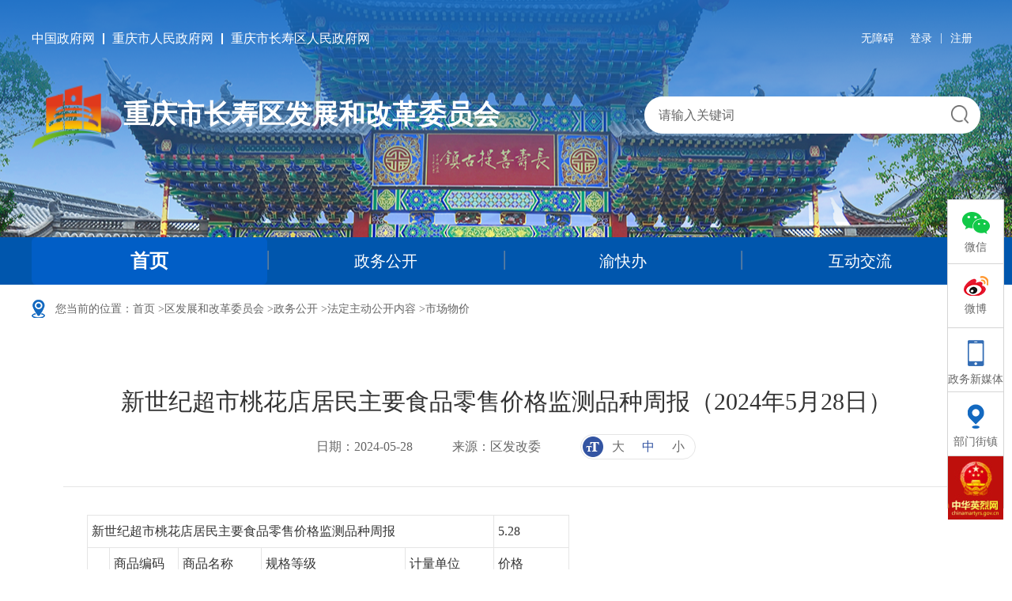

--- FILE ---
content_type: text/html
request_url: https://www.cqcs.gov.cn/bm/qfzggw_75247/zwgk_73772/fdzdgknr_73775/scwj/202406/t20240606_13270549.html
body_size: 70504
content:
<!DOCTYPE html>
<html lang="en">

<head>
    <meta charset="UTF-8" />
    <meta name="viewport" content="width=device-width, initial-scale=1.0" />
    <meta http-equiv="X-UA-Compatible" content="ie=edge" />
     <!--站点类-->
<meta name="SiteName" content="重庆市长寿区人民政府网">
<meta name="SiteDomain" content="www.cqcs.gov.cn">
<meta name="SiteIDCode" content="5001150001">

<!--栏目类-->
<meta name="ColumnName" content="市场物价">


    
    
        
        
            
            
                
                    <meta name="ColumnDescription" content="重庆市长寿区发展和改革委员会网站发布本单位牵头拟定的发展规划、综合改革、服务业发展、投资、公共资源交易、重大项目、价格、社会与粮食、楼宇经济、规划与发展相关的政府信息、政务公开、互动交流和办事服务信息。">
                
                
            
        
    



    
    
        
        
            
            
                
                    <meta name="ColumnKeywords" content="发展规划、综合改革、服务业发展、投资、公共资源交易、重大项目、价格、社会与粮食、楼宇经济、规划与发展、政务公开、互动交流、办事服务">
                
                
            
        
    

  
    <meta name="ColumnType" content="市场物价">




<!--文章类-->
<meta name="ArticleTitle" content="">
<meta name="PubDate" content="">
<meta name="ContentSource" content="">
<meta name="Keywords" content="金龙鱼;牛奶;大豆油;菜籽油;花生油;四季豆;圆白菜;食品零售价格;食用调和油;新世纪超市">
<meta name="Author" content="">

  
    <meta name="Description" content="听装900克（伊利）元/听388水产品847161草鱼鲜活元/500克10.8847221花鲢鲜活元/500克15.8847251鲫鱼鲜活元/500克6.98蔬菜60143166土豆新鲜元/500克1.9960142481莲藕新鲜元/500克3.9860141851白萝卜新鲜元/500克1.6960142201胡萝卜新鲜元/500克1.8860142251黄瓜新鲜元/500克2.9860141956冬瓜新鲜元/500克1.5860142471老南瓜新鲜元/500克0.9860142986西红柿新鲜元/500克4.9860142681茄子新鲜元/500克">

<meta name="Url" content="//www.cqcs.gov.cn/bm/qfzggw_75247/zwgk_73772/fdzdgknr_73775/scwj/202406/t20240606_13270549.html">
    <title>市场物价_重庆市长寿区人民政府</title>
    <link href="../../../../../../images/common.css" rel="stylesheet" type='text/css' />
    <link href="../../../../../../images/public.css" rel="stylesheet" type='text/css' />
    <link rel="stylesheet" type="text/css" href="../../../../../../images/main.css" />
    <link rel="stylesheet" type="text/css" href="../../../../../../images/common-bm.css" />
    <link rel="stylesheet" type="text/css" href="../../../../../../images/main-bm.css" />
    <link href="../../../../../../images/style-index-bm.css" rel="stylesheet">
    <link rel="stylesheet" type="text/css" href="../../../../../../images/style-bm.css" />
    <link href="//www.gov.cn/govweb/xhtml/favicon.ico" rel="shortcut icon" type="image/x-icon">
    <script type="text/javascript" src="../../../../../../images/jquery.min.js"></script>
    <script type="text/javascript" src="../../../../../../images/common.js"> </script>
    <script type="text/javascript" src="../../../../../../images/public.js"></script>
    <script type="text/javascript" src="../../../../../../images/js.js"></script>
</head>

<body>
    <div class="wrap">
        <!-- header -->
  
  
  
    <!--[if IE 8]>
<script type="text/javascript" src="../../images/jquery.min.v1.js"></script>
<script src="//www.cqcs.gov.cn/images/common.js"></script>
<script src="//www.cqcs.gov.cn/images/jquery.fullPage.min.js"></script>
<script src="//www.cqcs.gov.cn/images/mjy.js"></script>
<script src="//www.cqcs.gov.cn/images/js.js"></script>
<![endif]-->
<link rel="stylesheet" href="//www.cqcs.gov.cn/images/xcConfirm.css">
<script type="text/javascript" src="//www.cqcs.gov.cn/images/xcConfirm.js"></script>
<script src="//www.cqcs.gov.cn/images/common.js"></script>
<style type="text/css">
  .header2 span {
    font-size: 14px !important;
    color: #fff !important;
  }

  .yy-navn li {
    width: 24.8%;
  }

  .bmzjgk-banner{
    margin-top: 20px;
  }
  .header-centered2 span {
    line-height: 80px;
    /*line-height: 98px\9;*/
  }
  .header-centered2 .header-logo-t {
   font-size:34px;
  }
</style>

<!--[if IE 8]>
<style>
  .header-centered2 span {
    line-height: 98px;
  }
</style>
<![endif]-->

<script src="//cq.gov.cn/images/crypto-js.min.js"></script>
<script src="//cq.gov.cn/images/DECRYPT.js"></script>
<script src="//cq.gov.cn/images/ykb-request.js"></script>
<script src="//cq.gov.cn/images/ykb-api.js"></script>
<script src="//cq.gov.cn/images/ykb-base.js?v=1.1"></script>
<input type="text" hidden id="loginSiteId" value="164" />
<script>
  $(function () {
    //获取用户信息-有额外的操作可以在回调中使用
    getUserInfo(function (res) {
      if(res.code!=200){
        checkLoginQx()
      }else {
            $('#yjs').html('<a class="tit">我要提建议</a><span>(' + res.data.notDesensitizeUserInfoVO.notDesensitizeUserName + ' 欢迎您)</span>');
        }
    })
  })
</script>


<div class="header">
  <div class="header-centered clearfix">
    <div class="header1 lf">
      <a target="_blank" href="https://www.gov.cn" style="font-size:16px;">中国政府网</a>
      <span></span>
      <a target="_blank" href="https://www.cq.gov.cn" style="font-size:16px;">重庆市人民政府网</a>
      <span></span>
      <a target="_blank" href="http://www.cqcs.gov.cn/" style="font-size:16px;">重庆市长寿区人民政府网</a>
    </div>
    <div class="header2 rt">
            <a id="toolbarSwitch" title="打开无障碍浏览" href="javascript:void(0)">无障碍</a>

      <a href="https://zwykb.cq.gov.cn/v2/grzx/" target="_blank" class="cq-user-name" id="loginusername" style="display: none;"></a>


      <a href="javascript:void(0)" class="cq-login">登录</a>
      <span class="huo">|</span>
      <a href="javascript:void(0)" class="cq-logout">注销</a>
      <a href="javascript:void(0)" class="cq-register cq-register-gr">注册</a>

    </div>
    <!-- <iframe id="logoutIframe" src="" style="display:none;" name="iframeTar"></iframe>
    <script>
    var loginURL = "https://auth.cq.gov.cn:81/sso/login?utype=0&client_id=I34U4QF4D&goto=";
    var registerURL = "https://auth.cq.gov.cn:81/sso/login?utype=0&client_id=I34U4QF4D&goto=";
    var curURL = window.location.href;
    $("#topLogin").click(function(){
      window.location.href=loginURL+curURL;

    });
    $("#topRegister").click(function(){
      window.location.href=registerURL+curURL;

    });

    var checkLogin = "//www.cqcs.gov.cn/IGI/nbhd/netizenLogin.do?method=checkLogin";
    var getLoginUer = "//www.cqcs.gov.cn/IGI/nbhd/langcaoLogin.do?method=getLoginUer";
    var logout = "https://auth.cq.gov.cn:81/sso/logout?utype=0&client_id=I34U4QF4D&goto=//www.cqcs.gov.cn/IGI/nbhd/langcaoLogin.do?method=logout";
    $.ajax({
      url:getLoginUer,
      type:"get",
      data:{},
      async:true,
      dataType:"json",
      success:function(data){
        if(data.statusCode == 200){
                  //用户已经登录
                  var username=data.datas.TRUENAME;
                  $("#topUserName").html(
                    "(<a target='_blank' href='https://zwykb.cq.gov.cn/cbl/grzx/' style='color:#fff;display:inline;'>" + username+"  欢迎您)");
                  $("#topLogin").hide();
                                          $(".huo").hide();
                                          $("#topRegister").hide();
                  $("#topUserName").show();
                                          $("#topLogout").show();
                }else{
                  //没有登录
          $("#topLogin").show();
          $("#topRegister").show();
          $(".huo").show();
          $("#topLogout").hide();
          $("#topUserName").hide();
        }
      }
    });


    $("#topLogout").click(function(){
      document.getElementById('logoutIframe').contentWindow.location.href=logout;
      document.getElementById('logoutIframe').onload = document.getElementById('logoutIframe').onreadystatechange = function() {
        $("#topLogin").show();
        $("#topRegister").show();
        $(".huo").show();
        $("#topLogout").hide();
        $("#topUserName").hide();
      }
    });
    </script> -->
  </div>
  <div class="header-m clearfix">
    <div class="header-centered2 lf">
      <a href="//www.cqcs.gov.cn/">
      <img class="img" src="//www.cqcs.gov.cn/images/bm-logo.png" /></a>
        <a href="//www.cqcs.gov.cn/bm/qfzggw_75247/" class="header-logo-t" id="bmjzName">重庆市长寿区区发展和改革委员会</a>
        <script>
            var text = $("#bmjzName").text();
            $("#bmjzName").html(text.replace("区区","区"));
            </script>
       <!-- <a href="//www.cqcs.gov.cn/bm/qfzggw_75247/"  class="header-logo-t"><p style="font-size:24px;padding-left: 170px;line-height: 50px;">区发展和改革委员会</p></a>-->
    </div>
    <div class="header-search rt">
      <input id="textfieldTop" type="text" onkeydown="if(event.keyCode==13){submitsearch();}" onfocus="if(this.value=='请输入关键词'){this.value='';}" onblur="if(this.value==''){this.value='请输入关键词';}" placeholder="请输入关键词" />
      <img style="display: inline-block; cursor: pointer;" onclick="topSubmitsearch()" src="//www.cqcs.gov.cn/images/search.png" />
    </div>
  </div>
</div>
<!--导航-->
<div class="yy-nav">
  <ul class="yy-navn centerWidth clearfix">
    <li> <a href="//www.cqcs.gov.cn/bm/qfzggw_75247/" class="cur">首页</a></li>
    <span></span>
    <li>
      
        <a href="//www.cqcs.gov.cn/bm/qfzggw_75247/zwgk_73772/">政务公开</a>
      
    </li>
    <span></span>
    <li>
      
        <a href="//www.cqcs.gov.cn/bm/qfzggw_75247/ykb_73783/" target="_blank">渝快办</a>
      
    </li>
    <span></span>
    <li>
      <a href="//www.cqcs.gov.cn/hdjl_164/" target="_blank">互动交流</a>
    </li>
  </ul>
</div>

<script>
function topSubmitsearch(){
  var siteid = 42;
  var result = $("#textfieldTop").val();
  result = $.trim(result);
  var reg = /[`~!@#$%^&*_+<>{}\/'[\]]/im;
  if (reg.test(result)) {
    window.wxc.xcConfirm('您输入的信息包含非法字符!', window.wxc.xcConfirm.typeEnum.info)
    return false;
  }
  if (result == "请输入关键词" || result == "" || result == null) {
    window.wxc.xcConfirm('请输入关键词!', window.wxc.xcConfirm.typeEnum.info)
    return false;
  } else {
    result = result.replace("-", "\-");
    result = result.replace("(", "\(");
    result = result.replace(")", "\)");
  }
window.location.href=  "//www.cqcs.gov.cn/cqs/searchResultPC.html?tenantId=43&configTenantId=43&areaCode=500115&searchWord=" + encodeURI(result);
  //window.location.href = "//www.cqcs.gov.cn/cq/index.html?sitecode=8b98851c913b49289d1f156025e5b9df&siteid="+ siteid +"&keyWork=" + encodeURI(result);
}
</script>
<!--script>
$(function() {
  // 头部菜单确定选中状态
  var curUrl = window.location.pathname;
  if( curUrl.indexOf("/qtjj_75268/") >= 0 ) { // 政务公开
    $(".main-right").addClass('rt');
    $(".main-left").css('margin-right','17px')
  }
});
</script-->
<script>
if (test()) {
  console.log($('.header-centered2 span'))
  $('.header-centered2 span').css({lineHeight: '98px'})
}

function test(){
  if (window.ActiveXObject || "ActiveXObject" in window){
    return true;
  }else{
    return false;
  }
}
<script id="_trs_ta_js" src="//ta.trs.cn/c/js/ta.js?mpid=3978" async="async" defer="defer"></script>
</script>
          <p class="position">您当前的位置：<a href="../../../../../" title="首页" class="poto">首页</a>
                      <span>&gt;</span><a href="../../../../" class="poto">区发展和改革委员会</a>
                      <span>&gt;</span><a href="../../../" class="poto">政务公开</a>
                      <span>&gt;</span><a href="../../" class="poto">法定主动公开内容</a>
                  <span>&gt;</span><span class="sp">市场物价</span>
          </p>
  
  
        
        
        <!-- header end -->

        <!--内容 start-->
        <div class="main centerWidth" style="position: relative;">
 <!-- 废止图片 -->
            <div id="fiezhiCon" style="display:none; position:absolute; width:218px; height:140px;background:url(//www.cqcs.gov.cn/images/icon-fz.png) no-repeat; top:30px; right:0;"></div>

            <div class="zwxl-main">
                
                <div class="zwxl-content">
                    <div class="zwxl-title">
                        <p class="tit">新世纪超市桃花店居民主要食品零售价格监测品种周报（2024年5月28日）</p> 
                    <div class="zwxl-bar"><span class="tit">日期：</span><span class="con">2024-05-28</span>
                        <script>if("区发改委"!=""){document.write('<span class="tit">来源：</span><span class="con">区发改委</span>');}</script>
                        <div class="zwxl-font db"><img src="../../../../../../images/ty-icon1.png" /><span>大</span><span class="cur">中</span><span>小</span></div>
                    </div>
                    
                    </div>
                    <div class="zwxl-article">

                        <div style="width:600px;height:400px;margin:20px auto;display:none" id="a1">
                            <!-- <script type="text/javascript" src="../../../../../../images/ckplayer.js"></script> -->
                            <script type="text/javascript">
                                var size="";
                                if(size.length > 5)$("#a1").css("display","block");
                                //视图时要用<viewdata Field='视图字段'>包围
                                var flashvars = {
                                    f: "",
                                    s:'0',
                                    c:'0',
                                    e:'2',
                                    v:'80',
                                    p:'1',
                                    lv:'0',
                                    loaded:'loadedHandler',
                                    my_url:encodeURIComponent(window.location.href)
                                };
                                var params = {bgcolor: '#FFF', allowFullScreen: true, allowScriptAccess: 'always', wmode: 'transparent'};
                                var video = [""];
                                // CKobject.embed('//www.cqcs.gov.cn/images/ckplayer/ckplayer.swf', 'a1', 'ckplayer_a1', '100%', '100%', false, flashvars, video, params);
                            </script>
                    </div>


       <div class="trs_editor_view TRS_UEDITOR trs_paper_default trs_web"><div class="ue_table"><table cellpadding="0" cellspacing="0" height="729" border="1" style="border-color: rgb(51, 51, 51); border-collapse: collapse;"><colgroup style="margin-top: 0px; margin-bottom: 0px; line-height: 1.75em;"><col width="26" style="margin-top: 0px; margin-bottom: 0px; line-height: 1.75em;" /><col width="83" style="margin-top: 0px; margin-bottom: 0px; line-height: 1.75em;" /><col width="99" style="margin-top: 0px; margin-bottom: 0px; line-height: 1.75em;" /><col width="172" style="margin-top: 0px; margin-bottom: 0px; line-height: 1.75em;" /><col width="64" style="margin-top: 0px; margin-bottom: 0px; line-height: 1.75em;" /><col width="72" style="margin-top: 0px; margin-bottom: 0px; line-height: 1.75em;" /></colgroup>
<tbody>
<tr height="22" class="firstRow">
<td colspan="5" height="22" width="520" x:str="" style="padding: 5px;">新世纪超市桃花店居民主要食品零售价格监测品种周报</td>
<td width="89" style="padding: 5px; word-break: break-all;">5.28</td></tr>
<tr height="17">
<td height="17" width="26" style="padding: 5px;"></td>
<td width="83" x:str="" style="padding: 5px;">商品编码</td>
<td width="99" x:str="" style="padding: 5px;">商品名称</td>
<td width="172" x:str="" style="padding: 5px;">规格等级</td>
<td width="105" x:str="" style="padding: 5px;">计量单位</td>
<td x:num="5.28" style="padding: 5px; word-break: break-all;" width="50">价格</td></tr>
<tr height="15">
<td rowspan="3" height="45" width="26" x:str="" style="padding: 5px;">粮食</td>
<td width="83" x:num="60535049" style="padding: 5px;">60535049</td>
<td width="99" x:str="" style="padding: 5px;">籼米</td>
<td width="172" x:str="" style="padding: 5px;">当地主销（散装）</td>
<td width="105" x:str="" style="padding: 5px;">元/500克</td>
<td x:num="2.68" style="padding: 5px;" width="50">2.68</td></tr>
<tr height="15">
<td width="83" x:num="60500811" style="padding: 5px;">60500811</td>
<td width="99" x:str="" style="padding: 5px;">粳米</td>
<td width="172" x:str="" style="padding: 5px;">东北大米（散装）</td>
<td width="64" x:str="" style="padding: 5px;">元/500克</td>
<td x:num="2.49" style="padding: 5px;" width="41">2.49</td></tr>
<tr height="15">
<td width="83" x:num="60507986" style="padding: 5px;">60507986</td>
<td width="99" x:str="" style="padding: 5px;">面粉</td>
<td width="172" x:str="" style="padding: 5px;">当地主销（散装）</td>
<td width="64" x:str="" style="padding: 5px;">元/500克</td>
<td x:num="2.19" style="padding: 5px;" width="41">2.19</td></tr>
<tr height="15">
<td rowspan="4" height="60" width="26" x:str="" style="padding: 5px;">食用油</td>
<td x:num="60074009" style="padding: 5px;">60074009</td>
<td width="99" x:str="" style="padding: 5px;">大豆油</td>
<td width="172" x:str="" style="padding: 5px;">一级桶装（金龙鱼）</td>
<td width="105" x:str="" style="padding: 5px;">元/5升</td>
<td x:num="69.9" style="padding: 5px;" width="50">69.9</td></tr>
<tr height="15">
<td width="83" x:num="60500505" style="padding: 5px;">60500505</td>
<td width="99" x:str="" style="padding: 5px;">菜籽油</td>
<td width="172" x:str="" style="padding: 5px;">一级桶装（红蜻蜓）</td>
<td width="64" x:str="" style="padding: 5px;">元/5升</td>
<td x:num="79.9" style="padding: 5px;" width="41">79.9</td></tr>
<tr height="15">
<td width="83" x:num="60063633" style="padding: 5px;">60063633</td>
<td width="99" x:str="" style="padding: 5px;">花生油</td>
<td width="172" x:str="" style="padding: 5px;">一级桶装（鲁花）</td>
<td width="64" x:str="" style="padding: 5px;">元/5升</td>
<td x:num="129.9" style="padding: 5px;" width="41">129.9</td></tr>
<tr height="15">
<td width="83" x:num="60066132" style="padding: 5px;">60066132</td>
<td width="99" x:str="" style="padding: 5px;">食用调和油</td>
<td width="172" x:str="" style="padding: 5px;">一级桶装（金龙鱼）</td>
<td width="64" x:str="" style="padding: 5px;">元/5升</td>
<td x:num="79.9" style="padding: 5px;" width="41">79.9</td></tr>
<tr height="15">
<td rowspan="6" height="90" width="26" x:str="" style="padding: 5px;">鲜肉</td>
<td width="83" x:num="231469" style="padding: 5px;">231469</td>
<td width="99" x:str="" style="padding: 5px;">后腿精瘦肉</td>
<td width="172" x:str="" style="padding: 5px;">新鲜散装</td>
<td width="105" x:str="" style="padding: 5px;">元/500克</td>
<td x:num="16.8" style="padding: 5px;" width="50">16.8</td></tr>
<tr height="15">
<td width="83" x:num="231459" style="padding: 5px;">231459</td>
<td width="99" x:str="" style="padding: 5px;">去骨后腿肉</td>
<td width="172" x:str="" style="padding: 5px;">新鲜散装</td>
<td width="64" x:str="" style="padding: 5px;">元/500克</td>
<td x:num="16.8" style="padding: 5px;" width="41">16.8</td></tr>
<tr height="15">
<td width="83" x:num="231328" style="padding: 5px;">231328</td>
<td width="99" x:str="" style="padding: 5px;">三线肉</td>
<td width="172" x:str="" style="padding: 5px;">新鲜散装</td>
<td width="64" x:str="" style="padding: 5px;">元/500克</td>
<td x:num="16.8" style="padding: 5px;" width="41">16.8</td></tr>
<tr height="15">
<td width="83" x:num="231437" style="padding: 5px;">231437</td>
<td width="99" x:str="" style="padding: 5px;">纤排骨</td>
<td width="172" x:str="" style="padding: 5px;">新鲜散装</td>
<td width="64" x:str="" style="padding: 5px;">元/500克</td>
<td x:num="28.8" style="padding: 5px;" width="41">28.8</td></tr>
<tr height="15">
<td width="83" x:num="518181" style="padding: 5px;">518181</td>
<td width="99" x:str="" style="padding: 5px;">腱子肉</td>
<td width="172" x:str="" style="padding: 5px;">新鲜散装</td>
<td width="64" x:str="" style="padding: 5px;">元/500克</td>
<td x:num="58.8" style="padding: 5px;" width="41">58.8</td></tr>
<tr height="15">
<td width="83" x:num="518461" style="padding: 5px;">518461</td>
<td width="99" x:str="" style="padding: 5px;">牛腩</td>
<td width="172" x:str="" style="padding: 5px;">新鲜散装</td>
<td width="64" x:str="" style="padding: 5px;">元/500克</td>
<td x:num="49.8" style="padding: 5px;" width="41">49.8</td></tr>
<tr height="15">
<td rowspan="4" height="60" width="26" x:str="" style="padding: 5px;">蛋奶</td>
<td width="83" style="padding: 5px;"></td>
<td width="99" x:str="" style="padding: 5px;">鸡肉</td>
<td width="172" x:str="" style="padding: 5px;">新鲜白条鸡、开膛、上等</td>
<td width="105" x:str="" style="padding: 5px;">元/500克</td>
<td x:str="" style="padding: 5px;" width="50">无</td></tr>
<tr height="15">
<td width="83" x:num="60145716" style="padding: 5px;">60145716</td>
<td width="99" x:str="" style="padding: 5px;">鸡蛋</td>
<td width="172" x:str="" style="padding: 5px;">新鲜完整、鸡场蛋</td>
<td width="64" x:str="" style="padding: 5px;">元/500克</td>
<td x:num="4.99" style="padding: 5px;" width="41">4.99</td></tr>
<tr height="15">
<td width="83" x:num="60066370" style="padding: 5px;">60066370</td>
<td width="99" x:str="" style="padding: 5px;">天友牛奶250毫升</td>
<td width="172" x:str="" style="padding: 5px;">天友牛奶250毫升盒装</td>
<td width="64" x:str="" style="padding: 5px;">元/盒</td>
<td x:num="3" style="padding: 5px;" width="41">3</td></tr>
<tr height="15">
<td width="83" x:num="60462491" style="padding: 5px;">60462491</td>
<td width="99" x:str="" style="padding: 5px;">国产奶粉</td>
<td width="172" x:str="" style="padding: 5px;">三段配方，听装900克（伊利）</td>
<td width="64" x:str="" style="padding: 5px;">元/听</td>
<td x:num="388" style="padding: 5px;" width="41">388</td></tr>
<tr height="15">
<td rowspan="3" height="45" width="26" x:str="" style="padding: 5px;">水产品</td>
<td width="83" x:num="847161" style="padding: 5px;">847161</td>
<td width="99" x:str="" style="padding: 5px;">草鱼</td>
<td width="172" x:str="" style="padding: 5px;">鲜活</td>
<td width="105" x:str="" style="padding: 5px;">元/500克</td>
<td x:num="10.8" style="padding: 5px;" width="50">10.8</td></tr>
<tr height="15">
<td width="83" x:num="847221" style="padding: 5px;">847221</td>
<td width="99" x:str="" style="padding: 5px;">花鲢</td>
<td width="172" x:str="" style="padding: 5px;">鲜活</td>
<td width="64" x:str="" style="padding: 5px;">元/500克</td>
<td x:num="15.8" style="padding: 5px;" width="41">15.8</td></tr>
<tr height="15">
<td width="83" x:num="847251" style="padding: 5px;">847251</td>
<td width="99" x:str="" style="padding: 5px;">鲫鱼</td>
<td width="172" x:str="" style="padding: 5px;">鲜活</td>
<td width="64" x:str="" style="padding: 5px;">元/500克</td>
<td x:num="6.98" style="padding: 5px;" width="41">6.98</td></tr>
<tr height="15">
<td rowspan="20" height="300" width="26" x:str="" style="padding: 5px;">蔬菜</td>
<td width="83" x:num="60143166" style="padding: 5px;">60143166</td>
<td width="99" x:str="" style="padding: 5px;">土豆</td>
<td width="172" x:str="" style="padding: 5px;">新鲜</td>
<td width="105" x:str="" style="padding: 5px;">元/500克</td>
<td x:num="1.99" style="padding: 5px;" width="50">1.99</td></tr>
<tr height="15">
<td width="83" x:num="60142481" style="padding: 5px;">60142481</td>
<td width="99" x:str="" style="padding: 5px;">莲藕</td>
<td width="172" x:str="" style="padding: 5px;">新鲜</td>
<td width="64" x:str="" style="padding: 5px;">元/500克</td>
<td x:num="3.98" style="padding: 5px;" width="41">3.98</td></tr>
<tr height="15">
<td width="83" x:num="60141851" style="padding: 5px;">60141851</td>
<td width="99" x:str="" style="padding: 5px;">白萝卜</td>
<td width="172" x:str="" style="padding: 5px;">新鲜</td>
<td width="64" x:str="" style="padding: 5px;">元/500克</td>
<td x:num="1.69" style="padding: 5px;" width="41">1.69</td></tr>
<tr height="15">
<td width="83" x:num="60142201" style="padding: 5px;">60142201</td>
<td width="99" x:str="" style="padding: 5px;">胡萝卜</td>
<td width="172" x:str="" style="padding: 5px;">新鲜</td>
<td width="64" x:str="" style="padding: 5px;">元/500克</td>
<td x:num="1.88" style="padding: 5px;" width="41">1.88</td></tr>
<tr height="15">
<td width="83" x:num="60142251" style="padding: 5px;">60142251</td>
<td width="99" x:str="" style="padding: 5px;">黄瓜</td>
<td width="172" x:str="" style="padding: 5px;">新鲜</td>
<td width="64" x:str="" style="padding: 5px;">元/500克</td>
<td x:num="2.98" style="padding: 5px;" width="41">2.98</td></tr>
<tr height="15">
<td width="83" x:num="60141956" style="padding: 5px;">60141956</td>
<td width="99" x:str="" style="padding: 5px;">冬瓜</td>
<td width="172" x:str="" style="padding: 5px;">新鲜</td>
<td width="64" x:str="" style="padding: 5px;">元/500克</td>
<td x:num="1.58" style="padding: 5px;" width="41">1.58</td></tr>
<tr height="15">
<td width="83" x:num="60142471" style="padding: 5px;">60142471</td>
<td width="99" x:str="" style="padding: 5px;">老南瓜</td>
<td width="172" x:str="" style="padding: 5px;">新鲜</td>
<td width="64" x:str="" style="padding: 5px;">元/500克</td>
<td x:num="0.98" style="padding: 5px;" width="41">0.98</td></tr>
<tr height="15">
<td width="83" x:num="60142986" style="padding: 5px;">60142986</td>
<td width="99" x:str="" style="padding: 5px;">西红柿</td>
<td width="172" x:str="" style="padding: 5px;">新鲜</td>
<td width="64" x:str="" style="padding: 5px;">元/500克</td>
<td x:num="4.98" style="padding: 5px;" width="41">4.98</td></tr>
<tr height="15">
<td width="83" x:num="60142681" style="padding: 5px;">60142681</td>
<td width="99" x:str="" style="padding: 5px;">茄子</td>
<td width="172" x:str="" style="padding: 5px;">新鲜</td>
<td width="64" x:str="" style="padding: 5px;">元/500克</td>
<td x:num="3.98" style="padding: 5px;" width="41">3.98</td></tr>
<tr height="15">
<td width="83" x:num="60142721" style="padding: 5px;">60142721</td>
<td width="99" x:str="" style="padding: 5px;">青椒</td>
<td width="172" x:str="" style="padding: 5px;">新鲜</td>
<td width="64" x:str="" style="padding: 5px;">元/500克</td>
<td x:num="1.99" style="padding: 5px;" width="41">1.99</td></tr>
<tr height="15">
<td width="83" x:num="205251" style="padding: 5px;">205251</td>
<td width="99" x:str="" style="padding: 5px;">尖椒</td>
<td width="172" x:str="" style="padding: 5px;">新鲜</td>
<td width="64" x:str="" style="padding: 5px;">元/500克</td>
<td x:num="7.8" style="padding: 5px;" width="41">7.8</td></tr>
<tr height="15">
<td width="83" x:num="60142826" style="padding: 5px;">60142826</td>
<td width="99" x:str="" style="padding: 5px;">四季豆</td>
<td width="172" x:str="" style="padding: 5px;">新鲜</td>
<td width="64" x:str="" style="padding: 5px;">元/500克</td>
<td x:num="1.98" style="padding: 5px;" width="41">1.98</td></tr>
<tr height="15">
<td width="83" x:num="206621" style="padding: 5px;">206621</td>
<td width="99" x:str="" style="padding: 5px;">西兰花</td>
<td width="172" x:str="" style="padding: 5px;">新鲜</td>
<td width="64" x:str="" style="padding: 5px;">元/500克</td>
<td x:num="4.98" style="padding: 5px;" width="41">4.98</td></tr>
<tr height="15">
<td width="83" x:num="60142411" style="padding: 5px;">60142411</td>
<td width="99" x:str="" style="padding: 5px;">韭菜</td>
<td width="172" x:str="" style="padding: 5px;">新鲜</td>
<td width="64" x:str="" style="padding: 5px;">元/500克</td>
<td x:num="4.98" style="padding: 5px;" width="41">4.98</td></tr>
<tr height="15">
<td width="83" x:num="206891" style="padding: 5px;">206891</td>
<td width="99" x:str="" style="padding: 5px;">芹菜</td>
<td width="172" x:str="" style="padding: 5px;">新鲜</td>
<td width="64" x:str="" style="padding: 5px;">元/500克</td>
<td x:num="4.98" style="padding: 5px;" width="41">4.98</td></tr>
<tr height="15">
<td width="83" x:num="205121" style="padding: 5px;">205121</td>
<td width="99" x:str="" style="padding: 5px;">大葱</td>
<td width="172" x:str="" style="padding: 5px;">新鲜</td>
<td width="64" x:str="" style="padding: 5px;">元/500克</td>
<td x:num="5.98" style="padding: 5px;" width="41">5.98</td></tr>
<tr height="15">
<td width="83" x:num="60142476" style="padding: 5px;">60142476</td>
<td width="99" x:str="" style="padding: 5px;">莲白（圆白菜）</td>
<td width="172" x:str="" style="padding: 5px;">新鲜</td>
<td width="64" x:str="" style="padding: 5px;">元/500克</td>
<td x:num="1.98" style="padding: 5px;" width="41">1.98</td></tr>
<tr height="15">
<td width="83" x:num="60142276" style="padding: 5px;">60142276</td>
<td width="99" x:str="" style="padding: 5px;">黄秧白（大白菜）</td>
<td width="172" x:str="" style="padding: 5px;">新鲜</td>
<td width="64" x:str="" style="padding: 5px;">元/500克</td>
<td x:num="2.58" style="padding: 5px;" width="41">2.58</td></tr>
<tr height="15">
<td width="83" x:num="60143311" style="padding: 5px;">60143311</td>
<td width="99" x:str="" style="padding: 5px;">瓢儿白（油菜）</td>
<td width="172" x:str="" style="padding: 5px;">新鲜</td>
<td width="64" x:str="" style="padding: 5px;">元/500克</td>
<td x:num="1.99" style="padding: 5px;" width="41">1.99</td></tr>
<tr height="15">
<td width="83" x:num="60143326" style="padding: 5px;">60143326</td>
<td width="99" x:str="" style="padding: 5px;">油麦菜</td>
<td width="172" x:str="" style="padding: 5px;">新鲜</td>
<td width="64" x:str="" style="padding: 5px;">元/500克</td>
<td x:num="3.58" style="padding: 5px;" width="41">3.58</td></tr>
<tr height="15">
<td rowspan="4" height="60" width="26" x:str="" style="padding: 5px;">水果</td>
<td width="83" x:num="201931" style="padding: 5px;">201931</td>
<td width="99" x:str="" style="padding: 5px;">苹果</td>
<td width="172" x:str="" style="padding: 5px;">红富士一级</td>
<td width="105" x:str="" style="padding: 5px;">元/500克</td>
<td x:num="5.98" style="padding: 5px;" width="50">5.98</td></tr>
<tr height="15">
<td width="83" x:num="202091" style="padding: 5px;">202091</td>
<td width="99" x:str="" style="padding: 5px;">香蕉</td>
<td width="172" x:str="" style="padding: 5px;">国产一级</td>
<td width="64" x:str="" style="padding: 5px;">元/500克</td>
<td x:num="6.98" style="padding: 5px;" width="41">6.98</td></tr>
<tr height="15">
<td width="83" x:num="201961" style="padding: 5px;">201961</td>
<td width="99" x:str="" style="padding: 5px;">酥梨</td>
<td width="172" x:str="" style="padding: 5px;">一级（8月至10月）</td>
<td width="64" x:str="" style="padding: 5px;">元/500克</td>
<td x:num="2.99" style="padding: 5px;" width="41">2.99</td></tr>
<tr height="15">
<td width="83" x:num="60151461" style="padding: 5px;">60151461</td>
<td width="99" x:str="" style="padding: 5px;">柑橘</td>
<td width="172" x:str="" style="padding: 5px;">当地主销</td>
<td width="64" x:str="" style="padding: 5px;">元/500克</td>
<td x:num="5.98" style="padding: 5px;" width="41">5.98</td></tr>
<tr height="15">
<td height="15" width="26" style="padding: 5px;"></td>
<td width="83" x:num="206371" style="padding: 5px;">206371</td>
<td width="99" x:str="" style="padding: 5px;">藤菜</td>
<td width="172" x:str="" style="padding: 5px;">新鲜（4月至10月）</td>
<td width="105" x:str="" style="padding: 5px;">元/500克</td>
<td x:num="2.99" style="padding: 5px;" width="50">2.99</td></tr>
<tr height="15">
<td height="15" style="padding: 5px;"></td>
<td width="83" x:num="218511" style="padding: 5px;">218511</td>
<td width="99" x:str="" style="padding: 5px;">带骨羊后腿</td>
<td width="172" x:str="" style="padding: 5px;">散装(当年10月至次年3月)</td>
<td width="105" x:str="" style="padding: 5px;">元/500克</td>
<td x:num="29.8" style="padding: 5px;" width="50">29.8</td></tr></tbody></table></div></div>

        
            
        

<script type="text/javascript">
  // 获取原始文件名
  var srcFiles = '';
  // 获取下载链接
  var fileUrls = '';
  
  if(srcFiles != '' && fileUrls != ''){
    var fileArr = srcFiles.split("<BR/>");
    var urlArr = fileUrls.split("<BR/>");
    
    document.write('<div style="border-top:#dcdcdc 1px solid;border-bottom: #dcdcdc 1px solid;margin-top:30px;margin-bottom: 30px;padding-top: 10px;"><p style="color:red;font-weight:600;font-size: 16px;line-height: 2;margin: 0px;padding: 0px;">附件下载：</p><p style="font-size: 16px;line-height: 2;margin: 0px;padding: 0px;">');

    for(var i = 0; i < fileArr.length; i++){
      if(fileArr[i] && urlArr[i]){
        document.write((i+1) + '. <a href="' + urlArr[i] + '" download="' + fileArr[i] + '">' + fileArr[i] + '</a><br/>');
      }
    }
    document.write('</p></div>');
  }
</script>
<!--政策原文-->
                    









        <script type="text/javascript" src="../../../../../../images/qrcode.js"></script>
        <script type="text/javascript" src="../../../../../../images/jquery.qrcode.js"></script>
        <div id="div_div" style="text-align: center">
            <div style="font-size: 12px;line-height: 26px;">扫一扫在手机打开当前页</div>
        </div>
        <canvas id="Canvas"></canvas>

       <div class="bdsharebuttonbox" style="float: right;">
                <a href="#" class="bds_tsina" data-cmd="tsina" title="分享到新浪微博"></a>
                <a href="#" class="bds_weixin" data-cmd="weixin" title="分享到微信"></a>
                <a href="#" class="bds_sqq" data-cmd="sqq" title="分享到QQ"></a>
                <a href="#" class="bds_mail" data-cmd="mail" title="分享到邮件分享"></a>
                <a href="#" class="bds_print" data-cmd="print" title="分享到打印"></a>
                <a href="#" class="bds_copy" data-cmd="copy" title="分享到复制网址"></a>
            </div>
            <script>
                window._bd_share_config = {
                    "common": {
                        "bdSnsKey": {},
                        "bdText": "",
                        "bdMini": "2",
                        "bdMiniList": ["copy", "print", "tsina", "weixin",  "sqq", "mail", "mshare"],
                        "bdPic": "",
                        "bdStyle": "1",
                        "bdSize": "24"
                    },
                    "share": {}
                    };
                with(document) 0[(getElementsByTagName('head')[0] || body).appendChild(createElement('script')).src = 'https://bdimg.share.baidu.com/static/api/js/share.js?v=89860593.js?cdnversion=' + ~(-new Date() / 36e5)];
            </script>
                    </div>
                </div>
            </div>
        </div>
        <!--内容 end-->

        <!-- 底部 -->
        <style>
.index-menu-l.l2 li{
width: 160px;
}
.xmtjz:hover li{display: block;margin-top: 10px;}
.xmtjz li{display: none;float: left;}

.index-float .f_slcha_rightfloat .img {
    position: absolute;
    right: 70px;
    top: -180px;
    display: none;
}
</style>
<div class="index-float" >
     <a href="javaScript: void(0);"><img src="//www.cqcs.gov.cn/images/qj-wx.png" />
        <p>微信</p>
        
            <img class="img" src="//www.cqcs.gov.cn/ggbf_search/xmt/201912/W020191216628159902016.png" />
        
     </a>

     <a href="javaScript: void(0);"><img src="//www.cqcs.gov.cn/images/qj-wb.png" />
        <p>微博</p>
        
            <img class="img" src="//www.cqcs.gov.cn/ggbf_search/xmt/201912/W020191216628525657881.png" />
        
     </a>

     <a href="javaScript: void(0);" class="f_slcha_rightfloat">
        <img src="https://www.cqcs.gov.cn/images/xmt0902.png" />
        <p>政务新媒体</p>
        
            <img class="img" src="//www.cqcs.gov.cn/ggbf_search/xmt/202202/W020220218387399935606.gif" />
        
     </a>

     <a class="index-float-btn" href="javascript:;"><img src="//www.cqcs.gov.cn/images/qj-jz.png" />
        <p>部门街镇</p>
     </a>
 
     <a href="https://yinglie.chinamartyrs.gov.cn/23qm/" target="_blank" style="padding:0"><img src="//www.cqcs.gov.cn/images/zhylw.jpg" /></a>
  
</div>

<!-- 下拉 -->
<div class="xiala">
    <div class="xiala-item lf">
        <p class="xiala-i-p">国务院部门网站</p>
    </div>
    <div class="xiala-item lf">
        <p class="xiala-i-p">地方政府网站</p>
    </div>
    <div class="xiala-item lf">
        <p class="xiala-i-p">市政府部门网站</p>
    </div>
    <div class="xiala-item lf">
        <p class="xiala-i-p">区（县）政府网站</p>
    </div>
    <div class="xiala-item lf">
        <p class="xiala-i-p">其他网站</p>
    </div>
    <div class="xiala-hide lf">
        <div class="xiala-h-item">
            
                <a href="https://www.mfa.gov.cn/" target="_blank">外交部</a>
            
                <a href="http://www.mod.gov.cn/" target="_blank">国防部</a>
            
                <a href="http://www.ndrc.gov.cn" target="_blank">国家发展和改革委员会</a>
            
                <a href="http://www.moe.gov.cn/" target="_blank">教育部</a>
            
                <a href="https://www.most.gov.cn/" target="_blank">科学技术部</a>
            
                <a href="https://www.miit.gov.cn/" target="_blank">工业和信息化部</a>
            
                <a href="https://www.neac.gov.cn/" target="_blank">国家民族事务委员会</a>
            
                <a href="https://www.mps.gov.cn/" target="_blank">公安部</a>
            
                <a href="https://www.mca.gov.cn/" target="_blank">民政部</a>
            
                <a href="http://www.moj.gov.cn/" target="_blank">司法部</a>
            
                <a href="http://www.mof.gov.cn/" target="_blank">财政部</a>
            
                <a href="http://www.mohrss.gov.cn/" target="_blank">人力资源和社会保障部</a>
            
                <a href="http://www.mnr.gov.cn/" target="_blank">自然资源部</a>
            
                <a href="http://www.mee.gov.cn/" target="_blank">生态环境部</a>
            
                <a href="http://www.mohurd.gov.cn/" target="_blank">住房和城乡建设部</a>
            
                <a href="http://www.mot.gov.cn/" target="_blank">交通运输部</a>
            
                <a href="http://www.mwr.gov.cn/" target="_blank">水利部</a>
            
                <a href="http://www.moa.gov.cn/" target="_blank">农业农村部</a>
            
                <a href="http://www.mofcom.gov.cn/" target="_blank">商务部</a>
            
                <a href="http://www.mct.gov.cn" target="_blank">文化和旅游部</a>
            
                <a href="http://www.nhc.gov.cn/" target="_blank">国家卫生健康委员会</a>
            
                <a href="http://www.mva.gov.cn" target="_blank">退役军人事务部</a>
            
                <a href="https://www.mem.gov.cn/" target="_blank">应急管理部</a>
            
                <a href="http://www.pbc.gov.cn/" target="_blank">人民银行</a>
            
                <a href="http://www.audit.gov.cn/" target="_blank">审计署</a>
            
                <a href="http://www.moe.gov.cn/jyb_sy/China_Language/" target="_blank">国家语言文字工作委员会</a>
            
                <a href="http://nnsa.mee.gov.cn/" target="_blank">国家核安全局</a>
            
                <a href="http://www.sasac.gov.cn" target="_blank">国务院国有资产监督管理委员会</a>
            
                <a href="http://www.customs.gov.cn/" target="_blank">海关总署</a>
            
                <a href="http://www.chinatax.gov.cn" target="_blank">国家税务总局</a>
            
                <a href="https://www.samr.gov.cn/" target="_blank">国家市场监督管理总局</a>
            
                <a href="http://www.nrta.gov.cn/" target="_blank">国家广播电视总局</a>
            
                <a href="http://www.sport.gov.cn" target="_blank">国家体育总局</a>
            
                <a href="http://www.stats.gov.cn" target="_blank">国家统计局</a>
            
        </div>
        <div class="xiala-h-item">
            
                <a href="http://www.beijing.gov.cn/" target="_blank">北京</a>
            
                <a href="http://www.tj.gov.cn/" target="_blank">天津</a>
            
                <a href="http://www.hebei.gov.cn/" target="_blank">河北</a>
            
                <a href="http://www.shanxi.gov.cn/" target="_blank">山西</a>
            
                <a href="http://www.ln.gov.cn/" target="_blank">辽宁</a>
            
                <a href="http://www.nmg.gov.cn/" target="_blank">内蒙古</a>
            
                <a href="http://www.jl.gov.cn/" target="_blank">吉林</a>
            
                <a href="http://www.hlj.gov.cn/" target="_blank">黑龙江</a>
            
                <a href="https://www.shanghai.gov.cn/" target="_blank">上海</a>
            
                <a href="http://www.jiangsu.gov.cn/" target="_blank">江苏</a>
            
                <a href="http://www.zj.gov.cn/" target="_blank">浙江</a>
            
                <a href="http://www.ah.gov.cn/" target="_blank">安徽</a>
            
                <a href="http://www.fujian.gov.cn/" target="_blank">福建</a>
            
                <a href="http://www.jiangxi.gov.cn/" target="_blank">江西</a>
            
                <a href="http://www.shandong.gov.cn/" target="_blank">山东</a>
            
                <a href="https://www.henan.gov.cn/" target="_blank">河南</a>
            
                <a href="http://www.hubei.gov.cn/" target="_blank">湖北</a>
            
                <a href="http://www.hunan.gov.cn/" target="_blank">湖南</a>
            
                <a href="http://www.gd.gov.cn/" target="_blank">广东</a>
            
                <a href="http://www.gxzf.gov.cn/" target="_blank">广西</a>
            
                <a href="https://www.hainan.gov.cn/" target="_blank">海南</a>
            
                <a href="http://www.cq.gov.cn" target="_blank">重庆</a>
            
                <a href="http://www.sc.gov.cn/" target="_blank">四川</a>
            
                <a href="http://www.guizhou.gov.cn/" target="_blank">贵州</a>
            
                <a href="http://www.yn.gov.cn/" target="_blank">云南</a>
            
                <a href="https://www.xizang.gov.cn/" target="_blank">西藏</a>
            
                <a href="http://www.shaanxi.gov.cn/" target="_blank">陕西</a>
            
                <a href="http://www.gansu.gov.cn/" target="_blank">甘肃</a>
            
                <a href="http://www.qinghai.gov.cn/" target="_blank">青海</a>
            
                <a href="http://www.nx.gov.cn/" target="_blank">宁夏</a>
            
                <a href="http://www.xinjiang.gov.cn/" target="_blank">新疆</a>
            
                <a href="https://www.gov.hk/sc/residents/" target="_blank">香港</a>
            
                <a href="https://www.gov.mo/zh-hant/" target="_blank">澳门</a>
            
                <a href="http://www.gwytb.gov.cn/" target="_blank">台湾</a>
            
                <a href="http://www.xjbt.gov.cn/" target="_blank">新疆生产建设兵团</a>
            
        </div>
        <div class="xiala-h-item">
            
                <a href="http://fzggw.cq.gov.cn/" target="_blank">市发展改革委</a>
            
                <a href="http://jw.cq.gov.cn/" target="_blank">市教委</a>
            
                <a href="http://kjj.cq.gov.cn/" target="_blank">市科技局</a>
            
                <a href="https://jjxxw.cq.gov.cn/" target="_blank">市经济信息委</a>
            
                <a href="http://mzzjw.cq.gov.cn" target="_blank">市民族宗教委</a>
            
                <a href="http://gaj.cq.gov.cn/" target="_blank">市公安局</a>
            
                <a href="http://mzj.cq.gov.cn" target="_blank">市民政局</a>
            
                <a href="http://sfj.cq.gov.cn" target="_blank">市司法局</a>
            
                <a href="http://czj.cq.gov.cn/" target="_blank">市财政局</a>
            
                <a href="https://rlsbj.cq.gov.cn/" target="_blank">市人力社保局</a>
            
                <a href="http://ghzrzyj.cq.gov.cn" target="_blank">市规划自然资源局</a>
            
                <a href="http://dsjj.cq.gov.cn/" target="_blank">市大数据应用发展管理局</a>
            
                <a href="http://sthjj.cq.gov.cn" target="_blank">市生态环境局</a>
            
                <a href="http://zfcxjw.cq.gov.cn/" target="_blank">市住房城乡建委</a>
            
                <a href="http://cgj.cq.gov.cn/" target="_blank">市城市管理局</a>
            
                <a href="http://jtj.cq.gov.cn/" target="_blank">市交通局</a>
            
                <a href="http://slj.cq.gov.cn/" target="_blank">市水利局</a>
            
                <a href="http://nyncw.cq.gov.cn/" target="_blank">市农业农村委</a>
            
                <a href="http://sww.cq.gov.cn" target="_blank">市商务委</a>
            
                <a href="http://whlyw.cq.gov.cn/" target="_blank">市文化旅游委</a>
            
                <a href="http://wsjkw.cq.gov.cn/" target="_blank">市卫生健康委</a>
            
                <a href="http://yjj.cq.gov.cn" target="_blank">市应急管理局</a>
            
                <a href="http://sjj.cq.gov.cn/" target="_blank">市审计局</a>
            
                <a href="http://zfwb.cq.gov.cn/" target="_blank">市政府外办</a>
            
                <a href="http://gzw.cq.gov.cn/" target="_blank">市国资委</a>
            
                <a href="http://scjgj.cq.gov.cn/" target="_blank">市市场监管局</a>
            
                <a href="http://tyj.cq.gov.cn" target="_blank">市体育局</a>
            
                <a href="https://ylbzj.cq.gov.cn/" target="_blank">市医保局</a>
            
                <a href="http://tjj.cq.gov.cn/" target="_blank">市统计局</a>
            
                <a href="http://jgswj.cq.gov.cn" target="_blank">市机关事务局</a>
            
                <a href="http://jrjgj.cq.gov.cn/" target="_blank">市金融监管局</a>
            
                <a href="http://xfb.cq.gov.cn/" target="_blank">市信访办</a>
            
                <a href="http://rmfkb.cq.gov.cn/" target="_blank">市人民防空办</a>
            
                <a href="http://ggzyjyjgj.cq.gov.cn/" target="_blank">市公共资源交易监管局</a>
            
                <a href="http://lyj.cq.gov.cn/" target="_blank">市林业局</a>
            
                <a href="http://yaojianju.cq.gov.cn" target="_blank">市药监局</a>
            
                <a href="http://zscqj.cq.gov.cn" target="_blank">市知识产权局</a>
            
                <a href="http://ljxq.cq.gov.cn/" target="_blank">两江新区管委会</a>
            
                <a href="http://ws.cq.gov.cn" target="_blank">万盛经开区管委会</a>
            
                <a href="http://gxq.cq.gov.cn" target="_blank">高新区管委会</a>
            
                <a href="http://jkq.cq.gov.cn" target="_blank">重庆经开区管委会</a>
            
                <a href="http://gxhzs.cq.gov.cn/" target="_blank">市供销合作社</a>
            
        </div>
        <div class="xiala-h-item">
            
                <a href="http://www.wz.gov.cn/" target="_blank">万州区</a>
            
                <a href="http://www.qianjiang.gov.cn" target="_blank">黔江区</a>
            
                <a href="http://www.fl.gov.cn/" target="_blank">涪陵区</a>
            
                <a href="http://www.cqyz.gov.cn/" target="_blank">渝中区</a>
            
                <a href="http://www.ddk.gov.cn/" target="_blank">大渡口区</a>
            
                <a href="http://www.cqjb.gov.cn" target="_blank">江北区</a>
            
                <a href="http://cqspb.gov.cn/" target="_blank">沙坪坝区</a>
            
                <a href="http://www.cqjlp.gov.cn" target="_blank">九龙坡区</a>
            
                <a href="http://www.cqna.gov.cn/" target="_blank">南岸区</a>
            
                <a href="http://www.beibei.gov.cn/" target="_blank">北碚区</a>
            
                <a href="http://www.ybq.gov.cn" target="_blank">渝北区</a>
            
                <a href="http://www.cqbn.gov.cn/" target="_blank">巴南区</a>
            
                <a href="http://www.cqcs.gov.cn/" target="_blank">长寿区</a>
            
                <a href="http://www.jiangjin.gov.cn/" target="_blank">江津区</a>
            
                <a href="http://www.hc.gov.cn/" target="_blank">合川区</a>
            
                <a href="http://www.cqyc.gov.cn" target="_blank">永川区</a>
            
                <a href="http://www.cqnc.gov.cn" target="_blank">南川区</a>
            
                <a href="http://www.cqqj.gov.cn/" target="_blank">綦江区</a>
            
                <a href="http://www.dazu.gov.cn/" target="_blank">大足区</a>
            
                <a href="https://www.cqstl.gov.cn" target="_blank">铜梁区</a>
            
                <a href="http://www.bishan.gov.cn" target="_blank">璧山区</a>
            
                <a href="http://www.cqtn.gov.cn/" target="_blank">潼南区</a>
            
                <a href="http://www.rongchang.gov.cn/" target="_blank">荣昌区</a>
            
                <a href="http://www.cqkz.gov.cn" target="_blank">开州区</a>
            
                <a href="http://www.cqlp.gov.cn/" target="_blank">梁平区</a>
            
                <a href="http://www.cqwl.gov.cn/" target="_blank">武隆区</a>
            
                <a href="http://www.cqck.gov.cn/" target="_blank">城口县</a>
            
                <a href="http://www.cqfd.gov.cn/" target="_blank">丰都县</a>
            
                <a href="http://www.zhongxian.gov.cn" target="_blank">忠县</a>
            
                <a href="http://www.cqsdj.gov.cn" target="_blank">垫江县</a>
            
                <a href="http://www.yunyang.gov.cn" target="_blank">云阳县</a>
            
                <a href="http://www.cqfj.gov.cn/" target="_blank">奉节县</a>
            
                <a href="http://www.cqws.gov.cn/" target="_blank">巫山县</a>
            
                <a href="http://www.cqwx.gov.cn/" target="_blank">巫溪县</a>
            
                <a href="http://www.cqszx.gov.cn" target="_blank">石柱县</a>
            
                <a href="http://www.cqxs.gov.cn/" target="_blank">秀山县</a>
            
                <a href="http://www.youyang.gov.cn" target="_blank">酉阳县</a>
            
                <a href="http://www.psx.gov.cn/" target="_blank">彭水县</a>
            
        </div>
        <div class="xiala-h-item">
            
                <a href="http://jjc.cq.gov.cn/" target="_blank">市纪委监委机关</a>
            
                <a href="https://www.12371.gov.cn/" target="_blank">市委组织部</a>
            
                <a href="http://cq.wenming.cn/" target="_blank">市委宣传部</a>
            
                <a href="https://www.pacq.gov.cn/" target="_blank">市委政法委</a>
            
                <a href="http://www.cqjgdj.gov.cn/" target="_blank">市委直属机关工委</a>
            
                <a href="http://www.cqzx.gov.cn" target="_blank">市政协</a>
            
                <a href="http://cqgy.cqfygzfw.gov.cn/" target="_blank">市高法院</a>
            
                <a href="https://www.cqzgd.gov.cn/" target="_blank">致公党市委会</a>
            
                <a href="http://www.tmcq.gov.cn" target="_blank">台盟市委会</a>
            
                <a href="https://www.cqgh.org/" target="_blank">市总工会</a>
            
                <a href="http://www.cqwomen.org.cn" target="_blank">市妇联</a>
            
                <a href="http://www.cqast.cn" target="_blank">市科协</a>
            
                <a href="http://www.cqwriter.com" target="_blank">市作协</a>
            
                <a href="http://www.cqdpf.org.cn/" target="_blank">市残联</a>
            
                <a href="https://www.cqredcross.org.cn/" target="_blank">市红十字会</a>
            
                <a href="http://www.cqdx.gov.cn" target="_blank">市委党校</a>
            
                <a href="http://www.redsa.com.cn" target="_blank">市委党史研究室</a>
            
                <a href="http://www.cqass.net.cn/index/" target="_blank">重庆社科院</a>
            
                <a href="http://www.3gmuseum.cn" target="_blank">三峡博物馆</a>
            
                <a href="https://www.hongyanmuseum.cn/" target="_blank">红岩革命历史博物馆</a>
            
                <a href="http://www.cqaas.cn" target="_blank">市农科院</a>
            
                <a href="http://www.cqac.org.cn" target="_blank">重庆仲裁办</a>
            
                <a href="http://chongqing.chinatax.gov.cn/cqtax/" target="_blank">重庆市税务局</a>
            
                <a href="http://chongqing.pbc.gov.cn" target="_blank">人行重庆营管部</a>
            
                <a href="http://www.csrc.gov.cn/pub/chongqing/" target="_blank">重庆证监局</a>
            
                <a href="https://www.nfra.gov.cn/branch/chongqing/view/pages/index/index.html" target="_blank">重庆监管局</a>
            
                <a href="http://chongqing.customs.gov.cn" target="_blank">重庆海关</a>
            
                <a href="http://cqca.miit.gov.cn/" target="_blank">市通信管理局</a>
            
                <a href="http://cq.spb.gov.cn" target="_blank">市邮政管理局</a>
            
                <a href="http://www.cqdzj.gov.cn" target="_blank">市地震局</a>
            
                <a href="http://www.966599.com" target="_blank">市烟草专卖局</a>
            
                <a href="http://www.cqjy.com" target="_blank">市教科研究院</a>
            
                <a href="https://www.cqksy.cn/" target="_blank">市教育考试院</a>
            
                <a href="http://zfcxjw.cq.gov.cn/gzf/" target="_blank">市公租房管理局</a>
            
                <a href="https://www.ccle.cn/home.html#/xmzyIndex" target="_blank">重庆农村土地交易所</a>
            
                <a href="https://www.cqgjj.cn/" target="_blank">市住房公积金中心</a>
            
        </div>
    </div>
</div>
<!-- 底部 -->
<div class="footer">
    <div class="footer-centered">
        <div class="footer-left">
            <div class="footer-zt f-as underlines"><a href="//www.cqcs.gov.cn/ggbf_search/wzdt/">网站地图</a> <span>|</span>
            <a target="_blank" href="//www.cqcs.gov.cn/ggbf_search/bqsm/">版权声明</a>
 <span>|</span>
            <a target="_blank" href="//www.cqcs.gov.cn/zwgk_164/fdzdgknr/jgjj/institutions.html">联系我们</a>
 <span>|</span>
            <a target="_blank" href="//www.cqcs.gov.cn/hdjl_164/">互动交流</a>

         </div>
            <div class="footer-zt">版权所有：重庆市长寿区人民政府网站 主办：重庆市长寿区人民政府办公室</div>
            <div class="footer-zt">政府网站标识码：5001150001</div>
            <div class="footer-zt">
                 <a style="color: #fff;" target="_blank" href="https://beian.miit.gov.cn/">ICP备案：渝ICP备11002521号-1</a> &nbsp;&nbsp;&nbsp;国际联网备案：渝公网安备 <a style="color: #fff;" target="_blank" href="https://www.beian.gov.cn/portal/registerSystemInfo?recordcode=50011502001103">50011502001103号</a>
            </div>
        </div>
        <div class="footer-right">
            <span style="display:block; float:right; margin:20px 20px 0 0"><script id="_jiucuo_" sitecode='5001150001' src='https://zfwzgl.www.gov.cn/exposure/jiucuo.js'></script></span>
            <a href="https://bszs.conac.cn/sitename?method=show&id=15C62FE9AA631463E053022819AC584F" target="_blank"> <img src="//www.cqcs.gov.cn/images/index2.png" /></a>
            <a href="https://www.beian.gov.cn/portal/registerSystemInfo?recordcode=50011502001103" target="_blank"> <img src="//www.cqcs.gov.cn/images/index1.png" /></a>
        </div>
    </div>
</div>

<!-- 部门镇街下拉 -->
      <div class="index-menu cur">
        <div class="index-itop centerWidth clearfix"><span class="index-icon rt"></span></div>
        <div class="index-menu-bg">
            <div class="index-menu-container"><img class="close" src="//www.cqcs.gov.cn/images/m3-close.png" />
                <div class="index-menu-t"></div>
                <!--<ul class="index-menu-l clearfix">
                        <li><a href="http://www.cqcs.gov.cn/jkq/csjkq/">长寿经开区</a></li>
                        <li><a href="http://www.cqcs.gov.cn/gxq/csgxq/">长寿高新区</a></li>
                </ul>-->
                <div class="index-menu-t"><a>部门</a></div>
                <ul class="index-menu-l clearfix">
                    
                        <li><a href="//www.cqcs.gov.cn/bm/qfzggw_75247/" target="_blank">区发展和改革委员会</a></li>
                    
                        <li><a href="//www.cqcs.gov.cn/bm/qjw_75248/" target="_blank">区教育委员会</a></li>
                    
                        <li><a href="//www.cqcs.gov.cn/bm/qkjj_75249/" target="_blank">区科学技术局</a></li>
                    
                        <li><a href="//www.cqcs.gov.cn/bm/qjjxxw_75250/" target="_blank">区经济和信息化委员会</a></li>
                    
                        <li><a href="//www.cqcs.gov.cn/bm/qgaj_75251/" target="_blank">区公安局</a></li>
                    
                        <li><a href="//www.cqcs.gov.cn/bm/qmzj_75252/" target="_blank">区民政局</a></li>
                    
                        <li><a href="//www.cqcs.gov.cn/bm/qsfj_75253/" target="_blank">区司法局</a></li>
                    
                        <li><a href="//www.cqcs.gov.cn/bm/qczj_75254/" target="_blank">区财政局</a></li>
                    
                        <li><a href="//www.cqcs.gov.cn/bm/qrlsbj_75255/" target="_blank">区人力资源和社会保障局</a></li>
                    
                        <li><a href="//www.cqcs.gov.cn/bm/qsthjj_75256/" target="_blank">区生态环境局</a></li>
                    
                        <li><a href="//www.cqcs.gov.cn/bm/qzfcxjw_75257/" target="_blank">区住房和城乡建设委员会</a></li>
                    
                        <li><a href="//www.cqcs.gov.cn/bm/qcgj_75258/" target="_blank">区城市管理局</a></li>
                    
                        <li><a href="//www.cqcs.gov.cn/bm/qjtj_75259/" target="_blank">区交通运输委员会</a></li>
                    
                        <li><a href="//www.cqcs.gov.cn/bm/qslj_75260/" target="_blank">区水利局</a></li>
                    
                        <li><a href="//www.cqcs.gov.cn/bm/qnyncw_75261/" target="_blank">区农业农村委员会</a></li>
                    
                        <li><a href="//www.cqcs.gov.cn/bm/qsww_75262/" target="_blank">区商务委员会</a></li>
                    
                        <li><a href="//www.cqcs.gov.cn/bm/qwhlyw_75263/" target="_blank">区文化和旅游发展委员会</a></li>
                    
                        <li><a href="//www.cqcs.gov.cn/bm/qwsjkw_75264/" target="_blank">区卫生健康委员会</a></li>
                    
                        <li><a href="//www.cqcs.gov.cn/bm/qtyjrswj_75265/" target="_blank">区退役军人事务局</a></li>
                    
                        <li><a href="//www.cqcs.gov.cn/bm/qyjj_75266/" target="_blank">区应急管理局</a></li>
                    
                        <li><a href="//www.cqcs.gov.cn/bm/qsjj_75267/" target="_blank">区审计局</a></li>
                    
                        <li><a href="//www.cqcs.gov.cn/bm/qtjj_75268/" target="_blank">区统计局</a></li>
                    
                        <li><a href="//www.cqcs.gov.cn/bm/qybj_75269/" target="_blank">区医疗保障局</a></li>
                    
                        <li><a href="//www.cqcs.gov.cn/bm/qgzw_75270/" target="_blank">区国有资产监督管理委员会</a></li>
                    
                        <li><a href="//www.cqcs.gov.cn/bm/qlyj_75271/" target="_blank">区林业局</a></li>
                    
                        <li><a href="//www.cqcs.gov.cn/bm/qxfb_75273/" target="_blank">区信访办公室</a></li>
                    
                        <li><a href="//www.cqcs.gov.cn/bm/qdsjfzj_75275/" target="_blank">区大数据应用发展管理局</a></li>
                    
                        <li><a href="//www.cqcs.gov.cn/bm/qzstzj_75274/" target="_blank">区招商投资促进局</a></li>
                    
                        <li><a href="//www.cqcs.gov.cn/bm/qjgswj_75276/" target="_blank">区机关事务管理局</a></li>
                    
                        <li><a href="//www.cqcs.gov.cn/bm/qzwfwglb_75277/" target="_blank">区政务服务管理办公室</a></li>
                    
                </ul>
                <div class="index-menu-t"><a>市管部门</a></div>
                <ul class="index-menu-l clearfix">
                        <li><a href="http://scjgj.cq.gov.cn/zz/zsq/index.html" target="_blank">区市场监督管理局</a></li>
                </ul>
                <div class="index-menu-t"><a>街镇</a></div>
                <ul class="index-menu-l l2 clearfix">
                    
                        <li><a href="//www.cqcs.gov.cn/jz/ptjd_75369/" target="_blank">菩提街道办事处</a></li>
                    
                        <li><a href="//www.cqcs.gov.cn/jz/fcjd_75966/" target="_blank">凤城街道办事处</a></li>
                    
                        <li><a href="//www.cqcs.gov.cn/jz/yjjd_75967/" target="_blank">晏家街道办事处</a></li>
                    
                        <li><a href="//www.cqcs.gov.cn/jz/jnjd_75968/" target="_blank">江南街道办事处</a></li>
                    
                        <li><a href="//www.cqcs.gov.cn/jz/dzjd_75969/" target="_blank">渡舟街道办事处</a></li>
                    
                        <li><a href="//www.cqcs.gov.cn/jz/xsjd_75970/" target="_blank">新市街道办事处</a></li>
                    
                        <li><a href="//www.cqcs.gov.cn/jz/bkjd_75972/" target="_blank">八颗街道办事处</a></li>
                    
                        <li><a href="//www.cqcs.gov.cn/jz/zshz_75973/" target="_blank">长寿湖镇人民政府</a></li>
                    
                        <li><a href="//www.cqcs.gov.cn/jz/ytz_75974/" target="_blank">云台镇人民政府</a></li>
                    
                        <li><a href="//www.cqcs.gov.cn/jz/glz_75975/" target="_blank">葛兰镇人民政府</a></li>
                    
                        <li><a href="//www.cqcs.gov.cn/jz/ddz_75977/" target="_blank">但渡镇人民政府</a></li>
                    
                        <li><a href="//www.cqcs.gov.cn/jz/lfz_75978/" target="_blank">邻封镇人民政府</a></li>
                    
                        <li><a href="//www.cqcs.gov.cn/jz/yjz_75979/" target="_blank">云集镇人民政府</a></li>
                    
                        <li><a href="//www.cqcs.gov.cn/jz/slz_75980/" target="_blank">双龙镇人民政府</a></li>
                    
                        <li><a href="//www.cqcs.gov.cn/jz/lhz_75981/" target="_blank">龙河镇人民政府</a></li>
                    
                        <li><a href="//www.cqcs.gov.cn/jz/htz_75982/" target="_blank">海棠镇人民政府</a></li>
                    
                        <li><a href="//www.cqcs.gov.cn/jz/syz_75983/" target="_blank">石堰镇人民政府</a></li>
                    
                        <li><a href="//www.cqcs.gov.cn/jz/hhz_75984/" target="_blank">洪湖镇人民政府</a></li>
                    
                        <li><a href="//www.cqcs.gov.cn/jz/wsz_75985/" target="_blank">万顺镇人民政府</a></li>
                    
                </ul>
            </div>
        </div>
      </div>
      <!-- 镇街下拉end -->
<script>
/***
   *判断屏幕大小更改网页缩放比例
   */
  function initScreen() {
var viewport = document.querySelector("meta[name=viewport]");
if(!viewport){
    $("head").append('<meta name="viewport" content="width=device-width, initial-scale=1.0, user-scalable=yes">')
}
if(!document.querySelector("meta[http-equiv]")){
    $("head").append('<meta http-equiv="X-UA-Compatible" content="ie=edge">')
}   
var viewport = document.querySelector("meta[name=viewport]");
 var winWidth = $(window).width();
    var size = winWidth / 1200;
    if (winWidth < 480) {
      viewport.setAttribute('content', 'width=device-width, initial-scale=1.0, user-scalable=yes');
      $("html").css({"transform":"scale("+size+")","transform-origin":"0 0",'width':'1200px','height':($("body").height()*size)+'px' });
    } else {
      //引入css
var head = document.getElementsByTagName('head')[0];
var link = document.createElement('link');
link.href = '/images/jquery.fullPage.css';
link.rel = 'stylesheet';
link.type = 'text/css';
head.appendChild(link);
     }
  }
$(function(){
    initScreen()
  })
</script>
<script type="text/javascript" src="//www.cqcs.gov.cn//images/esdToolsInit.js" async="async" defer="defer"></script>
<script id="_trs_ta_js" src="//ta.trs.cn/c/js/ta.js?mpid=3978" async="async" defer="defer"></script>
<script src='https://zd-wpkgate-emas.bigdatacq.com:32383/static/wpk-jssdk.1.0.2/wpkReporter.js' crossorigin='true'></script>
<script>
  try {
    const config = {
      bid: 'csq-csqrmzfwz_kmift2ec_orm4loju',
      signkey: '1234567890abcdef',
      gateway: 'https://zd-wpkgate-emas.bigdatacq.com:32383'
    };
    const wpk = new wpkReporter(config);
    wpk.installAll();
    window._wpk = wpk;
  } catch (err) {
    console.error('WpkReporter init fail', err);
  }
</script>
    </div>

<script>
       var fzTime = "";

       var now = Date.now();
  if(fzTime != ""){
    fzTime = new Date(fzTime.replace(/-/g, '/'));
    if(fzTime.getTime() < now){
      $("#fiezhiCon").css("display","block");
                        $('#yxxVal').html('废止')
    }else {
                        $('#yxxVal').html('有效')
                }
        }else {
                $('#yxxVal').html('有效')
  }


$(function () {
    var fontIndex = 1;
    $(".zwxl-font span").click(function () {
        var fontIndexCur=$(".zwxl-font span").index($(this));
        $(".zwxl-article *").each(function () {
            //获取para的字体大小
            var thisEle = $(this).css("font-size");
            //parseFloat的第二个参数表示转化的进制，10就表示转为10进制
            var textFontSize = parseFloat(thisEle, 10);
            //javascript自带方法
            var unit = thisEle.slice(-2); //获取单位
            textFontSize += (fontIndex-fontIndexCur)*2;
            $(this).css("font-size", textFontSize + unit);
        })

        //设置
        fontIndex = fontIndexCur;
        $(".zwxl-font span").css('color', '#6a6a6a');
        $(this).css('color', '#3354a2');
    });

    $(".zwxl-article table").each(function () {
        if ($(this).width() > 1050) {
            $(this).css("width", "100%");
        }
    });
  });
</script>
<style>
.zwxl-article img {
    max-width: 90%!important;
}
</style>
<div id="NewsArticleID" style="display:none;">13270549</div>
<div id="NewsArticleTitle" style="display:none;"></div>
<div id="NewsEditionNumber" style="display:none;">356742</div>
<div id="NewsEditionName" style="display:none;">市场物价</div>

<div id="NewsArticleType" style="display:none;">20</div>
<div id="NewsArticleSource" style="display:none;"></div>
<div id="NewsArticleAuthor" style="display:none;"></div>
<div id="NewsArticlePubDay" style="display:none;"></div>

<script>
function getCookie(name) {
	var arr, reg = new RegExp("(^| )" + name + "=([^;]*)(;|$)");
	if (arr = document.cookie.match(reg))
		return unescape(arr[2]);
	else
		return null;
}
function setTaCookie(objValue) {
	var str = "_trs_user" + "=" + encodeURIComponent(objValue);
	str += "; path=/;";
	document.cookie = str;
}
$.ajax({
	url:"/IGI/nbhd/langcaoLogin.do?method=getLoginUer",
	type:"get",
	data:{},
	async:true,
	timeout:3000,
	dataType:"json",
	success:function(data){
		if(data.statusCode == 200){
			//用户已经登录
			var ta_user = getCookie('_trs_user');
			if(ta_user==""||ta_user==null||ta_user=="undefined"){
				var useName = data.datas.USERNAME;
				setTaCookie(useName);
			} //如果cookie没有该值，则设置该属性

			
		}else{
			//没有登录
			setTaCookie("");
		}
	}
});

</script>
<!--./t20240606_13270549_wap.html-->
</body>
</html>

--- FILE ---
content_type: text/css
request_url: https://www.cqcs.gov.cn/images/common.css
body_size: 8712
content:
@charset 'utf-8';
/******样式清除******/

body,
div,
dl,
dt,
dd,
ul,
ol,
li,
h1,
h2,
h3,
h4,
h5,
h6,
pre,
form,
fieldset,
input,
textarea,
p,
blockquote,
th,
td {
  margin: 0;
  padding: 0;
}

ul,
ol {
  list-style: none;
}

a {
  color: #333;
  text-decoration: none;
}

a,
span {
  vertical-align: top;
}

img {
  border: 0;
  vertical-align: middle;
}

select,
input,
button,
text {
  vertical-align: top;
  outline: none;
  border: none;
}

button {
  padding: 0;
  background: none;
  cursor: pointer;
}

button::-moz-focus-inner {
  padding: 0;
}

textarea {
  outline: none;
  border: none;
  resize: none;
}

input,
textarea {
  box-sizing: content-box;
  outline: none;
  background: 0 0;
  font-family: "Microsoft YaHei"
}

input::-webkit-input-placeholder,
textarea::-webkit-input-placeholder {
  color: #acacac;
}

input:-moz-placeholder,
textarea:-moz-placeholder {
  color: #acacac;
}

input::-moz-placeholder,
textarea::-moz-placeholder {
  color: #acacac;
}

input:-ms-input-placeholder,
textarea:-ms-input-placeholder {
  color: #acacac;
}

table tr td,
table {
  border-collapse: collapse;
}

body {
  font-size: 0;
  color: #000;
  font-family: "Microsoft YaHei";
}

/*****通用样式******/

/*清除浮动*/

.clearfix {
  *zoom: 1;
}

.clearfix:before,
.clearfix:after {
  display: table;
  content: "";
  line-height: 0;
}

.clearfix:after {
  clear: both;
}

.lf {
  float: left;
}

.rt {
  float: right;
}

.db {
  display: inline-block;
}

/*****边距调整****/

.mt10 {
  margin-top: 10px;
}

.mt15 {
  margin-top: 15px;
}

.mt20 {
  margin-top: 20px;
}

.mr5 {
  margin-right: 5px
}

.mr10 {
  margin-right: 10px
}

.mr15 {
  margin-right: 15px
}

.mr20 {
  margin-right: 20px
}

.mr25 {
  margin-right: 25px
}

/****内容块居中***/
.centerWidth {
  width: 1200px;
  margin: 0 auto;
}

.header {
  width: 100%;
  height: 300px;
  background: url(header-bg.png) no-repeat center;
  /* line-height: 300px; */
}

.header-centered {
  width: 1200px;
  margin: auto;
}
.header1,.header2{
  margin-top: 40px;
}
.header1 a 
,.header2 a{
  display: inline-block;
  font-size: 14px;
  color: #fff;
  line-height: 18px;
}
.header2 a{
  padding: 0 10px;
}
.header1 span {
  display: inline-block;
  width: 2px;
  height: 14px;
  background: #fff;
  margin: 0 10px;
  margin-top: 2px;

}
.header-m{
  width: 1200px;
  margin: auto;
  margin-top: 57px;
}
.header-logo a{
  display: inline-block;
  width: 621px;
  height: 80px;
}
.header-logo a img{
  width: 100%;
  height: 100%;
}

.header-bk {
  width: 200px;
  height: 100px;
  float: left;
  margin-left: 20px;
}

.header-zz {
  font-family: "微软雅黑";
  font-size: 20px;
  font-weight: bold;
  color: #fff;
  margin-top: 30px;
}

.header-zt {
  font-family: "微软雅黑";
  font-size: 16px;
  color: #fff;
}

.header-right {
  /* border: 1px solid red; */
  float: right;
  height: 100px;
}

.header-right-left {
  float: left;
  width: 600px;
  font-size: 20px;
  line-height: 100px;
  color: #fff;
  margin-right: 60px;
}

.header-right-left .header-right-center a {
  width: 106px;
  text-align: center;
  display: inline-block;
  color: #fff;
}

.header-right-left .header-right-center .active {
  font-size: 24px;
  font-weight: bold;
}

.header-right .header-right-center a:hover {
  font-weight: bold;
  font-size: 24px;
  cursor: pointer;
}

.header-search {
  width: 425px;
  border-radius: 50px;
  height: 47px;
  background-color: #ffffff;
  line-height: 47px;
  position: relative;
  margin-top: 7px;
}

.header-search input {
  height: 47px;
  line-height: 47px;
  color: #666666;
  font-size: 16px;
  display: inline-block;
  box-sizing: border-box;
  padding: 0 42px 0 18px;
  width: 100%;
}

.header-search input::-webkit-input-placeholder {
  color: #666666;
}

.header-search input::-moz-input-placeholder {
  color: #666666;
}

.header-search input::-ms-input-placeholder {
  color: #666666;
}

.header-search img {
  width: 22px;
  position: absolute;
  top: 11px;
  right: 15px;
}

.header-right-l-hide {
  margin-right: 18px;
  display: none;
  margin-top: 4px;
}


.position {
  margin-left: 10px;
  font: 14px;
  font-size: 14px;
  font-weight: normal;
  font-stretch: normal;
  line-height: 42px;
  letter-spacing: 0px;
  color: #666666;
  margin: 10px auto;
  width: 1170px;
  padding-left: 30px;
  background: url(qj-jz1.png)no-repeat 0 center;
}

.position .poto {
  font: 14px;
  font-size: 14px;
  font-weight: normal;
  font-stretch: normal;
  line-height: 42px;
  letter-spacing: 0px;
  color: #666666;
}

.position .poto:hover {
  color: #1369c0;
}

.pagination {
  /*��蕁�*/
  text-align: center;
  font-size: 14px;
  padding-bottom: 20px;
}

.pagination a {
  width: 32px;
  line-height: 32px;
  display: inline-block;
  text-align: center;
  background: #eee;
  border-radius: 3px;
  margin: 0 6px;
}

.pagination a:hover {
  background: #2760b7;
  color: #fff;
  cursor: pointer;
}

.pagination .first-page,
.pagination .last-page {
  width: 78px;
}

.pagination .active {
  background: #1369c0;
  color: #fff;
}

/* 底部 */
.footer {
  width: 100%;
  height: 130px;
  background: #1369C0;
}

.footer-centered {
  width: 1200px;
  height: 130px;
  margin: auto;
}

.footer-zt {
  color: #fff;
  font-family: "微软雅黑";
  font-size: 14px;
  margin-top: 12px;
}

.footer-zt:nth-child(3) {
  color: #fff;
  font-family: "微软雅黑";
  font-size: 14px;
  margin-top: 7px;
}

.footer-left {
  /*width: 658px;*/
  float: left;
}

.footer-right {
  float: right;
}

.footer-right img {
  float: right;
  margin-right: 30px;
  margin-top: 12px;
}



/*下拉*/
.xiala {
  width: 1200px;
  margin: 0 auto;
  color: #666;
  overflow: hidden;
  margin-bottom: 10px;
}

.xiala-item {
  width: 240px;
  height: 40px;
  text-align: center;
  border-bottom: 1px solid #999999;
  border-top: 1px solid #999999;
}

.xiala .active {
  background-color: #f2f2f2;
}

.xiala .active .xiala-i-p {
  color: #1369c0
}

.xiala-i-p {
  display: inline-block;
  height: 40px;
  box-sizing: border-box;
  padding: 0 20px;
  color: #666666;
  font-size: 14px;
  line-height: 40px;
  cursor: pointer;
  background: url(drop-icon.png) no-repeat right center;
}

.xiala .active .xiala-i-p {
  background: url(drop-icon2.png) no-repeat right center;
}

.xiala-hide {
  width: 100%;
  background-color: #f2f2f2;
  box-sizing: border-box;
  overflow: hidden;
  height: 0;
}

.xiala-h-item {
  display: none;
  padding: 12px 0 12px 50px;
}

.xiala-hide a {
  font-size: 15px;
  color: #1369c0;
  display: inline-block;
  width: 276px;
  line-height: 35px;
  margin-left: 10px;
}

.footer-left span {
  margin-right: 8px;
}

/* 右侧浮动 */
.index-float {
  position: absolute;
  top: 35%;
  right: 10px;
  width: 70px;
  border: 1px solid #d5d5d5;
  border-bottom: none;
}

.index-float a {
  display: inline-block;
  width: 70px;
  height: 65px;
  padding-top: 15px;
  color: #666666;
  font-size: 14px;
  text-align: center;
  position: relative;
  background: #fff;
  border-bottom: 1px solid #d5d5d5;
}

.index-float a:hover {
  font-weight: bold;
}

.index-float a p {
  margin-top: 8px;
}

.index-float a .img {
  position: absolute;
  right: 80px;
  top: 0;
  display: none;
}

.index-float a:hover .img {
  display: block;
}


/****街道下拉*****/
.index-menu {
  position: absolute;
  top: 40px;
  z-index: 999;
  width: 100%;
  padding-bottom: 10px;
  display: none;
  overflow: hidden;
}

.index-menu.cur {
  top: 0;
}

.index-menu-bg {
  background: #fff;
}

.index-menu-container {
  width: 1320px;
  margin: 0 auto;
  position: relative;
}

.index-menu .close {
  position: absolute;
  top: 14px;
  right: 20px;
  cursor: pointer;
}

.index-menu-t {
  padding-top: 22px;
  margin-bottom: 20px;
}

.index-menu-t a {
  display: inline-block;
  color: #2775cc;
  font-size: 16px;
  line-height: 20px;
}

.index-menu-l {
  width: 1380px;
  padding-bottom: 12px;
  border-bottom: 1px solid #f5f5f5;
}

.index-menu-l li {
  float: left;
  width: 230px;
  height: 33px;
}

.index-menu-l li a {
  display: inline-block;
  color: #666666;
  font-size: 14px;
  max-width: 100%;
  overflow: hidden;
  text-overflow: ellipsis;
  white-space: nowrap;
}

.index-menu-l li a:hover {
  color: #2775cc;
}

.index-menu-l.l2 li {
  width: auto;
  margin-right: 56px;
}

.index-icon {
  display: inline-block;
  width: 12px;
  height: 8px;
  background: url(jq-tangle.png) no-repeat;
  margin-right: 300px;
  display: none;
}


.underline:hover,
.underlines a:hover {
  text-decoration: underline;
}

.xhy-f {
  width: 100%;
  height: 100px;
  /* background: url(qj-bg6.png); */
}


.footer-right {
  display: inline-block;
}

.f-as a {
  color: #fff;
}

.f-as span {
  padding: 0 7px;
}

--- FILE ---
content_type: text/css
request_url: https://www.cqcs.gov.cn/images/public.css
body_size: 33231
content:
@charset 'utf-8';
/*
 * @Author: mjy
 * @Date: 2019-11-20
 * @Last Modified by: mjy
 * @Last Modified time: 2019-11-20
 */
.main {
  background: #fff;
  border-radius: 6px;
  margin-bottom: 14px;
}
.zwxl-main {
  padding-top: 30px;
  padding-bottom: 50px;
}
.zwxl-head {
  width: 1078px;
  margin: 0 auto;
  border: 1px solid #e5e5e5;
  padding-top: 30px;
  padding-left: 40px;
  padding-bottom: 16px;
}
.zwxl-head span {
  color: #333333;
  font-size: 16px;
  display: inline-block;
  overflow: hidden;
  text-overflow: ellipsis;
  white-space: nowrap;
  line-height: 18px;
  margin-bottom: 16px;
}
.zwxl-head .tit {
  width: 98px;
}
.zwxl-head .con {
  width: 230px;
  margin-right: 31px;
}
.zwxl-title {
  text-align: center;
  padding-top: 36px;
}
.zwxl-title p.tit {
  color: #333333;
  font-size: 30px;
  margin-bottom: 20px;
}
.zwxl-bar {
  height: 32px;
  line-height: 32px;
  margin-bottom: 34px;
}
.zwxl-bar span {
  color: #666666;
  font-size: 16px;
  display: inline-block;
}
.zwxl-bar span.con {
  margin-right: 50px;
}
.zwxl-font {
  padding: 2px;
  border: 1px solid #e5e5e5;
  border-radius: 16px;
  height: 26px;
}
.zwxl-font img {
  float: left;
}
.zwxl-font span {
  line-height: 26px;
  color: #6a6a6a;
  margin: 0 11px;
  cursor: pointer;
}
.zwxl-font span:hover {
  font-weight: bold;
}
.zwxl-font span.cur {
  color: #3354a2;
}
.zwxl-article {
  width: 1060px;
  margin: 0 auto;
  padding: 35px 30px 0;
  line-height: 30px;
  color: #333333;
  font-size: 16px;
  border-top: 1px solid #e5e5e5;
  word-break: break-all;
}
.zwxl-article-img {
  text-align: center;
  padding-top: 10px;
  padding-bottom: 32px;
}
.zwxl-article-img img {
  max-width: 100%;
}
.zwxl-article p {
  margin-bottom: 12px;
}
.zwxl-article p.title {
  text-align: center;
  font-size: 26px;
  font-weight: bold;
  line-height: 36px;
}
.zwxl-article p.author {
  text-align: right;
  margin-top: 40px;
}
.zwxl-article .fj a {
  display: inline-block;
  margin-left: 20px;
  line-height: 30px;
}
.zwxl-article .fj a img {
  margin-right: 12px;
}
.zwxl-article .fj a:hover {
  text-decoration: underline;
}
.zwxl-yzm {
  margin-top: 48px;
  text-align: center;
}
.zwxl-yzm p {
  color: #666666;
  font-size: 16px;
  margin-top: 12px;
}
.zwxl-share {
  text-align: right;
  padding: 0 24px;
  margin-top: 50px;
}
.zwxl-share span {
  color: #666666;
  font-size: 14px;
  line-height: 26px;
}
.zwxl-share a {
  display: inline-block;
  margin-left: 8px;
  vertical-align: middle;
}
.zwxl-share a:hover {
  opacity: 0.8;
  -moz-opacity: 0,8;
  filter: alpha(opacity=80);
}
.zfgb-main {
  padding: 40px 30px;
}
.zfgb-date {
  height: 60px;
  width: 100%;
  position: relative;
}
.zfgb-date .btn {
  position: absolute;
  top: 0;
  width: 28px;
  height: 58px;
  border: 1px solid #e5e5e5;
  cursor: pointer;
}
.zfgb-date .prev {
  left: 0;
  background: url(ty-icon9.png) center no-repeat #fff;
}
.zfgb-date .prev:hover {
  background: url(ty-icon9o.png) center no-repeat #2760b7;
}
.zfgb-date .next {
  right: 0;
  background: url(ty-icon10.png) center no-repeat #fff;
}
.zfgb-date .next:hover {
  background: url(ty-icon10o.png) center no-repeat #2760b7;
}
.zfgb-date-list {
  position: absolute;
  left: 40px;
  top: 0;
  width: 1064px;
  height: 69px;
  overflow: hidden;
}
.zfgb-date-list ul {
  width: auto;
  height: 60px;
  white-space: nowrap;
}
.zfgb-date-list li {
  display: inline-block;
  margin-right: 9px;
  text-align: center;
  width: 123px;
  height: 58px;
  border: 1px solid #e5e5e5;
  color: #333333;
  font-size: 20px;
  background: #fff;
  line-height: 58px;
  cursor: pointer;
}
.zfgb-date-list li a{
  display: block;
  width: 100%;
  height: 100%;
  color: #333333;
  font-size: 20px;
}
.zfgb-date-list li:hover a,.zfgb-date-list li.cur a{
  height: 69px;
  width: 125px;
  border: none;
  color: #fff;
  background: url(ty-img3.png);
}
.zfgb-item {
  padding-top: 30px;
  padding-left: 37px;
  display: none;
}
.zfgb-item.show{
	display: block;
}
.zfgb-item a {
  display: inline-block;
  width: 248px;
  height: 278px;
  border: 1px solid #eeeeee;
  text-align: center;
  margin-right: 22px;
  margin-bottom: 48px;
  box-shadow: 0 0 8px 6px #fbfbfb;
}
.zfgb-item a:hover {
  border: 1px solid #2760b7;
}
.zfgb-item a div {
  padding-top: 34px;
  height: 138px;
  display: inline-block;
  width: 192px;
  border-bottom: 1px solid #dddddd;
}
.zfgb-item a p.tit {
  color: #333333;
  font-size: 20px;
  margin-top: 26px;
}
.zfgb-item a p.tit span {
  display: inline-block;
  color: #2760b7;
  font-weight: bold;
  margin: 0 8px;
}
.zfgb-item a p.num {
  color: #666666;
  font-size: 14px;
  margin-top: 6px;
}
.zxft-main {
  padding: 40px 50px 66px;
}
.zxft-title {
  padding-bottom: 11px;
  margin-bottom: 30px;
  border-bottom: 1px solid #e0e0e0;
}
.zxft-title .qc {
  display: inline-block;
  color: #fffefe;
  font-weight: bold;
  font-size: 18px;
  background: url(ty-bg1.png) top center no-repeat;
  line-height: 40px;
  height: 45px;
  width: 109px;
  text-align: center;
}
.zxft-title span.tit {
  display: inline-block;
  color: #333333;
  font-size: 26px;
  font-weight: bold;
  line-height: 40px;
  width: 966px;
}
.zxft-img {
  width: 550px;
  height: 330px;
}
.zxft-img video {
  width: 100%;
  height: 100%;
}
.zxft-intro {
  width: 520px;
}
.zxft-intro .tit {
  color: #2760b7;
  font-size: 18px;
  font-weight: bold;
  margin-bottom: 4px;
  margin-top: 20px;
}
.zxft-intro .con {
  color: #333333;
  font-size: 16px;
  line-height: 30px;
}
.zxft-mid {
  margin-top: 27px;
}
.zxft-tp {
  height: 426px;
  width: 310px;
  padding: 18px 14px 20px;
  position: relative;
  border: 1px solid #e6e6e6;
}
.zxft-tp-tit {
  line-height: 18px;
  margin-bottom: 22px;
}
.zxft-tp-tit img {
  vertical-align: middle;
  margin-right: 10px;
}
.zxft-tp-tit .tit {
  display: inline-block;
  color: #2760b7;
  font-size: 18px;
  font-weight: bold;
}
.zxft-tp-tit .tit:hover {
  opacity: 0.8;
  -moz-opacity: 0,8;
  filter: alpha(opacity=80);
}
.zxft-tp-btn {
  position: absolute;
  top: 16px;
  right: 20px;
}
.zxft-tp-btn span {
  display: inline-block;
  height: 23px;
  width: 23px;
  border: 1px solid #dcdcdc;
  cursor: pointer;
  margin-left: 9px;
}
.zxft-tp-btn .prev {
  background: url(ty-icon13.png) center #fff no-repeat;
}
.zxft-tp-btn .prev:hover {
  background: url(ty-icon13o.png) center #2760b7 no-repeat;
  border: 1px solid #2760b7;
}
.zxft-tp-btn .next {
  background: url(ty-icon14.png) center #fff no-repeat;
}
.zxft-tp-btn .next:hover {
  background: url(ty-icon14o.png) center #2760b7 no-repeat;
  border: 1px solid #2760b7;
}
.zxft-tab {
  position: relative;
  overflow: hidden;
  width: 310px;
  height: 384px;
}
.zxft-item {
  width: 310px;
  height: 100%;
  position: absolute;
  top: 0;
  left: 0;
}
.zxft-item img {
  width: 100%;
  height: 185px;
  margin-bottom: 13px;
}
.zxft-wz {
  width: 730px;
  border: 1px solid #e6e6e6;
}
.zxft-wz-tit {
  height: 48px;
  line-height: 48px;
  border-bottom: 1px solid #e6e6e6;
  background: #f5f5f5;
  padding: 0 22px;
}
.zxft-wz-tit img {
  vertical-align: middle;
  margin-right: 16px;
}
.zxft-wz-tit a {
  display: inline-block;
  color: #666666;
  font-size: 18px;
  font-weight: bold;
  line-height: 20px;
  vertical-align: middle;
}
.zxft-wz-tit a:hover {
  opacity: 0.8;
  -moz-opacity: 0,8;
  filter: alpha(opacity=80);
}
.zxft-con {
  line-height: 30px;
  color: #333333;
  font-size: 16px;
  padding: 0 30px;
  height: 357px;
  overflow-y: auto;
  margin-top: 24px;
  margin-bottom: 34px;
}
.zxft-wq {
  margin-top: 30px;
}
.zxft-title a.qc:hover {
  opacity: 0.8;
  -moz-opacity: 0,8;
  filter: alpha(opacity=80);
}
.zxft-wq-con {
  height: 200px;
  margin-left: -25px;
}
.zxft-wq-con a {
  display: inline-block;
  width: 350px;
  height: 200px;
  position: relative;
  margin-left: 25px;
}
.zxft-wq-con a:hover {
  opacity: 0.8;
  -moz-opacity: 0,8;
  filter: alpha(opacity=80);
}
.zxft-wq-con a:hover p {
  text-decoration: underline;
}
.zxft-wq-con a img {
  width: 350px;
  height: 200px;
}
.zxft-wq-con a p {
  width: 300px;
  padding: 0 25px;
  overflow: hidden;
  text-overflow: ellipsis;
  white-space: nowrap;
  color: #ffffff;
  font-size: 16px;
  line-height: 45px;
  background: url(ty-bg2.png);
  position: absolute;
  bottom: 0;
  left: 0;
}
.yjxl-form {
  margin-top: 54px;
  padding: 0 40px;
}
.yjxl-form-t {
  height: 56px;
  border-left: 2px solid #2760b7;
  background: #f4f9fc;
  line-height: 56px;
  padding-left: 28px;
  margin-bottom: 30px;
}
.yjxl-form-t .tit {
  display: inline-block;
  color: #2760b7;
  font-size: 18px;
  font-weight: bold;
  line-height: 22px;
  vertical-align: middle;
  margin-right: 56px;
}
.yjxl-form-t .tit:hover {
  text-decoration: underline;
}
.yjxl-form-t span {
  color: #333333;
  font-size: 16px;
}
.yjxl-form-t span.name {
  color: #2760b7;
}
.yjxl-form-table .tit {
  display: inline-block;
  width: 110px;
  margin-right: 18px;
  text-align: right;
  line-height: 50px;
  color: #333333;
  font-size: 16px;
}
.yjxl-form-table textarea,
.yjxl-form-table .nr {
  width: 968px;
  height: 98px;
  padding: 10px;
  border: 1px solid #dcdcdc;
}
.yjxl-form-table div {
  margin-bottom: 20px;
}
.yjxl-form-table input,
.yjxl-form-table .in {
  padding: 0 10px;
  border: 1px solid #dcdcdc;
  height: 48px;
}
.yjxl-form-table .yzm input,
.yjxl-form-table .yzm .in {
  width: 232px;
  line-height: 48px;
}
.yjxl-form-table .yzm img {
  margin-left: 12px;
  cursor: pointer;
}
.yjxl-form-table .btn {
  padding-left: 128px;
}
.yjxl-form-table .btn button {
  height: 40px;
  width: 120px;
  color: #fff;
  font-size: 16px;
  background: #356abc;
}
.yjxl-form-table .btn button:hover {
  font-weight: bold;
}
.yjxl-form-t .btn {
  color: #2760b7;
  font-size: 16px;
  text-decoration: underline;
  margin: 0 4px;
}
.yjxl-form-t .btn:hover {
  font-weight: bold;
}
.yjxl-form.wdl .yjxl-form-table .in,
.yjxl-form.wdl .yjxl-form-table .nr {
  background: #f6f6f6;
  display: inline-block;
}
.yjxl-form.wdl .yjxl-form-table .btn span {
  display: inline-block;
  text-align: center;
  line-height: 40px;
  height: 40px;
  width: 120px;
  color: #fff;
  font-size: 16px;
  background: #b5b5b5;
}
.xl-main {
  padding-bottom: 30px;
}
/*意见征集概览*/
.main-yjzj {
  background: #fff;
  border-radius: 6px;
  margin-bottom: 14px;
}
.main.yjgl-bg{
  background: none;
}
.yjgl-main {
  padding: 22px 32px 0;
  background: url(ty-bg3.png);
}
.yjgl-main li {
  float: left;
}
.yjgl-t {
  height: 36px;
  border-bottom: 2px solid #e5e5e5;
  margin-bottom: 8px;
}
.yjgl-main li {
  text-align: center;
  overflow: hidden;
  text-overflow: ellipsis;
  white-space: nowrap;
}
.yjgl-t li {
  color: #2760b7;
  font-size: 16px;
  font-weight: bold;
  line-height: 1;
}
.yjgl-main li.w530 {
  width: 530px;
  margin-right: 80px;
  text-align: left;
}
.yjgl-main li.w730 {
  width: 730px;
  margin-right: 80px;
  text-align: left;
}
.yjgl-t li.w530,.yjgl-t li.w730{
  text-indent: 8px;
}
.yjgl-main li.w120 {
  width: 120px;
}
.yjgl-main li.w154 {
  width: 154px;
}
.yjgl-main li.w110 {
  width: 110px;
}
.yjgl-l {
  height: 47px;
  line-height: 47px;
  border-bottom: 1px dotted #999999;
}
.yjgl-l.last {
  border-bottom: none;
}
.yjgl-l li.w530 a,.yjgl-main li.w730 a {
  display: inline-block;
  color: #333333;
  font-size: 16px;
  max-width: 100%;
  overflow: hidden;
  text-overflow: ellipsis;
  white-space: nowrap;
  line-height: 22px;
  vertical-align: middle;
}
.yjgl-l li.w530 a:hover,.yjgl-main li.w730 a:hover{
  color: #2760b7;
}
.yjgl-l li.w120 {
  color: #999999;
  font-size: 16px;
}
.yjgl-l li.w154 {
  color: #999999;
  font-size: 16px;
}
.yjgl-l li.w154.on {
  color: #e93434;
}
.yjgl-l li.w110 {
  color: #999999;
  font-size: 16px;
}
.yjgl-l li.w110 a {
  display: inline-block;
  color: #fff;
  width: 79px;
  height: 30px;
  border-radius: 5px;
  background: #d2d2d2;
  line-height: 30px;
  vertical-align: middle;
  font-size: 14px;
}
.yjgl-l li.w110 a.cur {
  background: #2760b7;
}
.yjgl-l li.w110 a:hover {
  font-weight: bold;
}
.yjgl-main .page {
  margin: 10px 0;
}

/*
 * @Author: yj 
 * @Date: 2019-11-20 14:27:35 
 * @Last Modified by: yj
 * @Last Modified time: 2019-11-22 14:17:49
 */
.mg {
  width: 1200px;
  background-color: #ffffff;
  border-radius: 6px;
  box-sizing: border-box;
  border: solid 1px #e9e9e9;
}
.jsy-content {
  margin-left: 30px;
  margin-top: 21px;
  margin-right: 30px;
}
.jsy-content .m-select {
  background-color: #fafafa;
  height: 90px;
  border: solid 1px #e5e5e5;
}
.jsy-content .m-select span {
  display: inline-block;
  font-size: 16px;
  color: #333333;
  margin-top: 35px;
  margin-left: 24px;
}
.jsy-content .m-select input {
  width: 250px;
  height: 40px;
  line-height: 40px;
  background-color: #ffffff;
  border-radius: 4px;
  border: solid 1px #dddddd;
  margin-top: 25px;
  margin-left: 10px;
  padding: 0 10px;
}
.jsy-content .m-select .yj-aa0 {
  margin-left: 21px;
  margin-right: 10px;
}
.jsy-content .m-select .yj-aa1 {
  margin-left: 20px;
  margin-right: 10px;
}
.jsy-content .m-select .yj-aa2 {
  margin-left: 20px;
  margin-right: 10px;
}
.jsy-content .m-select .dropdown {
  display: inline-block;
  width: 130px;
  height: 40px;
  border-radius: 4px;
  border: solid 1px #dddddd;
  background: url(ty-yj-jsarrow.png) no-repeat 110px center #ffffff;
  margin-top: 25px;
  cursor: pointer;
  position: relative;
}
.jsy-content .m-select .dropdown p {
  width: 117px;
  height: 40px;
  line-height: 40px;
  padding-left: 14px;
  display: inline-block;
  font-size: 14px;
  color: #999;
}
.jsy-content .m-select .dropdown ul {
  display: none;
  position: absolute;
  top: 41px;
  height: 70px;
  width: 100%;
  max-height: 100px;
  overflow-y: auto;
  background: #ccd1d3;
  border: solid 1px #dddddd;
  box-sizing: border-box;
}
.jsy-content .m-select .dropdown ul li {
  height: 30px;
  line-height: 30px;
  border-bottom: 1px solid #e9e9e9;
  background-color: #fff;
}
.jsy-content .m-select .dropdown ul li a {
  display: inline-block;
  font-size: 14px;
  color: #999;
  padding-left: 14px;
}
.jsy-content .m-select .dropdown ul li:hover {
  background-color: #999;
}
.jsy-content .m-select .dropdown ul li:hover a {
  color: #fff;
}
.jsy-content .m-select .cx {
  display: block;
  float: right;
  margin-right: 33px;
  width: 130px;
  height: 40px;
  margin-left: 10px;
  margin-top: 25px;
  background-color: #2760b7;
  border-radius: 4px;
  text-align: center;
  color: #fff;
}
.jsy-content .m-select .cx:hover {
  text-decoration: underline;
}
.jsy-content .m-title {
  height: 60px;
  background-color: #ffffff;
  box-sizing: border-box;
  border: solid 1px #e5e5e5;
  max-width: 1138px;
  overflow: hidden;
  text-overflow: ellipsis;
  white-space: nowrap;
}
.jsy-content .m-title span {
  font-family: MicrosoftYaHei-Bold;
  font-size: 16px;
  line-height: 60px;
  display: inline-block;
  color: #333333;
  font-weight: bold;
  margin-left: 29px;
  max-width: 70px;
  overflow: hidden;
  text-overflow: ellipsis;
  white-space: nowrap;
}
.jsy-content .m-title .yj-t1 {
  margin-left: 615px;
}
.jsy-content .m-title .yj-t2 {
  margin-left: 111px;
}
.jsy-content .m-title .yj-t3 {
  margin-left: 89px;
}
.jsy-content .m-info {
  height: 80px;
  border: solid 1px #e5e5e5;
}
.jsy-content .m-info .mt {
  width: 590px;
  display: block;
  overflow: hidden;
  text-overflow: ellipsis;
  white-space: nowrap;
  margin-left: 32px;
  line-height: 80px;
}
.jsy-content .m-info a {
  display: inline-block;
  max-width: 590px;
  font-size: 16px;
  color: #333333;
  text-overflow: ellipsis;
  white-space: nowrap;
  overflow: hidden;
}
.jsy-content .m-info a:hover {
  color: #2760b7;
  text-decoration: underline;
}
.jsy-content .m-info .mt2 {
  width: 140px;
  margin-left: 50px;
  line-height: 80px;
}
.jsy-content .m-info .a1 {
  display: inline-block;
  max-width: 140px;
  font-size: 14px;
}
.jsy-content .m-info span {
  max-width: 160px;
  overflow: hidden;
  text-overflow: ellipsis;
  white-space: nowrap;
  display: inline-block;
  font-size: 14px;
  line-height: 80px;
  color: #333333;
  margin-left: 31px;
}
.jsy-content .m-info .s2 {
  max-width: 108px;
  overflow: hidden;
  text-overflow: ellipsis;
  white-space: nowrap;
  margin-left: 29px;
}
.jsy-content .m-info:hover {
  background: url(ty-yj-jsbj.png) no-repeat;
}
.page {
  text-align: center;
  padding: 23px 0 13px;
  margin-left: 30px;
  margin-top: 21px;
  margin-right: 30px;
}
.page span {
  display: inline-block;
  color: #333333;
  font-size: 14px;
  padding-top: 2px;
  width: 30px;
  height: 30px;
  margin-right: 10px;
  line-height: 28px;
  text-align: center;
}
.page input {
  width: 50px;
  height: 30px;
  line-height: 30px;
  border-radius: 3px;
  box-sizing: border-box;
  border: solid 1px #e0e0e0;
  background-color: #fff;
  padding-left: 5px;
  padding-right: 5px;
}
.page a {
  display: inline-block;
  padding-top: 2px;
  width: 30px;
  height: 30px;
  border: 1px solid #e0e0e0;
  text-align: center;
  line-height: 28px;
  color: #415569;
  font-size: 14px;
  margin-right: 10px;
  background: #fff;
  border-radius: 3px;
}
.page .yj-pga0 {
  background: url(ty-yj-larrow.png) no-repeat center center;
}
.page .yj-pga0:hover {
  background: url(ty-yj-larrow2.png) no-repeat center center #2760b7;
}
.page .yj-pga6 {
  border: none;
  width: 15px;
}
.page .yj-pga6:hover {
  background: none;
  color: #333333;
}
.page .yj-pga8 {
  background: url(ty-yj-rarrow.png) no-repeat center center;
}
.page .yj-pga8:hover {
  background: url(ty-yj-rarrow2.png) no-repeat center center #2760b7;
}
.page .yj-pga9 {
  border: none;
  color: #333333;
}
.page .curp {
  color: #fff;
  background-color: #2760b7;
}
.page a:hover {
  color: #fff;
  background-color: #2760b7;
}
.page .blue {
  color: #fff;
  background-color: #2760b7;
}
.page .go {
  display: inline-block;
  padding-top: 2px;
  width: 30px;
  height: 30px;
  border: 1px solid #e0e0e0;
  text-align: center;
  line-height: 30px;
  color: #b9bfc5;
  font-size: 14px;
  margin-right: 10px;
  background: #fff;
  border-radius: 3px;
}
.p2 {
  height: 70px;
  border: solid 1px #e5e5e5;
  margin-top: 0;
  padding: 0;
  padding-top: 20px;
  box-sizing: border-box;
  margin-bottom: 30px;
}
.w848 {
  width: 848px;
}
.yj-content{
  padding:0 25px; 
}
.yj-jst {
  height: 60px;
}
.yj-jstt li {
  float: left;
}
.yj-jstt li a {
  font-size: 18px;
  color: #333;
  line-height: 60px;
  display: inline-block;
  padding-left: 35px;
  padding-right: 35px;
}
.yj-jstt li .cur {
  color: #1e84cb;
  font-weight: bold;
  border-bottom: 2px solid #1e84cb;
}
.yj-jstt li a:hover {
  color: #1e84cb;
  font-weight: bold;
  border-bottom: 2px solid #1e84cb;
}
.yj-jsl {
  width: 800px;
  box-sizing: border-box;
}
.yj-jsl p {
  display: block;
  font-size: 12px;
  color: #999;
  line-height: 26px;
}
.yj-jsl p span.red {
  color: #e1211f;
}
.yj-jsl .l110 {
  max-width: 440px;
  display: inline-block;
  overflow: hidden;
  text-overflow: ellipsis;
  white-space: nowrap;
  margin-left: 100px;
}
.yj-jstjbox select {
  width: 120px;
  height: 26px;
  border: 1px solid #ddd;
  border-radius: 5px;
  line-height: 26px;
  box-sizing: border-box;
  padding-left: 17px;
}
.yj-jstjbox select option {
  color: #666666;
}
.yj-jsrelnew {
  margin: 0 0 15px 0;
}
.yj-jsrelnew h3 {
  font-size: 20px;
  color: #333;
  font-weight: bold;
  margin-top: 23px;
  max-width: 800px;
  overflow: hidden;
  text-overflow: ellipsis;
  white-space: nowrap;
}
.yj-jsrelnew h3 span.red {
  color: #e1211f;
}
.yj-jsinfod {
  font-size: 14px;
  line-height: 1.54;
  word-wrap: break-word;
  word-break: break-word;
  overflow: hidden;
}
.yj-jsinfod a span.red {
  color: #e33938;
  text-decoration: underline;
}
.yj-jsinfod a.yj-jjtit {
  font-size: 14px;
  max-width: 804px;
  color: #1e84cb;
  text-decoration: underline;
  margin-top: 15px;
  display: inline-block;
  text-overflow: ellipsis;
  overflow: hidden;
  white-space: nowrap;
}
.yj-jsinfod a.yj-jjtit:hover {
  font-weight: bold;
}
.yj-jsinfod p {
  color: #666;
  font-size: 14px;
  display: block;
  text-overflow: ellipsis;
  overflow: hidden;
  white-space: nowrap;
  width: 100%;
}
.yj-jsinfod .mt17 {
  margin-top: 17px;
}
span.yj-time,
.yj-time {
  font-size: 12px;
  color: #aaa;
  margin-left: 10px;
}
a.yj-lv:hover,
.yj-lv:hover {
  text-decoration: underline;
}
a.yj-lv,
.yj-lv {
  color: #539b42;
  font-size: 12px;
}
.yj-ykbtt {
  margin-top: 29px;
}
.yj-ykbtt span.yj-blue {
  font-size: 14px;
  font-weight: bold;
  max-width: 130px;
  overflow: hidden;
  text-overflow: ellipsis;
  white-space: nowrap;
  color: #fff;
  display: inline-block;
  height: 26px;
  line-height: 26px;
  padding-left: 25px;
  padding-right: 25px;
  border-radius: 3px;
  background: #1e84cb;
}
.yj-ykbtt a.yj3 {
  font-size: 16px;
  color: #1e84cb;
  line-height: 26px;
  display: inline-block;
  font-weight: bold;
  margin-left: 10px;
  text-decoration: underline;
}
.yj-ykbtt a.yj3 span.red {
  color: #e1211f;
  text-decoration: underline;
}
.yj-ykbtt a.yj3:hover {
  color: #e1211f;
}
.yj-jsqu {
  width: 132px;
  height: 26px;
  background: url(ty-yj-dw.png) no-repeat left center;
}
.yj-jsqu a.yj1 {
  font-size: 12px;
  color: #1e84cb;
  font-weight: bold;
  line-height: 26px;
  margin-left: 18px;
}
.yj-jsqu a.yj2 {
  font-size: 12px;
  color: #666;
  line-height: 26px;
}
.yj-ykb-main {
  width: 800px;
  height: 306px;
  border: 1px solid #f2f2f2;
}
.yj-tab-t {
  height: 46px;
  width: 100%;
  background: #fdfdfd;
}
.yj-tab-t a {
  display: block;
  font-size: 14px;
  color: #444;
  line-height: 46px;
  border-bottom: 1px solid #f2f2f2;
  border-right: 1px solid #f2f2f2;
  width: 130px;
  text-align: center;
  float: left;
}
.yj-tab-t .cur {
  background: #fff;
  border-bottom: none;
  font-size: 16px;
  font-weight: bold;
}
.yj-tab-m {
  height: 222px;
  width: 758px;
  border-top: 1px solid #f3f3f3;
  border-left: 1px solid #f3f3f3;
  margin-top: 22px;
  margin-left: 18px;
}
.yj-col span {
  font-size: 14px;
  display: inline-block;
  height: 36px;
  line-height: 36px;
  border-bottom: 1px solid #f3f3f3;
  border-right: 1px solid #f3f3f3;
}
.yj-col span.yj-time {
  width: 68px;
  font-size: 12px;
  height: 16px;
  line-height: 16px;
  display: inline-block;
  color: #aaa;
  margin-left: 10px;
}
.yj-col span.w100 {
  width: 100px;
}
.yj-col .w262 {
  width: 262px;
}
.yj-col .w254 {
  width: 254px;
}
.yj-col .w641 {
  width: 641px;
}
.yj-col span.yjl {
  color: #999;
  text-align: center;
}
.yj-col span.yjr {
  padding-left: 15px;
  text-overflow: ellipsis;
  overflow: hidden;
  white-space: nowrap;
}
.yj-col span.red {
  color: #e1211f;
}
.yj-col .yj-zaixbl {
  color: #1e84cb;
  font-weight: bold;
  text-decoration: underline;
}
.yj-jiansinfo p {
  font-size: 14px;
  color: #666;
  width: 100%;
}
.yj-jiansinfo span.red {
  color: #e1211f;
}
.yj-tab-mm {
  width: 758px;
  border: 1px solid #f3f3f3;
  padding-left: 20px;
}
.yj-col2 span.tyhl {
  background: #fff;
}
.yj-col2 a:hover {
  color: #e1211f;
}
.yj-col2 span {
  border-right: none;
}
.yj-jsr {
  height: 560px;
  width: 330px;
  border-left: 1px solid #eee;
  box-sizing: border-box;
  padding-left: 20px;
}
.yj-jsrtt {
  height: 30px;
  border-bottom: 1px solid #eee;
}
.mt42 {
  margin-top: 42px;
}
.yj-jsrtt a {
  display: inline-block;
  line-height: 16px;
  border-left: 3px solid #2760b7;
  padding-left: 8px;
  margin-top: 7px;
  font-size: 16px;
  font-weight: bold;
}
.yj-jsrmain ul{
  margin-right: -4px;
}
.yj-jsrmain li {
  float: left;
  margin-right: 8px;
  margin-top: 10px;
}
.yj-jsrmain li a {
  display: block;
  color: #fff;
  font-size: 14px;
  text-align: center;
  height: 38px;
  line-height: 38px;
  border-radius: 5px;
}
.yj-jsrmain li a.yjy {
  background: #ffc069;
  width: 77px;
}
.yj-jsrmain li a.yjb {
  background: #1e84cb;
  width: 122px;
}
.yj-jsrmain li a.yjb.yjb1{
  width: 112px;
}
.yj-jsrmain li a.yjo {
  background: #e98f6f;
  width: 90px;
}
.yj-jsrmain li a.yjg {
  background: #91c7ae;
  width: 100px;
}
.yj-jsrmain li a:hover {
  text-decoration: underline;
}
.yj-noborder span {
  border: none;
}
.yj-page a,
.yj-page input {
  padding: 0 14px;
  height: 32px;
  line-height: 32px;
  color: #999999;
  background: #f1f1f1;
  border-radius: 3px;
  display: inline-block;
  margin: 0 5px;
  font-size: 14px;
}
.yj-page {
  margin-left: 80px;
  margin-top: 40px;
  margin-bottom: 60px;
}
.yj-page a:hover,
.yj-page a.cur {
  color: #fff;
  background: #fc6b62;
}
.yj-page input {
  background: #fff;
  border: 1px solid #f1f1f1;
  width: 36px;
  padding: 0 5px;
  box-sizing: border-box;
}
.yj-tubiao {
  margin-top: 22px;
}
.yj-tubiao .yj-pic {
  width: 144px;
  height: 206px;
  margin-right: 10px;
}
.yj-tubiao .yj-pic a {
  display: inline-block;
  width: 100%;
  font-size: 16px;
  text-align: center;
  color: #333333;
}
.yj-tubiao .yj-pic a span {
  display: inline-block;
  width: 100%;
  overflow: hidden;
  text-overflow: ellipsis;
  white-space: nowrap;
}
.yj-tubiao .yj-pic a:hover {
  color: #fc6b62;
}
.yj-jsqu a.yj2:hover {
  color: #1e84cb;
}

.tjh_content {
  width: 1200px;
  background: #ffffff;
  margin: 0 auto;
  padding-top: 28px;
  border-radius: 6px;
  margin-bottom: 50px;
}
.tjh_title {
  width: 1120px;
  height: 173px;
  background: url(ty-tjh_sqgk_cx_bg.png);
  margin: 0 auto;
}
.tjh_title p {
  width: 170px;
  font-size: 34px;
  color: #F42B2B;
  margin: 34px 488px 0 462px;
}
.tjh_title_con p {
  width: 685px;
  height: 40px;
  margin: 34px 208px 0 227px;
  font-size: 14px;
  color: #E74F4B;
  text-align: center;
}
.tjh_nav_tabs {
  box-sizing: border-box;
  width: 1120px;
  height: 90px;
  padding: 0 40px;
  margin: 0 auto;
}
.tjh_tab {
  width: 139px;
  height: 58px;
  margin: 0 100px;
  margin-top: 35px;
  float: left;
}
.tjh_tab a {
  display: inline-block;
  width: 100%;
  height: 100%;
  text-align: right;
  font-size: 24px;
  color: #333333;
}
.tab1 {
  background: url(ty-tjh_scxz_logo.png) 0 5px no-repeat;
}
.tab2 {
  background: url(ty-tjh_wysq_logo.png) 0 3px no-repeat;
}
.tab3 {
  background: url(ty-tjh_wycx_logo.png) 0 2px no-repeat;
}
.tjh_con {
  width: 1065px;
  padding-bottom: 80px;
  margin: 0 auto;
  border-top: 1px solid #e5e5e5;
}
.tjh_b {
  width: 100%;
  height: 25px;
  background: url(ty-tjh_ban.png) center no-repeat;
}
.tjh_input {
  width: 420px;
  height: 300px;
  margin: 40px 350px 0 300px;
}
.tjh_input_txt span {
  display: inline-block;
  width: 90px;
  height: 45px;
  line-height: 45px;
  text-align: right;
  font-size: 18px;
  color: #333333;
  text-overflow: ellipsis;
  overflow: hidden;
  white-space: nowrap;
}
.tjh_input_txt input {
  box-sizing: border-box;
  width: 300px;
  height: 45px;
  padding: 0 20px;
  margin-bottom: 25px;
  border: 1px solid #D2D2D2;
  text-overflow: ellipsis;
  overflow: hidden;
  white-space: nowrap;
}
.tjh_erwm input {
  width: 150px;
  height: 45px;
  line-height: 40px;
  padding: 0 10px;
  border: 1px solid #D2D2D2;
}
.tjh_erwm a {
  display: inline-block;
  width: 131px;
  height: 44px;
  margin-left: 14px;
}
.tjh_btn {
  display: block;
  width: 150px;
  height: 48px;
  margin: 0 auto;
  margin-top: 65px;
  border-radius: 50px;
  background: #F54747;
  color: #ffffff;
  font-size: 18px;
}
.tjh_btn:hover {
  background: #ce1111;
}
.tjh_cur a {
  color: #F42B2B;
  background: url(ty-boder.png) bottom no-repeat;
}
.tjh_tab a:hover {
  color: #F42B2B;
  background: url(ty-boder.png) bottom no-repeat;
}
.tjh_text {
  width: 1080px;
  margin-top: 30px;
  overflow: hidden;
  font-size: 16px;
  color: #333333;
  line-height: 30px;
}
table tr td {
  border-collapse: collapse;
  font-size: 16px;
  color: #333333;
  border: 1px solid #e5e5e5;
  box-sizing: border-box;
}
.tjh_xx_box {
  width: 1063px;
  min-height: 824px;
  margin: 0 auto;
  border: 1px solid #EEEEEE;
  padding-bottom: 30px;
}
.tjh_xx_head {
  width: 1063px;
  height: 45px;
  background: #FDFDFD;
}
.tjh_head_a {
  display: inline-block;
  width: 175px;
  height: 45px;
  font-size: 14px;
  color: #444444;
  line-height: 45px;
  text-align: center;
  font-weight: 400;
  overflow: hidden;
  text-overflow: ellipsis;
  white-space: nowrap;
  margin-top: -1px;
  border-right: 1px solid #e5e5e5;
  border-bottom: 1px solid #e5e5e5;
}
.tjh_xx_cur {
  background: #ffffff;
  border-top: 1px solid #e5e5e5;
  border-bottom: none;
  font-weight: bold;
}
.tjh_xx_head span {
  display: inline-block;
  border-bottom: 1px solid #e5e5e5;
  width: 650px;
  line-height: 45px;
  font-size: 14px;
  color: #444444;
  padding-left: 60px;
  overflow: hidden;
  text-overflow: ellipsis;
  white-space: nowrap;
  margin-left: -1px;
  margin-top: -1px;
}
.tjh_table1 {
  width: 1025px;
  height: 120px;
  margin: 20px auto 0;
}
.sqpe {
  width: 187px;
  height: 100%;
  text-align: center;
  background: #F9F9F9;
  overflow: hidden;
  text-overflow: ellipsis;
  white-space: nowrap;
}
.xm {
  width: 150px;
  height: 60px;
  text-align: center;
  overflow: hidden;
  text-overflow: ellipsis;
  white-space: nowrap;
}
.xm span {
  padding-left: 10px;
  background: url(ty-tjh_tk17.png) 0 no-repeat;
}
.input {
  box-sizing: border-box;
  padding: 0 20px;
}
.input input {
  width: 100%;
}
.tjh_fjbtn {
  width: 75px;
  height: 35px;
  color: #ffffff;
  background: #F54747;
  text-align: center;
  margin-left: 20px;
}
.tjh_fjbtn:hover {
  background: #ce1111;
}
.tjh_table2 {
  width: 1025px;
  height: 178px;
  margin: 20px auto 0;
}
.tjh_table3 {
  width: 1025px;
  height: 178px;
  margin: 20px auto 0;
}
textarea {
  width: 100%;
  height: 150px;
  box-sizing: border-box;
  padding: 20px;
}
.slbm {
  background: #f8f8f8;
}
.yzm span {
  background: #ffffff;
}
.yzm_input input {
  width: 140px;
  height: 30px;
  line-height: 26px;
  box-sizing: border-box;
  border: 1px solid #d2d2d2;
  margin-top: 5px;
  padding: 0 10px;
}
.yzm_input a {
  display: inline-block;
  width: 100px;
  height: 35px;
  margin-left: 20px;
}
.tjh_sub_btn {
  display: block;
  width: 150px;
  height: 48px;
  border-radius: 50px;
  background: #F54747;
  text-align: center;
  color: #ffffff;
  margin: 30px auto 0 ;
}
.tjh_sub_btn:hover {
  background: #ce1111;
}

/* Ã¦â€Â¿Ã¥Å Â¡Ã¥â€¦Â¬Ã¥Â¼â‚¬Ã§Â»â€ Ã¨Â§Ë† Ã¦â€“Â° */
.zwxl-table{
  margin: 0 auto;
}
.zwxl-table .t1 {
    width: 132px;
    text-align: center;
    height: 36px;
    font-size: 16px;
    color: #333333;
}

.zwxl-table,
.zwxl-table tr,
.zwxl-table td {
    border: 1px solid #e5e5e5;
}

.zwxl-table .t2 {
    width: 430px;
    box-sizing: border-box;
    padding-left: 20px;
    padding-right: 10px;
    font-size: 16px;
    color: #333333;
}

.gl-content {
  width: 1200px;
  margin: 0 auto;
  overflow: hidden;
  margin-bottom: 32px;
}

.gl-c-left {
  width: 234px;
  text-align: center;
  border-top: 4px;
  color: #fff;
}

.gl-c-l-title {
  font-size: 20px;
  font-weight: bold;
  line-height: 72px;
  background-image: url(19_bg_11.jpg);
  background-size: 100% 100%;
  color: #fff;
}

.gl-c-l-title img {
  width: 26px;
  display: inline-block;
  margin-top: -6px;
  margin-right: 10px;
}

.gl-c-l-content {
  background-color: #f7f7f7;
}

.gl-c-l-content a {
  display: block;
  text-align: left;
  font-size: 18px;
  color: #666666;
  line-height: 70px;
  border: 1px solid #ddd;
  border-top: 0;
  padding-left: 78px;
  box-sizing: border-box;
}

.gl-c-l-content .active {
  color: #1369c0;
  font-weight: bold;
  position: relative;
}

.gl-c-l-content .active i {
  display: inline-block;
  width: 10px;
  height: 10px;
  border-radius: 6px;
  border: 1px solid #1369c0;
  position: absolute;
  top: 29px;
  left: 46px;
}

.gl-c-l-content a:hover {
  color: #1369c0;
}

.gl-c-right {
  border: 1px solid #ddd;
  width: 940px;
  box-sizing: border-box;
  padding: 20px 24px 0;
}

.gl-c-r-content .new-list {
  border-top: 1px solid #ddd;
  padding: 16px 0;
}

.gl-c-r-content .new-lisy:first-child {
  border-top: 0;
}

.gl-b-r {
  width: 940px;
  margin-top: 34px;
}

.gl-b-c {
  margin-top: 34px;
}

.gl-c-center {
  width: 100%;
  padding: 0;
}

.gl-c-center .gl-c-l-title {
  background-image: url(glwltittle.png);
  background-size: 100% 100%;
  line-height: 58px;
  padding-left: 18px;
}

.gl-c-center .gl-c-r-content {
  padding: 0 40px;
}

.gl-c-r-c-img {
  padding-bottom: 26px;
  overflow: hidden;
  margin-right: -20px;
}

.gl-img-item {
  width: 284px;
  background-color: #f7f7f7;
  margin-top: 18px;
  margin-right: 19px;
  float: left;
}

.gl-img-item img {
  width: 100%;
  height: 154px;
}

.gl-img-item p {
  font-size: 16px;
  color: #333;
  padding: 14px;
  box-sizing: border-box;
  margin-top: 4px;
  line-height: 16px;
}

.gl-img-item span {
  display: block;
  box-sizing: border-box;
  padding: 0 14px;
  padding-bottom: 20px;
  font-size: 14px;
  color: #999;
}

.gl-img-item:hover p {
  color: #1369c0;
}
.new-list {
  font-size: 16px;
  line-height: 40px;
  color: #333;
  padding: 10px 0;
}

.new-list li {
  overflow: hidden;
}

.new-list li span {
  float: right;
  color: #666;
}

.new-list li i {
  display: inline-block;
  width: 6px;
  height: 6px;
  border-radius: 3px;
  background-color: #e4e4e4;
  margin-right: 10px;
}

.new-list li a {
  display: inline-block;
  max-width: 70%;
}

.new-list li a:hover {
  color: #1369c0;
}

--- FILE ---
content_type: text/css
request_url: https://www.cqcs.gov.cn/images/main.css
body_size: 608
content:
@charset 'utf-8';

.opacity90 {
	background-color: #fff;
	background-color: rgb(255, 255, 255, 0.9);
	opacity: 0.9\0;
	filter: alpha(opacity=90);
}

.opacity60 {
	background-color: #fff;
	background-color: rgb(255, 255, 255, 0.6);
	opacity: 0.6\0;
	filter: alpha(opacity=60);
}

.h100p {
	height: 100px;
}

.w28 {
	width: 28%;
}

.w34 {
	width: 34%;
}

.w70 {
	width: 70%;
}


/*****通用样式******/

/*清除浮动*/

.clear {
	clear: both;
}

/* 文字溢出 */

.e {
	overflow: hidden;
	text-overflow: ellipsis;
	white-space: nowrap;
}


--- FILE ---
content_type: text/css
request_url: https://www.cqcs.gov.cn/images/common-bm.css
body_size: 9430
content:
@charset 'utf-8';
/******样式清除******/

body,
div,
dl,
dt,
dd,
ul,
ol,
li,
h1,
h2,
h3,
h4,
h5,
h6,
pre,
form,
fieldset,
input,
textarea,
p,
blockquote,
th,
td {
  margin: 0;
  padding: 0;
}

ul,
ol {
  list-style: none;
}

a {
  text-decoration: none;
  color: #333333
}

a,
span {
  vertical-align: top;
}

img {
  border: 0;
  vertical-align: middle;
}

select,
input,
button,
text {
  vertical-align: top;
  outline: none;
  border: none;
}

button {
  padding: 0;
  background: none;
  cursor: pointer;
}

button::-moz-focus-inner {
  padding: 0;
}

textarea {
  outline: none;
  border: none;
  resize: none;
}

input,
textarea {
  box-sizing: content-box;
  outline: none;
  background: 0 0;
  font-family: "Microsoft YaHei"
}

input::-webkit-input-placeholder,
textarea::-webkit-input-placeholder {
  color: #acacac;
}

input:-moz-placeholder,
textarea:-moz-placeholder {
  color: #acacac;
}

input::-moz-placeholder,
textarea::-moz-placeholder {
  color: #acacac;
}

input:-ms-input-placeholder,
textarea:-ms-input-placeholder {
  color: #acacac;
}

table tr td,
table {
  border-collapse: collapse;
}

body {
  font-size: 0;
  color: #000;
  font-family: "Microsoft YaHei";
}

/*****通用样式******/

/*清除浮动*/

.clearfix {
  *zoom: 1;
}

.clearfix:before,
.clearfix:after {
  display: table;
  content: "";
  line-height: 0;
}

.clearfix:after {
  clear: both;
}

.lf {
  float: left;
}

.rt {
  float: right;
}

.db {
  display: inline-block;
}

/*****边距调整****/

.mt10 {
  margin-top: 10px;
}

.mt15 {
  margin-top: 15px;
}

.mt20 {
  margin-top: 20px;
}

.mr5 {
  margin-right: 5px
}

.mr10 {
  margin-right: 10px
}

.mr15 {
  margin-right: 15px
}

.mr20 {
  margin-right: 20px
}

/****内容块居中***/
.centerWidth {
  width: 1200px;
  margin: 0 auto;
}

.header {
  width: 100%;
  height: 300px;
  background: url(header-bg.png) no-repeat center;
  /* line-height: 300px; */
}

.header-centered {
  width: 1200px;
  margin: auto;
}
.header1,.header2{
  margin-top: 40px;
}
.header1 a 
,.header2 a{
  display: inline-block;
  font-size: 14px;
  color: #fff;
  line-height: 18px;
}
.header2 a{
  padding: 0 10px;
}
.header1 span {
  display: inline-block;
  width: 2px;
  height: 14px;
  background: #fff;
  margin: 0 10px;
  margin-top: 2px;

}
.header-m{
  width: 1200px;
  margin: auto;
  margin-top: 57px;
}
.header-logo a{
  display: inline-block;
  width: 621px;
  height: 80px;
}
.header-logo a img{
  width: 100%;
  height: 100%;
}

.header-bk {
  width: 200px;
  height: 100px;
  float: left;
  margin-left: 20px;
}

.header-zz {
  font-family: "微软雅黑";
  font-size: 20px;
  font-weight: bold;
  color: #fff;
  margin-top: 30px;
}

.header-zt {
  font-family: "微软雅黑";
  font-size: 16px;
  color: #fff;
}

.header-right {
  /* border: 1px solid red; */
  float: right;
  height: 100px;
}

.header-right-left {
  float: left;
  width: 600px;
  font-size: 20px;
  line-height: 100px;
  color: #fff;
  margin-right: 60px;
}

.header-right-left .header-right-center a {
  width: 106px;
  text-align: center;
  display: inline-block;
  color: #fff;
}

.header-right-left .header-right-center .active {
  font-size: 24px;
  font-weight: bold;
}

.header-right .header-right-center a:hover {
  font-weight: bold;
  font-size: 24px;
  cursor: pointer;
}

.header-search {
  width: 425px;
  border-radius: 50px;
  height: 47px;
  background-color: #ffffff;
  line-height: 47px;
  position: relative;
  margin-top: 7px;
}

.header-search input {
  height: 47px;
  line-height: 47px;
  color: #666666;
  font-size: 16px;
  display: inline-block;
  box-sizing: border-box;
  padding: 0 42px 0 18px;
  width: 100%;
}

.header-search input::-webkit-input-placeholder {
  color: #666666;
}

.header-search input::-moz-input-placeholder {
  color: #666666;
}

.header-search input::-ms-input-placeholder {
  color: #666666;
}

.header-search img {
  width: 22px;
  position: absolute;
  top: 11px;
  right: 15px;
}

.header-right-l-hide {
  margin-right: 18px;
  display: none;
  margin-top: 4px;
}


.position {
  margin-left: 10px;
  font: 14px;
  font-size: 14px;
  font-weight: normal;
  font-stretch: normal;
  line-height: 42px;
  letter-spacing: 0px;
  color: #666666;
  margin: 10px auto;
  width: 1170px;
  padding-left: 30px;
  background: url(qj-jz1.png)no-repeat 0 center;
}

.position .poto {
  font: 14px;
  font-size: 14px;
  font-weight: normal;
  font-stretch: normal;
  line-height: 42px;
  letter-spacing: 0px;
  color: #666666;
}

.position .poto:hover {
  color: #1369c0;
}

.pagination {
  /*��蕁�*/
  text-align: center;
  font-size: 14px;
  padding-bottom: 20px;
}

.pagination a {
  width: 32px;
  line-height: 32px;
  display: inline-block;
  text-align: center;
  background: #eee;
  border-radius: 3px;
  margin: 0 6px;
}

.pagination a:hover {
  background: #2760b7;
  color: #fff;
  cursor: pointer;
}

.pagination .first-page,
.pagination .last-page {
  width: 78px;
}

.pagination .active {
  background: #1369c0;
  color: #fff;
}

/* 底部 */
.footer {
  width: 100%;
  height: 150px;
  background: #1369C0;
}

.footer-centered {
  width: 1200px;
  height: 150px;
  margin: auto;
}

.footer-zt {
  color: #fff;
  font-family: "微软雅黑";
  font-size: 14px;
  margin-top: 12px;
}

.footer-zt:nth-child(3) {
  color: #fff;
  font-family: "微软雅黑";
  font-size: 14px;
  margin-top: 7px;
}

.footer-left {
  /*width: 658px;*/
  float: left;
  margin:10px 0 0 20px;
}

.footer-right {
  float: right;
  margin-top:30px;
}

.footer-right img {
  float: right;
  margin-right: 30px;
  margin-top: 12px;
}



/*下拉*/
.xiala {
  width: 1200px;
  margin: 0 auto;
  color: #666;
  overflow: hidden;
  margin-bottom: 10px;
}

.xiala-item {
  width: 240px;
  height: 40px;
  text-align: center;
  border-bottom: 1px solid #999999;
  border-top: 1px solid #999999;
}

.xiala .active {
  background-color: #f2f2f2;
}

.xiala .active .xiala-i-p {
  color: #1369c0
}

.xiala-i-p {
  display: inline-block;
  height: 40px;
  box-sizing: border-box;
  padding: 0 20px;
  color: #666666;
  font-size: 14px;
  line-height: 40px;
  cursor: pointer;
  background: url(drop-icon.png) no-repeat right center;
}

.xiala .active .xiala-i-p {
  background: url(drop-icon2.png) no-repeat right center;
}

.xiala-hide {
  width: 100%;
  background-color: #f2f2f2;
  box-sizing: border-box;
  overflow: hidden;
  height: 0;
}

.xiala-h-item {
  display: none;
  padding: 12px 0 12px 50px;
}

.xiala-hide a {
  font-size: 15px;
  color: #1369c0;
  display: inline-block;
  width: 276px;
  line-height: 35px;
  margin-left: 10px;
}

.footer-left span {
  margin-right: 8px;
}

/* 右侧浮动 */
.index-float {
  position: absolute;
  top: 35%;
  right: 10px;
  width: 70px;
  border: 1px solid #d5d5d5;
  border-bottom: none;
}

.index-float a {
  display: inline-block;
  width: 70px;
  height: 65px;
  padding-top: 15px;
  color: #666666;
  font-size: 14px;
  text-align: center;
  position: relative;
  background: #fff;
  border-bottom: 1px solid #d5d5d5;
}

.index-float a:hover {
  font-weight: bold;
}

.index-float a p {
  margin-top: 8px;
}

.index-float a .img {
  position: absolute;
  right: 80px;
  top: 0;
  display: none;
}

.index-float a:hover .img {
  display: block;
}


/****街道下拉*****/
.index-menu {
  position: absolute;
  top: 40px;
  z-index: 999;
  width: 100%;
  padding-bottom: 10px;
  display: none;
  overflow: hidden;
}

.index-menu.cur {
  top: 0;
}

.index-menu-bg {
  background: #fff;
}

.index-menu-container {
  width: 1320px;
  margin: 0 auto;
  position: relative;
}

.index-menu .close {
  position: absolute;
  top: 14px;
  right: 20px;
  cursor: pointer;
}

.index-menu-t {
  padding-top: 22px;
  margin-bottom: 20px;
}

.index-menu-t a {
  display: inline-block;
  color: #2775cc;
  font-size: 16px;
  line-height: 20px;
}

.index-menu-l {
  width: 1380px;
  padding-bottom: 12px;
  border-bottom: 1px solid #f5f5f5;
}

.index-menu-l li {
  float: left;
  width: 230px;
  height: 33px;
}

.index-menu-l li a {
  display: inline-block;
  color: #666666;
  font-size: 14px;
  max-width: 100%;
  overflow: hidden;
  text-overflow: ellipsis;
  white-space: nowrap;
}

.index-menu-l li a:hover {
  color: #2775cc;
}

.index-menu-l.l2 li {
  width: auto;
  margin-right: 56px;
}

.index-icon {
  display: inline-block;
  width: 12px;
  height: 8px;
  background: url(jq-tangle.png) no-repeat;
  margin-right: 300px;
  display: none;
}


.underline:hover,
.underlines a:hover {
  text-decoration: underline;
}

.xhy-f {
  width: 100%;
  height: 100px;
  /* background: url(qj-bg6.png); */
}


.footer-right {
  display: inline-block;
}

.f-as a {
  color: #fff;
}

.f-as span {
  padding: 0 7px;
}


/* 部门街镇头部 */
.header-centered2{
  line-height: 80px;
  margin-top: -20px;
}
.header-centered2 .img{
  height: 80px;
  margin-top: 13px;
}
.header-centered2 a:hover img{
  opacity: 1;
}
.header-centered2 .header-logo-t{
    display: inline;
    font-size: 42px;
    color: #fff;
    line-height: 100px;
    font-weight: bold;
   vertical-align: middle;
   margin-left: 10px;
}
.header-centered2 i{
    display: inline-block;
    width: 10px;
    height: 10px;
    background: #fff;
    border-radius: 50%;
   vertical-align: middle;
   margin: 0 10px;
}
.header-centered2 span{
    font-size: 28px;
    color: #fff;
    font-weight: bold;
    line-height: 105px;
   vertical-align: middle;
}

--- FILE ---
content_type: text/css
request_url: https://www.cqcs.gov.cn/images/main-bm.css
body_size: 581
content:
@charset 'utf-8';

.opacity90 {
	background-color: #fff;
	background-color: rgb(255, 255, 255, 0.9);
	opacity: 0.9\0;
	filter: alpha(opacity=90);
}

.opacity60 {
	background-color: #fff;
	background-color: rgb(255, 255, 255, 0.6);
	opacity: 0.6\0;
	filter: alpha(opacity=60);
}

.h100p {
	height: 100px;
}

.w28 {
	width: 28%;
}

.w70 {
	width: 70%;
}


/*****通用样式******/

/*清除浮动*/

.clear {
	clear: both;
}

/* 文字溢出 */

.e {
	overflow: hidden;
	text-overflow: ellipsis;
	white-space: nowrap;
}


--- FILE ---
content_type: text/css
request_url: https://www.cqcs.gov.cn/images/style-index-bm.css
body_size: 26951
content:
@charset 'utf-8';
/* 首页 */
.index-page2{
  position: relative;
}
.index-headline {
  padding-top: 20px;
  height: 96px;
}

.index-headline-tab {
  text-align: center;
  position: relative;
  overflow: hidden;
  height: 96px;
  margin: 0 auto;
}

.index-headline-item {
  position: absolute;
  left: 0;
  top: 0;
  height: 100%;
  width: 100%;
}

.index-headline-item h1 {
  margin: 0 auto;
}

.index-headline-item h1 a {
  display: inline-block;
  line-height: 36px;
  vertical-align: middle;
  color: #222222;
  font-weight: bold;
  font-size: 28.05px;
  overflow: hidden;
  text-overflow: ellipsis;
  white-space: nowrap;
  max-width: 100%;
}

.index-headline-item h1 a:hover {
  text-decoration: underline;
}

.index-headline-item p {
  color: #666666;
  font-size: 18.03px;
  margin-top: 12px;
  line-height: 24px;
  overflow: hidden;
  text-overflow: ellipsis;
  white-space: nowrap;
}

.index-wrap1-col1 {
  width: 568px;
  height: 326px;
  position: relative;
  overflow: hidden;
}

.index-wrap1-col1 .index-pictt a:hover {
  text-decoration: underline;
}

.index-newspic li {
  width: 100%;
  height: 100%;
  position: absolute;
  left: 0;
  top: 0;
}

.index-newspic li img {
  width: 100%;
  height: 100%;
}

.index-pictt {
  position: absolute;
  overflow: hidden;
  width: 100%;
  height: 37px;
  bottom: 0;
  background: url(../images/qj-bg1.png) no-repeat;
}

.index-pictt li {
  width: 100%;
  height: 100%;
}

.index-pictt li a {
  color: #fff;
  font-size: 16px;
  line-height: 37px;
  display: inline-block;
  max-width: 420px;
  overflow: hidden;
  text-overflow: ellipsis;
  white-space: nowrap;
  margin-left: 18px;
}

.index-picpg {
  position: absolute;
  bottom: 13px;
  right: 17px;
}

.index-picpg li {
  float: left;
  width: 10px;
  height: 10px;
  margin-left: 8px;
  cursor: pointer;
  background: url(../images/icon32.png) no-repeat;
}

.index-picpg li.cur {
  background: url(../images/icon33.png) no-repeat;
}

.main_tab {
  width: 612px;
  height: 320px;
}

.main_tab .tab-list-bool {
  height: 38px;
  border: 1px solid #d5d5d5;
  border-left: none;
}

.main_tab .tab-list-bool li {
  position: relative;
  width: 121px;
  height: 38px;
  float: left;
  border-left: 1px solid #d5d5d5;
}

.main_tab .tab-list-bool li .curImg {
  position: absolute;
  left: 54px;
  bottom: -8px;
  display: none;
}

.tab-list-bool a {
  display: inline-block;
  width: 100%;
  height: 38px;
  line-height: 38px;
  text-align: center;
  font-size: 16px;
  color: #444444;
}

.main_tab .tab-list-bool li.cur a {
  background: #1369c0;
  color: #fff;
  height: 39px;
}

.main_tab .tab-list-bool li.cur .curImg {
  display: block;
}

.tab-group {
  border: 1px solid #d5d5d5;
  border-top: none;
  height: 278px;
}

.tab-item {
  padding: 20px 18px 0 18px;
}

.tab-group .tab-item>li {
  padding-left: 15px;
  background: url(../images/index-point.png) no-repeat left center;
}

.tab-group .tab-item a {
  display: inline-block;
  font-size: 16px;
  line-height: 41px;
  color: #333333;
  max-width: 80%;
  overflow: hidden;
  text-overflow: ellipsis;
  white-space: nowrap;
  float: left;
}

.tab-group .tab-item a:hover,
.index-zw-list li a:hover {
  color: #1369c0;
}

.tab-item span {
  float: right;
  line-height: 41px;
  color: #666666;
  font-size: 14px;
}

.mid_logo {
  margin-top: 18px;
}

.mid_logo img {
  width: 100%;
}

.mid_logo a:hover {
  opacity: 0.8;
  -moz-opacity: 0, 8;
  filter: alpha(opacity=80);
}

.mid_con {
  margin-top: 20px;
  background: #fff;
}

.mid_con_tab ul li {
  width: 193px;
  height: 114px;
  background: #f0f0f0;
  border-bottom: 1px solid #dcdcdc;
}

.mid_con_tab ul li.l1.cur {
  background: url(../images/qj-bg2.png) no-repeat;
}

.mid_con_tab ul li.l2.cur {
  background: url(../images/qj-bg3.png) no-repeat;
}

.mid_con_tab ul li.l3.cur {
  background: url(../images/qj-bg4.png) no-repeat;
}

.mid_con_tab ul li a {
  display: block;
  padding-left: 72px;
  height: 100%;
  line-height: 114px;
  color: #555555;
  font-size: 22px;
}

.mid_con_tab ul li.cur a {
  color: #fff;
}

.mid_con_tab ul li.l1 a {
  background: url(../images/mz-icon1o.png) 31px center no-repeat;
}

.mid_con_tab ul li.l1.cur a {
  background: url(../images/mz-icon1.png) 31px center no-repeat;
}

.mid_con_tab ul li.l2 a {
  background: url(../images/mz-icon2.png) 31px center no-repeat;
}

.mid_con_tab ul li.l2.cur a {
  background: url(../images/mz-icon2o.png) 31px center no-repeat;
}

.mid_con_tab ul li.l3 a {
  background: url(../images/mz-icon3.png) 31px center no-repeat;
}

.mid_con_tab ul li.l3.cur a {
  background: url(../images/mz-icon3o.png) 31px center no-repeat;
}

.mid_con_tab_con {
  border: 1px solid #d5d5d5;
  width: 984px;
  height: 343px;
}

.index-zw-box {
  padding-top: 12px;
  padding-left: 20px;
}

.index-zw-l {
  width: 540px;
}

.index-zw-s {
  margin-top: 8px;
  margin-bottom: 16px;
}

.index-zw-s span {
  display: inline-block;
  color: #333333;
  font-size: 18px;
  line-height: 35px;
  margin-right: 4px;
}

.index-zw-s input {
  height: 33px;
  border: 1px solid #d5d5d5;
  padding-left: 32px;
  background: url(../images/qj-icon1.png) 8px center no-repeat;
  color: #999999;
  font-size: 14px;
  width: 370px;
  padding-right: 10px;
  line-height: 33px;
}

.index-zw-s button {
  width: 85px;
  height: 35px;
  line-height: 35px;
  background: #1369c0;
  font-size: 16px;
  color: #fff;
}

.z-title {
  height: 34px;
  border-bottom: 1px solid #e1e1e1;
}

.z-title a {
  display: inline-block;
  font-size: 20px;
  color: #888888;
  line-height: 24px;
  margin-right: 36px;
  vertical-align: middle;
}

.z-title a:hover,
.z-title a.cur {
  font-weight: bold;
  border-left: 5px solid #2760b7;
  padding-left: 10px;
  color: #1369c0;
}

.index-zw-list {
  padding-top: 10px;
}

.index-zw-list li {
  height: 36px;
  padding-left: 15px;
  background: url(../images/index-point.png) no-repeat left center;
}

.index-zw-list li a {
  display: inline-block;
  line-height: 36px;
  color: #444444;
  font-size: 16px;
  overflow: hidden;
  text-overflow: ellipsis;
  white-space: nowrap;
  max-width: 80%;
}

.index-zw-list li span {
  line-height: 36px;
  float: right;
  display: inline-block;
  color: #9b9b9b;
  font-size: 14px;
}

.index-zw-gap {
  height: 24px;
}

.index-zw-rt {
  width: 388px;
}

.index-zw-banner1 {
  margin-left: -30px;
}

.index-zw-banner1 a {
  display: inline-block;
  text-align: center;
  width: 96px;
  height: 80px;
  margin-left: 8px;
}

.index-zw-banner1 a:hover {
  opacity: 0.8;
  -moz-opacity: 0, 8;
  filter: alpha(opacity=80);
}

.index-zw-banner1 a.a1 {
  background: url(../images/mz-bg7.png) center no-repeat;
}

.index-zw-banner1 a.a2 {
  background: url(../images/mz-bg8.png) center no-repeat;
}

.index-zw-banner1 a.a3 {
  background: url(../images/mz-bg9.png) center no-repeat;
}

.index-zw-banner1 a p {
  line-height: 20px;
  font-size: 16px;
  color: #575757;
  margin-top: 10px;
  max-width: 96px;
  overflow: hidden;
  white-space: nowrap;
  text-overflow: ellipsis;
}

.index-zw-bar2 {
  margin-top: 28px;
}

.index-zw-bar2 a {
  display: inline-block;
  width: 176px;
  height: 60px;
  line-height: 60px;
  margin-right: 15px;
  text-align: center;
  margin-bottom: 10px;
  color: #4d4d4d;
  font-size: 16px;
  box-sizing: border-box;
  padding-left: 40px;
  overflow: hidden;
  white-space: nowrap;
  text-overflow: ellipsis;
}
.tjh_bar1{
  background: #f7f7f7 url(../images/tjh-sy-icon1.png) no-repeat 10px center;
}
.tjh_bar1:hover{
  background: #2760b7 url(../images/tjh-sy-icon1on.png) no-repeat 10px center;
  color: #fff;
}
.tjh_bar2{
  background: #f7f7f7 url(../images/tjh-sy-icon2.png) no-repeat 10px center;
}
.tjh_bar2:hover{
  background: #2760b7 url(../images/tjh-sy-icon2on.png) no-repeat 10px center;
  color: #fff;
}
.tjh_bar3{
  background: #f7f7f7 url(../images/tjh-sy-icon3.png) no-repeat 10px center;
}
.tjh_bar3:hover{
  background: #2760b7 url(../images/tjh-sy-icon3on.png) no-repeat 10px center;
  color: #fff;
}
.tjh_bar4{
  background: #f7f7f7 url(../images/tjh-sy-icon4.png) no-repeat 10px center;
}
.tjh_bar4:hover{
  background: #2760b7 url(../images/tjh-sy-icon4on.png) no-repeat 10px center;
  color: #fff;
}
.tjh_bar5{
  background: #f7f7f7 url(../images/tjh-sy-icon5.png) no-repeat 25px center;
}
.tjh_bar5:hover{
  background: #2760b7 url(../images/tjh-sy-icon5on.png) no-repeat 25px center;
  color: #fff;
}
.tjh_bar6{
  background: #f7f7f7 url(../images/tjh-sy-icon6.png) no-repeat 35px center;
}
.tjh_bar6:hover{
  background: #2760b7 url(../images/tjh-sy-icon6on.png) no-repeat 35px center;
  color: #fff;
}

.index-ykb-box {
  padding: 14px 20px 0;
}

.y-list {
  width: 450px;
}

.y-list .y-menu {
  width: 100%;
}

.y-list .y-menu a {
  display: inline-block;
  font-size: 16px;
  margin: 16px 20px 0;
  text-align: center;
  width: 70px;
}

.y-list .y-menu a:hover {
  font-weight: bold;
}

.y-list .y-menu a p {
  color: #575757;
  margin-top: 6px;
  overflow: hidden;
  text-overflow: ellipsis;
  white-space: nowrap;
}

.y-list1 {
  margin-top: 24px;
}

.y-list1 a {
  display: inline-block;
  margin-left: 46px;
}

.y-list1 a:hover {
  opacity: 0.8;
  -moz-opacity: 0, 8;
  filter: alpha(opacity=80);
}

.index-hd-box {
  padding: 14px 20px 0;
}

.index-hd-l {
  width: 693px;
}

.index-hd-l .index-zw-list {
  padding: 0;
}

.index-hd-bar {
  float: right;
}
.index-hd-bar a{
  display: block;
}
.index-hd-bar .ic35{
  height: 99px;
  overflow: hidden;
}
.index-hd-bar a:hover {
  opacity: 0.8;
  -moz-opacity: 0, 8;
  filter: alpha(opacity=80);
}

.index-ztzl {
  margin-top: 25px;
  margin-bottom: 20px;
}

.index-ztzl:after {
  display: table;
  content: "";
  clear: both;
}

.index-ztzl .title {
  display: inline-block;
  width: 89px;
  height: 84px;
  line-height: 84px;
  text-align: center;
  background: url(../images/qj-bg5.png) center no-repeat;
}

.index-ztzl .title:hover {
  opacity: 0.8;
  -moz-opacity: 0, 8;
  filter: alpha(opacity=80);
}

.index-ztzl .title span {
  display: inline-block;
  vertical-align: middle;
  line-height: 24px;
  color: #fff;
  font-size: 20px;
}

.index-ztzl .index-more-box {
  width: 1078px;
  height: 84px;
  padding: 0 11px;
  float: right;
  position: relative;
}

.index-ztzl .index-more-l {
  overflow: hidden;
  position: relative;
  width: 1078px;
  height: 84px;
}

.index-ztzl .index-more-img {
  width: 110%;
  height: 100%;
  position: absolute;
  top: 0;
  left: 0;
}

.index-ztzl .index-more-img .img-link,
.index-ztzl .index-more-img p {
  width: 350px;
  height: 84px;
  display: inline-block;
}

.index-ztzl .index-more-img p {
  float: left;
  overflow: hidden;
  margin-right: 14px;
}

.index-ztzl .index-more-btn {
  position: absolute;
  top: 35px;
  cursor: pointer;
}

.index-ztzl .index-more-right {
  right: 0;
}

.index-ztzl .index-more-left {
  left: 0;
}

.index-ztzl .index-more-img a:hover {
  opacity: 0.8;
  -moz-opacity: 0, 8;
  filter: alpha(opacity=80);
}


/*
  * @Description: 主入口文件  
  * @Company: TRS  
  * @Date: 2019-12-05 10:13:53 
  * @LastEditors: xhy 
  */
  .underline:hover,
  .underlines a:hover {
    text-decoration: underline;
  }

  .xhy-body {
    min-width: 1200px;
  }

  .xhy-hide {
    background: url(../images/qj-bg.png) no-repeat  center;
    background-size: 100% 100%;
  }

  .xhy-h {
    padding-top: 12px;
    font-size: 16px;
    color: #fff;
  }

  .xhy-h a {
    color: #fff;
  }

  .xhy-h .xhy-htl span {
    padding: 0 10px;
  }

  .xhy-htr1 {
    display: inline-block;
  }

  .xhy-htr1 a {
    padding-right: 20px;
    position: relative;
  }

  .xhy-htr1 .aa1:hover img,
  .xhy-htr1 .aa2:hover img {
    display: block;
  }

  .xhy-htr1 .aa1 img,
  .xhy-htr1 .aa2 img {
    position: absolute;
    left: -25px;
    top: 30px;
    display: none;
  }


  .xhy-htr1 .aa1 {
    background: url(../images/qj-weibo.png) no-repeat;
    padding-left: 29px;
  }

  .xhy-htr1 .aa2 {
    padding-left: 30px;
    background: url(../images/qj-weixin.png) no-repeat;
  }

  .xhy-htr2 {
    display: inline-block;
  }

  .xhy-htr2 span {
    padding: 0 10px;
  }

  .xhy-hb {
    text-align: center;
    margin-top: 65px;
  }

  .xhy-logo {
    display: inline-block;
  }

  .xhy-search {
    width: 914px;
    height: 62px;
    line-height: 62px;
    margin: 36px auto 20px auto;
  }

  .xhy-search input {
    font-size: 16px;
    width: 788px;
    height: 100%;
    line-height: 62px;
    background: #fff;
    border-top-left-radius: 5px;
    border-bottom-left-radius: 5px;
    color: #333;
    box-sizing: border-box;
    padding: 0 20px;
  }

  .xhy-search input::placeholder {
    color: #999;
  }

  .xhy-search button {
    width: 126px;
    height: 100%;
    line-height: 62px;
    background: #1369c0 url(../images/jq-search.png) no-repeat 24px center;
    border-top-right-radius: 5px;
    border-bottom-right-radius: 5px;
    color: #fff;
    font-size: 22px;
    box-sizing: border-box;
    padding-left: 30px;
  }

  .xhy-atip span {
    font-size: 18px;
    padding-right: 10px;
  }

  .xhy-atip a {
    font-size: 18px;
    padding-right: 18px;
  }

  .animated {
    animation-duration: 1.5s !important;
    -o-animation-duration: 1.5s !important;
    -ms-animation-duration: 1.5s !important;
    -moz-animation-duration: 1.5s !important;
    -webkit-animation-duration: 1.5s !important;
    animation-fill-mode: both !important;
    -o-animation-fill-mode: both !important;
    -ms-animation-fill-mode: both !important;
    -moz-animation-fill-mode: both !important;
    -webkit-animation-fill-mode: both !important;
  }
  .animated1 {
    animation-duration: 3s !important;
    -o-animation-duration: 3s !important;
    -ms-animation-duration: 3s !important;
    -moz-animation-duration: 3s !important;
    -webkit-animation-duration: 3s !important;
    animation-fill-mode: both !important;
    -o-animation-fill-mode: both !important;
    -ms-animation-fill-mode: both !important;
    -moz-animation-fill-mode: both !important;
    -webkit-animation-fill-mode: both !important;
  }

  /*从无到有进入*/
  .fadeInOpacity {
    animation-name: fadeInOpacity;
    -webkit-animation: fadeInOpacity;
    -moz-animation: fadeInOpacity;
    -ms-animation: fadeInOpacity;
    -o-animation: fadeInOpacity;
  }


  @keyframes fadeInOpacity {
    from {
      opacity: 0;
    }

    to {
      opacity: 1;
    }
  }
  /*从右到左进入*/
  .fadeInRight {
    animation-name: fadeInRight;
    -webkit-animation: fadeInRight;
    -moz-animation: fadeInRight;
    -ms-animation: fadeInRight;
    -o-animation: fadeInRight;
  }

  .fadeInRight1 {
    animation-name: fadeInRight1;
    -webkit-animation: fadeInRight1;
    -moz-animation: fadeInRight1;
    -ms-animation: fadeInRight1;
    -o-animation: fadeInRight1;
  }

  .fadeInTop {
    animation-name: fadeInTop;
    -webkit-animation: fadeInTop;
    -moz-animation: fadeInTop;
    -ms-animation: fadeInTop;
    -o-animation: fadeInTop;
  }

  @keyframes fadeInRight {
    from {
      opacity: 0;
      -webkit-transform: translate(1000px, 0);
      -moz-transform: translate(1000px, 0);
      -ms-transform: translate(1000px, 0);
      -o-transform: translate(1000px, 0);
      transform: translate(1000px, 0);
    }

    to {
      opacity: 1;
      -webkit-transform: translate(0, 0);
      -moz-transform: translate(0, 0);
      -ms-transform: translate(0, 0);
      -o-transform: translate(0, 0);
      transform: translate(0, 0);
    }
  }

  @keyframes fadeInTop {
    from {
      opacity: 1;
      -webkit-transform: translate(0, 0);
      -moz-transform: translate(0, 0);
      -ms-transform: translate(0, 0);
      -o-transform: translate(0, 0);
      transform: translate(0, 0);
    }

    to {
      opacity: 0;
      -webkit-transform: translate(0, -500px);
      -moz-transform: translate(0, -500px);
      -ms-transform: translate(0, -500px);
      -o-transform: translate(0, -500px);
      transform: translate(0, -500px);
    }
  }

  @keyframes fadeInRight1 {
    from {
      opacity: 0;
      -webkit-transform: translate(100px, 0);
      -moz-transform: translate(100px, 0);
      -ms-transform: translate(100px, 0);
      -o-transform: translate(100px, 0);
      transform: translate(1000px, 0);
    }

    to {
      opacity: 1;
      -webkit-transform: translate(10px, 0);
      -moz-transform: translate(10px, 0);
      -ms-transform: translate(10px, 0);
      -o-transform: translate(10px, 0);
      transform: translate(10px, 0);
    }
  }

  /*从左到右进入*/
  .fadeInLeft {
    animation-name: fadeInLeft;
    -webkit-animation: fadeInLeft;
    -moz-animation: fadeInLeft;
    -ms-animation: fadeInLeft;
    -o-animation: fadeInLeft;
  }

  .fadeInLeft1 {
    animation-name: fadeInLeft1;
    -webkit-animation: fadeInLeft1;
    -moz-animation: fadeInLeft1;
    -ms-animation: fadeInLeft1;
    -o-animation: fadeInLeft1;
  }

  @keyframes fadeInLeft {
    from {
      opacity: 0;
      -webkit-transform: translate(-1000px, 0);
      -moz-transform: translate(-1000px, 0);
      -ms-transform: translate(-1000px, 0);
      -o-transform: translate(-1000px, 0);
      transform: translate(-1000px, 0);
    }

    to {
      opacity: 1;
      -webkit-transform: translate(10px, 0);
      -moz-transform: translate(10px, 0);
      -ms-transform: translate(10px, 0);
      -o-transform: translate(10px, 0);
      transform: translate(10px, 0);
    }
  }

  @keyframes fadeInLeft1 {
    from {
      opacity: 0;
      -webkit-transform: translate(-100px, 0);
      -moz-transform: translate(-100px, 0);
      -ms-transform: translate(-100px, 0);
      -o-transform: translate(-100px, 0);
      transform: translate(-1000px, 0);
    }

    to {
      opacity: 1;
      -webkit-transform: translate(10px, 0);
      -moz-transform: translate(10px, 0);
      -ms-transform: translate(10px, 0);
      -o-transform: translate(10px, 0);
      transform: translate(10px, 0);
    }
  }

  .xhy-c {
    text-align: center;
    margin-bottom: 122px;
    position: relative;
  }

  .xhy-c a {
    
    display: inline-block;
    font-size: 24px;
    color: #1369c0;
    width: 206px;
    height: 80px;
    box-sizing: border-box;
    padding-top: 25px;
    margin-left: 42px;
    padding-left: 55px;
    overflow: hidden;
    text-overflow: ellipsis;
    white-space: nowrap;
  
  }

  .xhy-c a:first-child {
    margin-left: 0;
  }

  .xhy-c .ba0 {
    background: url(../images/jq-i1.png) no-repeat center 0;
  }

  .xhy-c .ba0:hover,
  .xhy-c .ba0.cur {
    background: url(../images/jq-i1on.png) no-repeat center 0;
    color: #fff;
  }

  .xhy-c .ba1 {
    background: url(../images/jq-i2.png) no-repeat center 0;
  }

  .xhy-c .ba1:hover,
  .xhy-c .ba1.cur {
    background: url(../images/jq-i2on.png) no-repeat center 0;
    color: #fff;
  }

  .xhy-c .ba2 {
    background: url(../images/jq-i3.png) no-repeat center 0;
  }

  .xhy-c .ba2:hover,
  .xhy-c .ba2.cur {
    background: url(../images/jq-i3on.png) no-repeat center 0;
    color: #fff;
  }

  .xhy-c .ba3 {
    background: url(../images/jq-i4.png) no-repeat center 0;
  }

  .xhy-c .ba3:hover,
  .xhy-c .ba3.cur {
    background: url(../images/jq-i4on.png) no-repeat center 0;
    color: #fff;
  }

  .xhy-c .ba4 {
    background: url(../images/jq-i5.png) no-repeat center 0;
  }

  .xhy-c .ba4:hover,
  .xhy-c .ba4.cur {
    background: url(../images/jq-i5on.png) no-repeat center 0;
    color: #fff;
  }



  .xhy-box1 {
    display: none;
  }

/*
 * @Description: 主入口文件
 * @Company: TRS
 * @Date: 2019-12-05 10:07:00
 * @LastEditors: jsj
 */
 /*走进黔江*/
 .overflow {
  overflow: hidden;
  text-overflow: ellipsis;
  white-space: hidden;
}

.in-qian {
  min-width: 1202px;
  background: #d7e1f6 url(../images/inBg.png) no-repeat left top;
}

/*.centerWidth {
  width: 1202px;
  margin: 0 auto;
  }*/

  .in-top {
    padding-top: 94px;
  }

  .in-top p {
    font-size: 60px;
    line-height: 86px;
    color: #fff;
    font-weight: bold;
  }

  .in-top p.tit {
    font-size: 36px;
    line-height: 54px;
    font-weight: normal;
  }

  .in-detail1 {
    width: 1202px;
    height: 275px;
    margin-top: 67px;
    background: #fff;
  }

  .in-detail1 .tit {
    margin-left: 25px;
    margin-top: 15px;
  }

  .in-detail1 .tit a {
    font-size: 24px;
    font-weight: bold;
    color: #0a386a;
    line-height: 62px;
  }

  .in-detail1 .tit a span {
    font-size: 18px;
    color: #ccc;
    font-weight: normal;
  }

  .in-detail1 .tit a:hover {
    color: #666;
  }

  .in-detail1 a.in-more {
    font-size: 14px;
    line-height: 62px;
    color: #000000;
    margin-right: 36px;
    display: inline-block;
  }

  .in-detail1 a.in-more:hover {
    color: #0a386a;
    font-weight: bold;
  }

  .in-detail1 .cont {
    display: block;
    width: 414px;
    margin-left: 25px;
    padding-right: 33px;
    max-height: 164px;
    overflow: hidden;
  }

  .in-detail1 .cont p {
    font-size: 14px;
    line-height: 28px;
    color: #666;
    width: 223px;
    cursor: pointer;
  }

  .in-detail1 .cont p span {
    color: #ff5a00;
  }

  .in-detail1 a.cont:hover {
    text-decoration: underline;
  }

  .in-detail1 a.cont:hover p {
    text-decoration: underline;
  }

  .in-detail1 .w815 {
    width: 815px;
  }

  .in-detail1 .w815 a {
    display: inline-block;
    margin-right: 24px;
  }

  .in-detail1 .w815 a img {
    width: 245px;
    height: 154px;
  }

  .in-detail1 .w815 a p {
    text-align: center;
    font-size: 14px;
    line-height: 28px;
    color: #666666;
  }

  .in-detail1 .w815 a:hover p {
    text-decoration: underline;
  }

  .in-detail1 .w328 {
    width: 328px;
  }

  .in-detail1 .w328 p {
    width: 100%;
  }

  .in-detail1 .w538 {
    width: 538px;
  }

  .in-detail1 .w538 p {
    width: 100%;
  }

  .in-detail1 .w271 {
    width: 271px;
  }

  .in-detail1 .w271 p {
    width: 100%;
  }

  .in-detail2 {
    margin-top: 21px;
    height: 288px;
    overflow: hidden;
  }

  .in-detail2 .cont {
    max-height: 172px;
  }

  .in-detail2 .w384 {
    width: 384px;
  }

  .in-detail2 .w384 p {
    width: 100%;
  }

  .in-detail3 {
    height: 210px;
    margin-top: 21px;
    overflow: hidden;
  }

  .in-detail3 .cont {
    max-height: 112px;
  }

  .in-detail4 {
    margin-top: 21px;
    height: 288px;
    overflow: hidden;
  }

  .in-detail4 .cont {
    max-height: 176px;
  }

  .in-detail5 {
    margin-top: 24px;
    height: 554px;
    overflow: hidden;
  }

  .in-footer {
    width: 100%;
    background: #004fd1;
    height: 154px;
    margin-top: 36px;
  }

  .in-link {
    margin-top: 36px;
    line-height: 24px;
    font-size: 24px;
    padding-top: 31px;
    background: url(../images/in-line.png) no-repeat right 43px;
  }

  .in-link a {
    color: #fff;
    background: #004fd1;
    font-weight: bold;
  }

  .in-link a span {
    font-weight: normal;
    margin-right: 11px;
    font-size: 18px;
  }

  .in-webSit {
    margin-top: 18px;
  }

  .in-webSit li a {
    display: inline-block;
    margin-right: 36px;
    font-size: 14px;
    line-height: 30px;
    color: #fefefe;
  }

  .in-webSit li a:hover {
    text-decoration: underline;
  }

  .in-address {
    height: 74px;
    background: #0044b3;
    font-size: 14px;
    line-height: 74px;
    color: #fefefe;
  }

  #box {
    position: relative;
    width: 1100px;
    height: 400px;
    margin: 50px auto 0;
  }

  #box ul {
    position: relative;
    width: 1100px;
    height: 400px;
  }

  #box li {
    position: absolute;
    list-style: none;
    background: #000;
    width: 0;
    height: 0;
    top: 146px;
    left: 377px;
    z-index: 0;
    cursor: pointer;
    overflow: hidden;
    border-radius: 3px;
    text-align: center;
  }

  #box li a {
    display: block;
    text-align: center;
  }

  #box li p {
    width: 100%;
    position: absolute;
    bottom: 0;
    display: block;
    font-size: 20px;
    height: 52px;
    line-height: 52px;
    color: #fff;
    background: url(../images/in-line1.png) repeat-x left center;
  }

  #box li img {
    width: 100%;
    height: 100%;
    vertical-align: top;
  }

  #box .prev,
  #box .next {
    position: absolute;
    top: 50%;
    width: 51px;
    height: 53px;
    margin-top: -40px;
    overflow: hidden;
    text-indent: -999px;
    cursor: pointer;
    font-size: 30px;
    line-height: 80px;
    text-align: center;
    color: #fff;
    background: #ccc;
  }

  #box .prev {
    z-index: 99;
    left: 172px;
    color: #fff;
    font-size: 30px;
    line-height: 30px;
    background: url(../images/before.png) no-repeat left center;
  }

  #box .next {
    z-index: 99;
    right: 190px;
    background-position: -39px 0;
    background: url(../images/next.png) no-repeat left center;
  }

  .ml28 {
    margin-left: 28px;
  }

  .ml50 {
    margin-left: 50px;
  }

  .ml115 {
    margin-left: 115px;
  }

  
.yy-nav {
  width: 100%;
  height: 60px;
  line-height: 60px;
  background: #0056ad;
}
.yy-navn span{
  display: inline-block;
  float: left;
  width: 2px;
  height: 24px;
  margin-top: 17px;
  background: url(../images/yy-navbg.png) no-repeat;
}
.yy-navn li {
  text-align: center;
  float: left;
  width: 238px;
  height: 100%;
  /* background: url(../images/yy-navbg.png) no-repeat left center; */

}

.yy-navn li:first-child {
  background: none;
}

.yy-navn li a {
  font-size: 20px;
  color: #fff;
  display: inline-block;
  width: 100%;
  height: 100%;
}

.yy-navn li a.cur,
.yy-navn li a:hover {
  font-size: 24px;
  font-weight: bold;
  border-radius: 6px;
  background-color: #015ec6;

}


--- FILE ---
content_type: text/css
request_url: https://www.cqcs.gov.cn/images/style-bm.css
body_size: 34163
content:
@charset 'utf-8';

.universal-titile1 {
  font-size: 20px;
  color: #1369c0;
  display: block;
  line-height: 20px;
  border-bottom: 1px solid #e1e1e1;
  font-weight: bold;
}

.universal-titile1 a {
  display: inline-block;
  padding-bottom: 12px;
  border-bottom: 2px solid #1369c0;
  color: #1369c0;
}

.new-list {
  font-size: 16px;
  line-height: 40px;
  color: #333;
  padding: 10px 0;
}

.new-list li {
  overflow: hidden;
}

.new-list li span {
  float: right;
  color: #666;
}

.new-list li i {
  display: inline-block;
  width: 6px;
  height: 6px;
  border-radius: 3px;
  background-color: #e4e4e4;
  margin-right: 10px;
}

.new-list li a {
  display: inline-block;
  max-width: 70%;
}

.new-list li a:hover {
  color: #1369c0;
}

.universal-titile2 {
  height: 40px;
  border-bottom: 1px solid #E1E1E1;
  font-size: 20px;
  color: #1369c0;
  font-weight: bold;
}

.universal-titile2 a {
  border-left: 3px solid #1369c0;
  padding-left: 10px;
  color: #1369c0;
}

.universal-titile3 a {
  color: #333;
}


/*/政务公开*/
.content22 {
  margin: 0 auto;
  width: 1200px;
  margin-top: 28px;
  overflow: hidden;
  margin-bottom: 22px;
}

.nav2 {
  width: 1200px;
  height: 87px;
  overflow: hidden;
  margin-bottom: 18px;
}

.nav2 a {
  display: inline-block;
  cursor: pointer;
  width: 264px;
  height: 87px;
  background-size: 100% 100%;
  float: left;
  margin-left: 48px;
  text-align: center;
  position: relative;
  border-radius: 3px;
}

.nav2 a i {
  position: absolute;
  width: 100%;
  height: 100%;
  left: 0;
  top: 0;
  background-color: #000;
  opacity: .12;
  border-radius: 3px;
  display: none;
}

.nav2 a:hover {
  font-weight: bold;
}

.nav2 a:hover i {
  display: block;
}

.nav2 a img {
  display: inline-block;
  width: 46px;
  margin-top: 18px;
  margin-right: 12px;
}

.nav2 .nav2-1 {
  background-image: url(p--1.png);
  margin-left: 0;
}

.nav2-2 {
  background-image: url(p--2.png);
}

.nav2-3 {
  background-image: url(p--3.png);
}

.nav2-4 {
  background-image: url(p--4.png);
}

.nav2 span {
  width: 264px;
  height: 87px;
  clear: both;
  color: white;
  font-size: 22px;
  line-height: 82px;
}

/*右上 */
.righttop {
  width: 763px;
  border: 1px solid #d5d5d5;
}

.right_1 {
  display: flex;
  height: 60px;
  width: 95%;
  border-bottom: 1px solid #ededed;
  margin: 0 auto;
}

.right_1 p {
  box-sizing: border-box;
  height: 25px;
  margin-top: 22px;
  border-left: 4px solid #1369c0;
  font-size: 24px;
  color: #666;
  line-height: 25px;
}

.right_1 p a {
  display: inline-block;
  margin: 0 14px;
  cursor: pointer;
  color: #999999;
}

.right_1 p .active {
  font-weight: bold;
  color: #1369c0;
}

.right-title {
  font-size: 20px;
  font-weight: bold;
  color: #2760b7;
  line-height: 46px;
  padding-left: 10px;
}

.right_1 img {
  padding-left: 15px;
  height: 21px;
  padding-top: 13px;
}

.center-list {
  padding: 10px 0 12px;

}

.center-list li {
  font-size: 16px;
  line-height: 42px;
  color: #333;
  overflow: hidden;
  padding-right: 34px;
}

.center-list li a {
  display: inline-block;
  max-width: 70%;
  overflow: hidden;
  text-overflow: ellipsis;
  white-space: nowrap;
  color: #575757;
}

.center-list li a:hover {
  color: #2760b7;
}

.center-list li div {
  margin-top: 20px;
  margin-left: 26px;
  margin-right: 1.5%;
  float: left;
  width: 6px;
  height: 6px;
  background-color: #e4e4e4;
  border-radius: 50%;
}

.center-list li span {
  font-size: 14px;
  color: #999;
  padding-left: 8%;
  display: inline-block;
  float: right;
}

.zwgk-mouse-c-item .center-list {
  padding: 0;
  border: none;
}

.zwgk-mouse-c-item .center-list li {
  line-height: 39px;
  padding-right: 8px;
}

.zwgk-mouse-c-item .center-list li div {
  margin-left: 0;
}

.zwgk-mouse-c-item .center-list li span {
  float: right;
}

.righttop-bom {
  width: 763px;
  height: 130px;
  /* background-color: #333; */
  display: flex;
  position: relative;
  margin-bottom: 4px;

}

.gongkai-input {
  overflow: hidden;
  font-size: 18px;
  color: #1369c0;
  line-height: 36px;
  margin-top: 10px;
}

.gongkai-i-right {
  width: 354px;
  margin-top: 8px;
}

.g-i-r-input {
  border: 1px solid #d5d5d5;
  position: relative;
}

.g-i-r-input img {
  width: 20px;
  display: inline-block;
  margin-left: 12px;
  margin-top: -2px;
  margin-right: 12px;
}

.g-i-r-input input {
  font-size: 14px;
  color: #999;
  line-height: 36px;
  height: 36px;
  width: 235px;
}

.g-i-r-input a {
  display: inline-block;
  text-align: center;
  background-color: #1369c0;
  color: #fff;
  font-size: 14px;
  width: 62px;
  line-height: 38px;
  position: absolute;
  top: -1px;
  right: -1px;
  cursor: pointer;
}

/* 左上 */
.lefttop {
  width: 416px;
  box-sizing: border-box;
}

/* 左下 */
.rightbom {
  width: 763px;
  height: 328px;
  background-color: #ffffff;
  border: solid 1px #e1e1e1;
}

.rightbom-total {
  width: 763px;
  height: 270px;
  box-sizing: border-box;
  padding: 20px 26px 0;
  overflow: hidden;
}

.rbmt-text {
  float: right;
  width: 292px;
  margin-right: 20px;
}

.rbmt-text2 {
  width: 690px;
}

.rbmt-text a {
  display: block;
  font-size: 14px;
  color: #666;
  line-height: 38px;
}

.rbmt-text a:hover {
  color: #1369c0;
}

.leftbom-line {
  width: 416px;
  height: 1px;
  background-color: #e1e1e1;
}

.mt26 {
  margin-top: 26px;
}

.leftbom {
  width: 414px;
  height: 328px;
  border: 1px solid #d5d5d5;
}

.leftbom-pizhun {
  width: 313px;
  height: 17px;
  position: relative;
}

.leftbom-pizhun span {
  background-color: black;
  border-radius: 50%;
  width: 5px;
  height: 5px;
  position: absolute;
  left: 22px;
  top: 19px;
}

.leftbom-pizhun p {
  font-size: 15px;
  color: black;
  width: 104px;
  height: 5px;
  position: absolute;
  left: 35px;
  top: 12px;
}

.leftbom-pizhun .pizhun-span {
  position: absolute;
  left: 233px;
  top: 21px;
}

.mt-pizhun {
  margin-top: 14px;
}

.leftbom-pizhun .pizhun-p {
  position: absolute;
  left: 247px;
  top: 14px;
}

.leftbom-pizhun+.leftbom-pizhun {
  margin-top: 34px;
}

.pizhun {
  position: absolute;
  left: 35px;
  top: 12px;
}

/* 左上 */
.lefttop-1 {
  width: 416px;
  padding: 25px 30px;
  border: 1px solid #D5D5D5;
  clear: both;
  box-sizing: border-box;
}

.lefttop-2 {
  width: 416px;
  clear: both;
  padding: 0 15px;
  box-sizing: border-box;
  margin-top: 20px;
}

.lefttop-1 .lefttop-rt>img {
  width: 118px;
  height: 148px;

  display: inline-block;
}

.lefttop-1 .lefttop-rt p {
  font-size: 20px;
}

.lefttop-1 .lefttop-rt p>span {
  font-size: 22px;
  font-weight: bold;
  margin-right: 4px;
}

.lefttop-1 .lefttop-rt .jianjie {
  font-size: 14px;
  color: #8a8a8a;
  margin-top: 6px;
  margin-bottom: 14px;
}

.lefttop-1 .lefttop-rt .lefttop-rt-info {
  display: inline-block;
  width: 217px;
  margin-left: 15px;
  height: 49px;
}

.lefttop-1 .lefttop-rt .lefttop-rt-info>a {
  display: block;
  text-align: center;

  width: 217px;
  /*margin-left: 15px;*/
  height: 49px;
  line-height: 49px;
  background: #1369c0;
  color: #fff;
  float: right;
  border-radius: 2px;
  font-size: 16px;

}

.lefttop-1 .lefttop-rt .lefttop-rt-info>a img {
  margin-right: 13px;
}

.lefttop-1 .lefttop-rb .lefttop-rb-info div .lefttop-1 .lefttop-rb .lefttop-rb-info div>img {
  position: absolute;
  /*top: 0;
	left: 0;*/
  width: 168px;
  height: 42px;
}

.lefttop-1 .lefttop-rb .lefttop-rb-info div>span {
  position: absolute;
  top: 10px;
  left: 71px;
}

.lefttop-2 .lefttop-rb-info {
  width: 390px;
  height: 60px;
  margin-top: 20px;
  margin-top: 14px;
  font-size: 16px;
  font-weight: bold;
  position: relative;
  /*background: url(p-bg02.png) no-repeat 100% 100%;*/
}

.lefttop-2 .lefttop-rb-info a {
  position: relative;
  width: 390px;
  height: 60px;
  color: #fff;
  cursor: pointer;
}

.lefttop-2 .lefttop-rb-info a>img {
  position: absolute;
  width: 190px;
  height: 60px;
}

.lefttop-2 .lefttop-rb-info a>span {
  position: absolute;
  top: 21px;
  left: 10px;
}

.lefttop-2 .lefttop-rb-info a>span:nth-child(2),
.lefttop-2 .lefttop-rb-info a>span:nth-child(5) {
  position: absolute;
  top: 21px;
  left: 10px;
}

.leftbom-rb {
  border-top: 1px solid #d5d5d5;
  padding-top: 22px;
  padding-left: 25px;
}

.leftbom-rb a {
  cursor: pointer;
  display: inline-block;
  width: 362px;
  line-height: 52px;
  background-color: #f1f8ff;
  text-align: center;
  color: #1369c0;
  font-size: 24px;
  margin-bottom: 2px;
}

.leftbom-rb a.a1 {
  height: 118px;
  line-height: 118px;
  color: #fff;
  background: url(tn-bg1.png) center no-repeat;
}

.leftbom-rb a.a1:hover {
  opacity: 0.8;
  -moz-opacity: 0, 8;
  filter: alpha(opacity=80);
}

.lefttop-rb-a {
  display: inline-block;
  font-size: 14px;
  color: #333;
  line-height: 42px;
  text-align: center;
  width: 170px;
  border: 1px solid #d5d5d5;
  border-radius: 3px;
  margin-right: 10px;
  margin-top: 16px;
}

.lefttop-rb-a:hover {
  color: #1369c0;
}

.lefttop-rb-a img {
  width: 26px;
  margin-right: 8px;
}

.lefttoprb {
  padding-top: 10px;
}

.leftbom-rb a:hover {
  background-color: #3c94f2;
  color: #fff;
}

.fade-box,
.fade-img {
  width: 370px;
  height: 215px;
  position: relative;
  overflow: hidden;
}

.fade-img a {
  position: absolute;
  top: 0px;
  left: 0px;
  height: 100%;
  width: 100%;
}

.fade-img img {
  display: block;
  height: 100%;
  width: 100%;
}

.fade-txt {
  height: 40px;
  width: 100%;
  background-color: #000;
  background: rgba(0, 0, 0, .5);
  position: absolute;
  bottom: 0px;
  left: 0px;
}

.fade-txt a {
  position: absolute;
  bottom: 0px;
  left: 0px;
  height: 100%;
  color: #fff;
  font-size: 14px;
  line-height: 40px;
  padding-left: 20px;
  display: inline-block;
  max-width: 80%;
  overflow: hidden;
  text-overflow: ellipsis;
  white-space: nowrap;
}

.dy-num {
  position: absolute;
  bottom: 5px;
  right: 130px;
}

.dy-num span {
  color: #fff;
}

.dy-index {
  font-size: 26px;
}

.fade-num {
  position: absolute;
  bottom: 15px;
  right: 20px;
  font-size: 0px;
}

.fade-num span {
  display: inline-block;
  height: 10px;
  width: 10px;
  border-radius: 50%;
  background: #fff;
  margin-left: 8px;
  cursor: pointer;
}

.fade-num span.cur {
  background: #1369c0;
}

.fade-btn {
  position: absolute;
  height: 70px;
  width: 35px;
  font-size: 40px;
  color: #fff;
  margin-top: -35px;
  text-align: center;
  line-height: 70px;
  top: 50%;
  background: url(../images/banner-opbg40.png);
  cursor: pointer;
  display: none;
}

.fade-left {
  left: 0px;
}

.fade-right {
  right: 0px;
}

.fade-box:hover .fade-btn {
  display: block;
}

.lefttop-2-b {
  display: inline-block;
  width: 180px;
  line-height: 60px;
  border-radius: 3px;
  background-image: url(p-bg02.png);
  background-size: 100% 100%;
  font-size: 16px;
  color: #fff;
  text-align: center;
  font-weight: bold;
  margin: 7px 6px;
  cursor: pointer;
}

.lefttop-2-b:hover {
  color: #d3ecff;
}

.zwfk-label {
  display: inline-block;
  margin-right: 45px;
  font-size: 14px;
  color: #999999;
  line-height: 15px;
  margin-top: 15px;
  text-align: center;
}

.zwfk-label input {
  width: 0;
  height: 0;
  opacity: 0;
}

.zwfk-label div {
  display: inline-block;
  background: url(checkbox.png);
  background-size: 100% 100%;
  width: 15px;
  height: 15px;
  margin-right: 4px;
}

.zwfk-label input[type="radio"]:checked+div {
  background: url(checkedbox.png) no-repeat center;
  background-size: 100% 100%;
}

.leftbom-rb2 {
  padding: 12px 38px 0;
}

.yy-right1 {
  width: 372px;
}

.leftbom-rb2 a {
  display: block;
  width: 340px;
  height: 100px;
}

.leftbom-rb2 a:first-child {
  margin-bottom: 20px;
}

.leftbom-rb2 a img {
  width: 340px;
  height: 100px;
}

/*领导信息*/
.ld-content {
  padding: 40px 38px 40px 35px;
  border: 1px solid #e6e6e6;
  width: 1200px;
  margin: 0 auto;
  margin-bottom: 20px;
  box-sizing: border-box;
  overflow: hidden;
}

.ld-left {
  width: 180px;
  font-size: 20px;
  text-align: center;
}

.ld-left img {
  width: 180px;
  height: 226px;
  margin-bottom: 12px;
}

.ld-left p {
  line-height: 48px;
  color: #fff;
  font-weight: bold;
  background-color: #1369c0;
}

.ld-left span {
  color: #333;
  display: block;
  line-height: 26px;
  margin-top: 10px;
}

.ld-right {
  width: 914px;
}

.ld-r-content {
  font-size: 16px;
  line-height: 40px;
  color: #333;
  margin: 10px 0 20px;
}

/*领导列表*/
.ldx-content {
  width: 1200px;
  margin: 0 auto;
}

.ldx-c {
  overflow: hidden;
  margin-top: 34px;
  font-size: 16px;
  color: #333;

}

.ldx-man {
  text-align: center;
}

.ldx-man img {
  width: 126px;
  height: 158px;
  display: inline-block;
  box-sizing: border-box;
  padding: 5px;
  border: 1px solid #dddddd;
}

.ldx-man p {
  line-height: 30px;
  color: #fff;
  background-color: #1369c0;
  margin-top: 8px;
}

.ldx-man span {
  display: block;
  color: #333;
  font-weight: bold;
  margin-top: 8px;
}

.ldx-c-left {
  margin-left: 20px;
}

.ldx-c-left img {
  padding: 0;
  border: 0;
}

.ldx-c-right {
  width: 1000px;
}

.ldx-c-bottom {
  border-top: 1px solid #ddd;
  padding-top: 35px;
  padding-bottom: 20px;
  width: 100%;
  box-sizing: border-box;
}

.ldx-c-bottom .ldx-man {
  margin: 0 37px 38px;
}

.ldx-c-bottom .ldx-man a {
  display: inline-block;
}



/*17概览*/
.gl-content {
  width: 1200px;
  margin: 0 auto;
  overflow: hidden;
  margin-bottom: 32px;
}

.gl-c-left {
  width: 234px;
  text-align: center;
  border-top: 4px;
  color: #fff;
}

.gl-c-l-title {
  font-size: 20px;
  font-weight: bold;
  line-height: 72px;
  background-image: url(19_bg_11.jpg);
  background-size: 100% 100%;
  color: #fff;
}

.gl-c-l-title img {
  width: 26px;
  display: inline-block;
  margin-top: -6px;
  margin-right: 10px;
}

.gl-c-l-content {
  background-color: #f7f7f7;
}

.gl-c-l-content a {
  display: block;
  text-align: left;
  font-size: 18px;
  color: #666666;
  line-height: 70px;
  border: 1px solid #ddd;
  border-top: 0;
  padding-left: 78px;
  box-sizing: border-box;
}

.gl-c-l-content .active {
  color: #1369c0;
  font-weight: bold;
  position: relative;
}

.gl-c-l-content .active i {
  display: inline-block;
  width: 10px;
  height: 10px;
  border-radius: 6px;
  border: 1px solid #1369c0;
  position: absolute;
  top: 29px;
  left: 46px;
}

.gl-c-l-content a:hover {
  color: #1369c0;
}

.gl-c-right {
  border: 1px solid #ddd;
  width: 940px;
  box-sizing: border-box;
  padding: 20px 24px 0;
}

.gl-c-r-content .new-list {
  border-top: 1px solid #ddd;
  padding: 16px 0;
}

.gl-c-r-content .new-lisy:first-child {
  border-top: 0;
}

.gl-b-r {
  width: 940px;
  margin-top: 34px;
}

.gl-b-c {
  margin-top: 34px;
}

.gl-c-center {
  width: 100%;
  padding: 0;
}

.gl-c-center .gl-c-l-title {
  background-image: url(glwltittle.png);
  background-size: 100% 100%;
  line-height: 58px;
  padding-left: 18px;
}

.gl-c-center .gl-c-r-content {
  padding: 0 40px;
}

.gl-c-r-c-img {
  padding-bottom: 26px;
  overflow: hidden;
}

.gl-img-item {
  width: 284px;
  background-color: #f7f7f7;
  margin-top: 18px;
  margin-right: 19px;
  float: left;
}

.gl-img-item img {
  width: 100%;
  height: 223px;
}

.gl-img-item p {
  font-size: 16px;
  color: #333;
  padding: 14px;
  box-sizing: border-box;
  margin-top: 4px;
  line-height: 16px;
}

.gl-img-item span {
  display: block;
  box-sizing: border-box;
  padding: 0 14px;
  padding-bottom: 20px;
  font-size: 14px;
  color: #999;
}

.gl-img-item:hover p {
  color: #1369c0;
}


/*网站地图*/
.wzdt-c-r-content {
  box-sizing: border-box;
  padding: 0 48px;
  padding-bottom: 48px;
}

.wzdt-c-r-content p {
  margin: 0 10px;
  margin-top: 34px;
  line-height: 30px;
  padding-bottom: 14px;
  border-bottom: 1px solid #1369c0;
  font-size: 20px;
  font-weight: bold;
  color: #1369c0;
  padding-left: 10px;
}

.wzdt-c-r-content p img {
  display: inline-block;
  margin-top: -6px;
  margin-right: 8px;
}

.wzdt-c-r-c-list {
  margin-top: 8px;
}

.wzdt-c-r-c-list a {
  display: inline-block;
  cursor: pointer;
  width: 200px;
  line-height: 50px;
  font-size: 16px;
  color: #333;
  background-color: #f7f7f7;
  margin: 20px 10px 0;
  text-align: center;
}

.wzdt-c-r-c-list a:hover {
  background-color: #1369c0;
  color: #fff;
}



/*部门街镇入口*/
.bmrk-content {
  width: 1200px;
  margin: 0 auto;
}

.bmrk-c-title {
  border-bottom: 1px solid #f2f2f2;
}

.bmrk-c-title span {
  display: inline-block;
  width: 270px;
  height: 50px;
  background-image: url(bmrk.png);
  background-size: 100% 100%;
  font-size: 18px;
  color: #fff;
  box-sizing: border-box;
  padding-left: 22px;
  line-height: 50px;
  font-weight: bold;
}

.bmrk-c-content {
  margin-bottom: 60px;
  font-size: 16px;
}

.bmrk-c-content a {
  display: inline-block;
  cursor: pointer;
  width: 196px;
  line-height: 16px;
  box-sizing: border-box;
  padding-left: 24px;
  color: #666;
  margin-top: 28px;
}

.bmrk-c-content a i {
  display: inline-block;
  width: 6px;
  height: 6px;
  border-radius: 3px;
  background-color: #e4e4e4;
  margin-right: 12px;
  vertical-align: 3px;
}

.bmrk-c-content a:hover {
  color: #1369c0;
}

.bmrk-c-content a:hover i {
  background-color: #1369c0;
}



/*部门街镇*/
.bmjzindex-content {
  width: 1200px;
  margin: 0 auto;
  overflow: hidden;
  margin-top: 38px;
  /*23.6.26*/
  background: rgba(255, 255, 255, 0.96);
  padding: 7px;
}

.bmjzindex-left,
.bmjzindex-left .fade-img {
  width: 606px;
  height: 320px;
}

.bmjzindex-right {
  width: 572px;
  border: 1px solid #ddd;
}

.bmjzindex-r-title {
  border-left: 2px solid #1369c0;
  font-size: 16px;
  color: #333;
  font-weight: bold;
  line-height: 46px;
  background-color: #e6f1ff;
  box-sizing: border-box;
  overflow: hidden;
}

.bmjzindex-r-title a {
  display: inline-block;
  float: left;
  margin-left: 30px;
  margin-right: 30px;
  cursor: pointer;
}

.bmjzindex-r-title .active {
  font-size: 18px;
  color: #1369c0;
}

.bmjzindex-banner {
  overflow: hidden;
  width: 100%;
}

.bmjzindex-b1 {
  width: 843px;
}

.bmjzindex-b2 {
  width: 339px;
}

.bmjzindex-gongkai {
  width: 100%;
  height: 128px;
  background-image: url(bmjzindex-bg.png);
  background-size: 100% 100%;
}

.bmjzindex-gongkai a {
  display: inline-block;
  font-size: 16px;
  font-weight: bold;
  width: 200px;
  text-align: center;
  color: #fff;
}

.bmjzindex-gongkai a:hover {
  color: #cad4de;
}

.bmjzindex-gongkai a img {
  display: inline-block;
  width: 68px;
  margin-top: 20px;
}

.bmjzindex-gongkai span {
  display: block;
}



/*民政局*/
.bmjzindex-gongkai-mzj {
  width: 100%;
  height: 128px;
  background-image: url(bmjzindex-bg.png);
  background-size: 100% 100%;
}

.bmjzindex-gongkai-mzj a {
  display: inline-block;
  font-size: 16px;
  font-weight: bold;
  width: 300px;
  text-align: center;
  color: #fff;
}

.bmjzindex-gongkai-mzj a:hover {
  color: #cad4de;
}

.bmjzindex-gongkai-mzj a img {
  display: inline-block;
  width: 68px;
  margin-top: 20px;
}

.bmjzindex-gongkai-mzj span {
  display: block;
}
/*民政局*/





.bmjzindex-r-bottm {
  width: 590px;
}

.bmjzindex-jj {
  padding: 16px 24px;
  box-sizing: border-box;
}

.bmjzindex-jj img {
  width: 520px;
  height: 126px;
  border-radius: 4px;
}

.bmjzindex-jj h2 {
  font-size: 20px;
  font-weight: bold;
  color: #333;
  line-height: 28px;
  margin-top: 14px;
}

.bmjzindex-jj p {
  font-size: 14px;
  color: #666;
  line-height: 24px;
}


/*3互动交流*/
.main-box-card {
  min-height: 200px;
  border: 1px solid #efefef;
  padding: 10px 20px;
  margin: 20px 0;
}




/*card1 头部*/
.card-title {
  height: 50px;
  line-height: 50px;
  border-bottom: 1px solid #E1E1E1;
  position: relative;
  margin-bottom: 20px;
}

.main-box-card .card-title label,
.main-box-card .card-title .tit.cur {
  display: inline-block;
  font-size: 24px;
  padding-left: 10px;
  color: #1369c0;
  font-weight: bold;
  position: relative;
}

.main-box-card .card-title .tit {
  display: inline-block;
  color: #999999;
  font-size: 24px;
  margin-right: 36px;
}

.main-box-card .card-title label:after,
.main-box-card .card-title .tit.cur:after {
  content: "";
  height: 24px;
  width: 4px;
  background: #1369c0;
  position: absolute;
  left: 0;
  top: 50%;
  margin-top: -12px;
}

/*标题 右边*/
.card-title .inter-search {
  position: absolute;
  right: 0;
  bottom: 0;
}

.inter-search img {
  margin-right: 7px;
}

.card-title .btn-mail-search,
.card-title .btn-mail-write,
.card-title .btn-mail-bjcx ,
.card-title .btn-mail-xfgz{
  width: 150px;
  display: inline-block;
  font-size: 18px;
  background: #f0f3f9;
  color: #1369c0;
  margin-left: 20px;
  text-align: center;
}

/*card1 内容*/
.card-content {
  width: 100%;
}

.card-content tr {
  width: 100%;
  display: block;
  padding: 10px;
  padding-left: 10px;
  text-align: left;
  cursor: pointer;
}

.card-content tr th {
  font-size: 18px;
}

.card-content tr td {
  font-size: 16px;
}

.list-header {
  color: #333;
  font-size: 24px;
  height: 36px;
  line-height: 36px;
  font-weight: bold;
  padding: 0 !important;
  padding-left: 10px !important;
  /*margin-top: 20px;*/
  background: rgba(233, 240, 247, 0.6);
  margin-bottom: 10px;
}

.card-content tr:hover td,
.card-content tr:hover a {
  color: #2760b7;
}


.ly-w1 {
  width: 698px;
  text-align: left;
}

.ly-w2 {
  width: 150px;
  text-align: center;
}

.ly-w4 {
  text-align: center;
  width: 120px;
}
/* card1-img */
.card-btm{
  width: 100%;
  height: 96px;
  margin-bottom: 28px;
}
.card-btm-pic{
  display: block;
  width: 100%;
  height: 100%;
  background: url(tjh-zxft-pic.png) no-repeat center;
}
.card-btm-pic:hover{
  
  background: url(tjh-zxft-picon.png) no-repeat center;
}
/*/6.公开目录*/
.bfdh {
  width: 1200px;
  height: 92px;
  margin: auto;
  display: flex;
  justify-content: space-between;

}

.ldxx,
.qxqk,
.qzqd,
.jgzn,
.ysqgk {
  cursor: pointer;
}

.ldxx {
  background: url(gk-ldxx.png);
  width: 230px;
  height: 80px;
  border-radius: 5px;
  float: left;
}

.qxqk {
  background: url(gk-qqgk-bg.png);
  width: 230px;
  height: 80px;
  border-radius: 5px;
  float: left;
}

.qzqd {
  background: url(gk-qzqd-bg.png);
  width: 230px;
  height: 80px;
  border-radius: 5px;
  float: left;
}

.jgzn {
  background: url(gk-jgzn-bg.png);
  width: 230px;
  height: 80px;
  border-radius: 5px;
  float: left;
}

.ysqgk {
  background: url(gk-ysqgk-bg.png);
  width: 227px;
  height: 80px;
  border-radius: 5px;
  float: left;
}

.bfdh img {
  width: 28px;
  height: 30px;
  padding-left: 52px;
  padding-top: 25px;
  padding-bottom: 25px;
  padding-right: 15px;
  line-height: 80px;
  float: left;
}

.bfdh p {
  width: 81px;
  height: 20px;
  font-family: "微软雅黑";
  font-weight: bold;
  font-size: 20px;
  font-weight: normal;
  font-stretch: normal;
  line-height: 80px;
  letter-spacing: 0px;
  color: #ffffff;
  float: left;
  margin-top: 0px;
  margin-bottom: 0px;
}

.ysqgk p {
  width: auto;
}

.gkzn-lf {
  width: 888px;
  height: 804px;
}

.shuxian {
  width: 4px;
  height: 19px;
  float: left;
}

.gkzn-lftitle p {
  margin-top: 22px;
  height: 30px;
  font-family: "微软雅黑";
  font-weight: bold;
  font-size: 20px;
  font-weight: normal;
  font-stretch: normal;
  line-height: 18px;
  letter-spacing: 0px;
  color: #2775cc;
  margin-left: 6px;
  padding-left: 6px;
}

.gkzzn-lfdown-title {
  width: 420px;
  height: 25px;
  font-family: "微软雅黑";
  font-weight: bold;
  font-size: 24px;
  font-weight: normal;
  font-stretch: normal;
  line-height: 30px;
  letter-spacing: 0px;
  color: #333333;
  padding-top: 39px;
  padding-left: 251px;
  padding-right: 230px;
}

.gkzn-lfdown-spanone {
  padding-left: 81px;
  font-size: 14px;
}

.gkzn-lfdown-span {
  padding-left: 142px;
  padding-top: 37px;
  font-size: 14px;
}


/*结束*/


/*main*/

.main-6 {
  border-radius: 6px;
  /*padding: 22px 19px;*/
  font-size: 14px;
  width: 1200px;
  margin: 10px auto;
}

.main-right {
  width: 888px;
  /*margin-left: 18px;*/
}

.cwx-table {
  font-size: 14px;
  width: 100%;
  text-align: center;
  margin-top: 14px;
}

.cwx-tit {
  font-size: 16px;
  line-height: 36px;
  letter-spacing: 0px;
  /*color: #2760b7;*/
  color: #fff;
  background: #7fa5d9;
  font-weight: bold;
  border-bottom: 2px solid #e5e5e5;
}

.table-tt-mc {
  width: 361px;
}

.table-tt-mctit {
  display: block;
  width: 361px;
  text-align: left;
  cursor: pointer;
}

.table-tt-mctit:hover {
  color: #2760b7;
}

.cwx-table tr {
  height: 40px;
  line-height: 40px;
}

.cwx-table .odd {
  background-color: #e9eef0;
}

.gkzn-tit {
  border-bottom: none;
}

/*左侧导航*/
.main-left {
  /*border: solid 1px #e5e5e5;*/
  width: 290px;
  padding-bottom: 15px;
  float: right;
}

.zw-nav {
  display: block;
  width: 100%;
  height: 60px;
  line-height: 60px;
  font-size: 20px;
  color: #ffffff;
  background: #1a72c8;
}

.zw-tit-img {
  display: inline-block;
  width: 25px;
  height: 20px;
  margin: -2px 3px 0 17px;
}

.zw-nav-item {
  width: 160px;
  height: 40px;
  margin-top: 12px;
  margin-right: 11px;
  font-size: 16px;
  line-height: 40px;
  text-align: center;
  background: url(../images/zw-tit-bg2.png) center center no-repeat;
}

.zw-nav-item a {
  color: #ffffff;
}

.main-left-con .llt {
  width: 290px;
  height: 40px;
}

.main-left-con .tit1 {
  display: inline-block;
  font-size: 18px;
  width: 290px;
  height: 40px;
  line-height: 40px;
  margin-top: 14px;
  border-radius: 4px;
  color: #ffffff;
  background: url(zw-tit-bg3.png) center center no-repeat;
}

.main-left-con .tti {
  width: 17px;
  height: 15px;
  margin: -3px 8px 0 14px;
}

.main-left-con .ml .tit1 {
  margin-top: 8px;
}

.gkml .listbox {
  margin-top: 8px;
  max-height: 580px;
  overflow-x: hidden;
  overflow-y: auto;
}

.listbox .pli {
  background-color: #f8f8f8;
  border: solid 1px #e5e5e5;
  margin-top: 5px;
}

.listbox .parent .pli .plia {
  display: block;
  height: 46px;
  line-height: 46px;
  position: relative;
  font-size: 16px;
  color: #333;
  cursor: pointer;
  /*background: url(icon-zw-ml.png) no-repeat center left;*/
  padding-left: 30px;
  margin-left: 20px;
}

.listbox .parent .pli .plisp {
  position: absolute;
  width: 30px;
  height: 100%;
  right: 0;
}

.listbox .parent .pli .open {
  background: url(icon-ml-up.png) no-repeat center center;
}

.listbox .parent .pli .close {
  background: url(icon-ml-down.png) no-repeat center center;
}

.listbox .child .chlia {
  font-size: 14px;
  display: inline-block;
  width: 100%;
  height: 32px;
  line-height: 32px;
  /*padding-left: 49px;*/
  /*list-style: circle;*/
  background: url(icon-zw-ml.png) no-repeat center left;
  padding-left: 30px;
  margin-left: 20px;
}

.listbox .child .chlia~ul.son .chlia {
  background-image: url();
  margin-left: 30px;
}

.listbox .child .chlia~ul li {
  position: relative;
}

.listbox .child .chlia~ul li:before {
  content: '';
  position: absolute;
  top: 15px;
  left: 49px;
  width: 3px;
  height: 3px;
  border-radius: 50%;
  background: #636363;
}

.listbox .child .chlia ul {
  padding-left: 15px;
}

.listbox .child .chlia:hover a {
  color: #2760b7;
}

.listbox .pli {
  background-color: #f8f8f8;
  border: solid 1px #e5e5e5;
  margin-top: 5px;
}

.listbox .child {
  background-color: #fff;
}

.listbox a:hover {
  display: block;
  
  color: #2760b7;
}

.cwx-on {
  display: block;
}

.listbox .cur {
  
}

.listbox .cur a {
  
}

.cwx-co {
  display: none;
}

.gkznnr {
  width: 1200px;
  height: 856px;
  margin: 0 auto;
}




.bmzjgk-banner {
  width: 1200px;
  margin: 0 auto;
  height: 164px;
  background-image: url("../images/bmzjgkbanner.png");
  background-size: 100% 100%;
  margin-bottom: 20px;
}

.bmzjgk-banner p {
  font-size: 26px;
  color: #fff;
  font-weight: bold;
  line-height: 36px;
  text-align: center;
  padding-top: 42px;
}

.bmzjgz-title {
  font-size: 16px;
  color: #666;
}

.bmzjgz-t-title {
  text-align: center;
  padding-bottom: 20px;
  border-bottom: 2px solid #f5f5f5;
}

.bmzjgz-t-title p {
  font-size: 24px;
  color: #333;
  font-weight: bold;
  margin-top: 40px;
  margin-bottom: 58px;
}

.bmzjgz-t-title .bmzjgz-t-t-center {
  margin: 0 100px;
}

.bmzjgz-t-content {
  line-height: 36px;
  margin-top: 20px;
}

/*
 * @Description: 主入口文件
 * @Company: TRS
 * @Date: 2019-12-05 10:07:00
 * @LastEditors: jsj
 */
/*走进长寿*/
.overflow {
  overflow: hidden;
  text-overflow: ellipsis;
  white-space: hidden;
}

.zjtn-bg {
  background: #ffffff url(inBg.png) no-repeat top center;
}

.in-qian {
  min-width: 1202px;
  padding-top: 908px;
  background: url(montain.png) no-repeat bottom center;
}

.map-pic {
  margin-left: 85px;
  margin-top: 10px;
}

.in-top {
  padding-top: 94px;
}

.in-top p {
  font-size: 60px;
  line-height: 86px;
  color: #fff;
  font-weight: bold;
}

.in-top p.tit {
  font-size: 36px;
  line-height: 54px;
  font-weight: normal;
}


.in-detail1 .tit {
  margin-top: 15px;

}

.w1200 {
  width: 1200px;
  margin-top: 45px;
}
.w1200 .tit1{
  margin-bottom: 60px;
  text-align: center;
  background: url(tit_bg.png) no-repeat center bottom;
}
.w1200 .tit {
  margin-bottom: 28px;
  text-align: center;
  background: url(tit_bg.png) no-repeat center bottom;
}

.in-tab-item {
  padding: 80px 70px 103px;
  height: 311px;
  overflow: hidden;
  background: url(hui-bg.png) no-repeat left center;
}

.in-tab-item p {
  max-height: 311px;
  overflow: hidden;
  font-size: 30px;
  line-height: 77px;
  color: rgb(71, 111, 154);
}

.in-detail1 .tit a {
  display: inline-block;

}

.in-detail1 .tit a span {
  font-size: 18px;
  color: #ccc;
  font-weight: normal;
}

.in-detail1 .tit a:hover {
  color: #666;
}

.in-detail1 a.in-more {
  font-size: 14px;
  line-height: 62px;
  color: #000000;
  margin-right: 36px;
  display: inline-block;
}

.in-detail1 a.in-more:hover {
  color: #0a386a;
  font-weight: bold;
}

.in-detail1 .cont {
  display: inline-block;
  width: 100%;
}

.in-detail1 .cont p {
  font-size: 14px;
  line-height: 28px;
  color: #666;
  width: 634px;
  max-height: 256px;
  overflow: hidden;
}

.in-detail1 .cont p a {
  color: #1b77d9;
}

.in-detail1 .cont p a:hover {
  text-decoration: underline;
}

.in-detail1 a.cont:hover p {
  text-decoration: underline;
}

.in-detail1 .w815 {
  width: 815px;
}

.in-detail1 .w815 a {
  display: inline-block;
  margin-right: 24px;
}

.in-detail1 .w815 a img {
  width: 245px;
  height: 154px;
}

.in-detail1 .w815 a p {
  text-align: center;
  font-size: 14px;
  line-height: 28px;
  color: #666666;
}

.in-detail1 .w815 a:hover p {
  text-decoration: underline;
}

.w375 {
  width: 375px;
}

.w375 .tit {
  background: url(../images/li1-bg.png) no-repeat bottom center;
}

a.w375-img {
  margin-left: 100px;
  margin-top: 10px;
}

.w375 a {
  display: inline-block;

}
.w572{
  width: 572px;
}
.w572 .tit {
  margin-top: 60px;
  margin-bottom: 37px;
  width: 572px;
  height: 60px;
  background: url(liBg3.png) no-repeat bottom left;
}

.w572 .cont {
 width: 100%;
 background: #f9f9f9;
 box-sizing: border-box;
 padding: 34px 30px 50px 30px;
 border: 1px solid #e1e1e1;
 border-radius: 6px;
}

.in-qian a:hover img {
  opacity: 0.7;
  -moz-opacity: 0.7;
  filter: alpha(opacity=70);
}


span.posi_a {
  color: #666;
  font-size: 14px;
  line-height: 28px;
  max-height: 162px;
  overflow: hidden;
}

a.posi{
  display: inline-block;
  color: #1b77d9;
  font-size: 14px;
}
.posi:hover{
  text-decoration: underline;
}
.in-detail1 .w328 {
  width: 328px;
}

.in-detail1 .w328 p {
  width: 100%;
}

.in-detail1 .w538 {
  width: 538px;
}

.in-detail1 .w538 p {
  width: 100%;
}

.in-detail1 .w271 {
  width: 271px;
}

.in-detail1 .w271 p {
  width: 100%;
}

.in-detail2 {
  margin-top: 21px;
  height: 288px;
  overflow: hidden;
}

.in-detail2 .cont {
  max-height: 172px;
}

.in-detail2 .w384 {
  width: 384px;
}

.in-detail2 .w384 p {
  width: 100%;
}

.in-detail3 {
  height: 210px;
  margin-top: 21px;
  overflow: hidden;
}

.in-detail3 .cont {
  max-height: 112px;
}

.in-detail4 {
  margin-top: 21px;
  height: 288px;
  overflow: hidden;
}

.in-detail4 .cont {
  max-height: 176px;
}

.in-detail5 {
  margin-top: 55px;
  overflow: hidden;
  padding-bottom: 119px;
}

.in-detail5 .tit {
  text-align: center;
  background: url(tit_bg.png) no-repeat 40px center;
}

.in-footer {
  width: 100%;
  background: #004fd1;
  height: 154px;
  margin-top: 36px;
}

.in-link {
  margin-top: 36px;
  line-height: 24px;
  font-size: 24px;
  padding-top: 31px;
  background: url(in-line.png) no-repeat right 43px;
}

.in-link a {
  color: #fff;
  background: #004fd1;
  font-weight: bold;
}

.in-link a span {
  font-weight: normal;
  margin-right: 11px;
  font-size: 18px;
}

.in-webSit {
  margin-top: 18px;
}

.in-webSit li a {
  display: inline-block;
  margin-right: 36px;
  font-size: 14px;
  line-height: 30px;
  color: #fefefe;
}

.in-webSit li a:hover {
  text-decoration: underline;
}

.in-address {
  height: 74px;
  background: #0044b3;
  font-size: 14px;
  line-height: 74px;
  color: #fefefe;
}

#box {
  position: relative;
  width: 1200px;
  height: 640px;
  margin: 55px auto 0;
}

#box ul {
  position: relative;
  width: 1200px;
  height: 640px;
}

#box li {
  position: absolute;
  list-style: none;
  background: #fff;
  width: 0;
  height: 0;
  top: 146px;
  left: 0px;
  z-index: 0;
  cursor: pointer;
  overflow: hidden;
  border-radius: 3px;
  text-align: center;
}

#box li a {
  display: block;
  text-align: center;
}

#box li p {
  width: 100%;
  bottom: 0;
  display: block;
  padding-top: 26px;
  font-size: 24px;
  color: #414141;
  background: #fff;
}

#box li p span {
  display: inline-block;
  line-height: 77px;
  height: 77px;
}

#box li a:hover span {
  border-bottom: 3px solid #2386f0;
}

#box li img {
  width: 94%;
  height: 84%;
  vertical-align: top;
}


#box .prev {
  z-index: 99;
  left: 172px;
  color: #fff;
  font-size: 30px;
  line-height: 30px;
  /* background: url(before.png) no-repeat left center; */
}

#box .next {
  z-index: 99;
  right: 190px;
  background-position: -39px 0;
  /* background: url(next.png) no-repeat left center; */
}

.ml28 {
  margin-left: 28px;
}

.ml50 {
  margin-left: 50px;
}

.ml115 {
  margin-left: 115px;
}
.tjh_footer{
  background: 0;
}

.tjh_footer a{
  color: #444444;
}
.tjh_footer .footer-zt{
  color: #444444;
} 

--- FILE ---
content_type: application/javascript
request_url: https://www.cqcs.gov.cn/images/public.js
body_size: 2710
content:
/*
 * @Author: mjy
 * @Date: 2019-11-20
 * @Last Modified by: mjy
 * @Last Modified time: 2019-11-20
 */
 $(function () {

 	// 政府公报时间滚动条
    //设置横向时间ul长度
    var timeWidth = $('.zfgb-date-list ul li').width();
    var timeNumber = $('.zfgb-date-list ul').length;
    $('.zfgb-date-list ul').width(timeWidth * timeNumber);
    //    横向时间轴--移动

    $('.zfgb-date .prev').click(function () {
        var left = $('.zfgb-date-list').scrollLeft();

        $('.zfgb-date-list').stop().animate({
            "scrollLeft": left + 134
        }, 200)
    });
    $('.zfgb-date .next').click(function () {
        var left = $('.zfgb-date-list').scrollLeft();
        $('.zfgb-date-list').stop().animate({
            "scrollLeft": left - 134
        }, 200)
    });
    //    横向时间轴--移动end
    // 政府公报tab
    $(".zfgb-date-list ul li").click(function(){
        var index=$(this).parent().children(".zfgb-date-list ul li").index(this);
        $(this).parent().parent().parent().siblings('.zfgb-tab').children('.zfgb-item').eq(index).show().siblings('.zfgb-item').hide();
        $(this).addClass('cur');
        $(this).siblings().removeClass('cur');
    });
    // 政府公报tab end
    
    // 在线访谈图片轮播
    jQuery(".zxft-item").simpleSwitch({
        playTime:6000,
        prev: '.zxft-tp-btn .prev',
        next: '.zxft-tp-btn .next',
        autoPlay: false
    });
    // 在线访谈图片轮播结束

 });

 /*
 * @Description: 申请公开
 * @Company: TRS
 * @Date: 2019-11-21 15:56:01
 * @LastEditors: taojunhao
 */
$(function(){

	//依申请公开写信内容tab切换
	jQuery(".tjh_xx_head a").tabPanelFun({
		cur:'tjh_xx_cur',
		tabContent:'.tjh_table_box',
		tabItem:'.tjh_table',
		evnets:'click'
	});
	//依申请公开_须知内容文本多行溢出
	$('.tjh_text span').overEllipsis({
    maxCount: 495
	});
		//依申请公开_须知title简介多行文本溢出
	$('.tjh_title_con p').overEllipsis({
    maxCount: 80
  });
})

/*
 * @Author: yj;
 * @Date: 2019-11-21 18:20:11;
 * @Last Modified by:   yj;
 * @Last Modified time: 2019-11-21 18:20:11;
 */

$(function(){
   //多行文字溢出处理
  
   $('.yj-ykbtt a.yj3').overEllipsis({
    maxCount: 35
  });

  //文件检索页下拉框
  $('.dropdown .tag').dropDownFun({
    tagSiblings: '.dropdown-list',
    optionItem: '.dropdown-list li',
    optionBool: true
  });
  // 检索办事指南tab切换
  $('.yj-ykb-main').tabSwitch({
    tabHead: '.yj-tab-t a',
    tabCont: '.yj-tabcont .yj-tab-m',
    cur: 'cur'
  });
})
  

--- FILE ---
content_type: application/javascript
request_url: https://www.cqcs.gov.cn/images/js.js
body_size: 1765
content:
$(function(){
	// 顶部搜索动画
	// $(".header-search input").focus(function(){
	// 	$(this).parent().animate({width:'508px'});
	// 	$(this).parent().prev().hide();
	// 	$(this).parent().prev().prev().show()
	// })
	// $(".header-search input").blur(function(){
	// 	$(this).parent().width("98px")
	// 	$(this).parent().prev().prev().hide()
	// 	$(this).parent().prev().show();
	// })
	// 点击友情链接
	$(".xiala-item").click(function(){
		if($(this).is(".active")){
			$(this).removeClass("active");
			$(".xiala-item").css("border-bottom","1px solid #999");
			$(".xiala-hide").animate({height:0});
		}else{
			$(".xiala-item").removeClass("active")
			$(this).addClass("active")
			$(".xiala-item").css("border-bottom","1px solid #fff");
			$(".xiala-h-item").hide();
			$(this ).parent().find(".xiala-h-item").eq($(this).index()).show();
			$(".xiala-hide").animate({height:$(this ).parent().find(".xiala-h-item").eq($(this).index()).height()+24});
		}
	})

})
$(function(){
  jQuery(".fade-img a").SwitchFade({
    text:'.fade-txt a',
    prev:'.fade-left',
    next:'.fade-right',
    num:'.fade-num span',
    // className:'cur',
    playTime:2000,
    lendy:'.dy-lens',
    indy:'.dy-index'
  });
})

$(function(){
  

  // 公开目录
  $(".lefttop-rb-a").eq(1).css("margin-right",0)
  $(".lefttop-rb-a").eq(3).css("margin-right",0)

  //概览图片
  $(".gl-c-r-c-img .gl-img-item").eq(2).css("margin-right",0)
  $(".gl-c-r-c-img .gl-img-item").eq(5).css("margin-right",0)
  $(".gl-c-r-c-img .gl-img-item").eq(8).css("margin-right",0)

  //如果body高度小于屏幕高度，给DIV撑开
  if($(document.body).height()<$(window).height()){
    $(".judge-height").height($(window).height()-$(document.body).height())
  }
})

--- FILE ---
content_type: application/javascript
request_url: https://www.cqcs.gov.cn/images/common.js
body_size: 48482
content:
// 18.1.3版本更新
//头条+banner轮播+专题自动播放
/*
 * 所有拓展组件，在同个页面引用时，其按钮等等选择器class 不能相同，否则将会冲突
 *
 * */
(function ($) {
  //所有 class均为jquery选择器
  //切换
  /*
   * option参数说明：没有特殊说明类型则为string
   * text:切换文本的class，如果没有则不填写
   * prev 切换btn class，如果没有则不填写
   * next 切换btn class ，如果没有则不填写
   * num  通过num切换，如果没有则不填写，num的length必须与切换对象length相同
   * className 当前选中num的className(不是选择器)，默认:cur
   * callback 类型：function 每次切换完成调用，如果没有则不填写
   * index 类型：number 切换开始位置
   * time  类型 number  切换过渡时间，默认：300;
   * autoPlay 类型 boolean 是否轮播,默认:true；
   * playTime 类型 number 自动播放时间，默认:4000,
   * direction 自动播放的顺序  默认：next
   * type 切换方向top或left,默认：left
   * space 类型：number 切换item中的间距 默认：0
   * indy动态数字变化
   * lendy 总长度
   * */
  function simpleSwitch(option) {
    var $banner = option._this,
      $text = option.text ? $(option.text) : null,
      $prev = option.prev ? $(option.prev) : null,
      $next = option.next ? $(option.next) : null,
      $num = option.num ? $(option.num) : null,
      $indy = option.indy ? $(option.indy) : null,
      $lendy = option.lendy ? $(option.lendy) : null,
      callBack = option.callback;
    var len = $banner.length,
      index = option.index || 0,
      time = option.time || 300,
      playTime = option.playTime || 4000,
      type = option.type || 'left',
      direction = option.direction || 'next',
      autoPlay =
      option.autoPlay === undefined || option.autoPlay === true ?
      true :
      false,
      className = option.className || 'cur';
    type = type === 'top' ? 'top' : 'left';
    var pw =
      type === 'top' ?
      $banner.parent().height() :
      $banner.parent().width(),
      cw = type === 'top' ? $banner.height() : $banner.width();
    option.space = option.space || 0;
    cw += option.space;
    var css = {};
    if (cw * len <= pw) return;
    init();

    function init() {
      if ($lendy) {
        $lendy.text(len);
      }
      $banner.each(function () {
        var _i = $(this).index();
        $(this).show();
        css[type] = (_i - index) * cw;
        $(this).css(css);
      });
      if ($num) {
        $num.eq(index)
          .addClass(className)
          .siblings()
          .removeClass(className);
      }
      if ($indy) {
        $indy.text(index + 1);
      }
      if ($text) {
        $text
          .eq(index)
          .show(0)
          .siblings()
          .hide();
      }
    }

    function nextMove() {
      if (!$banner.is(':visible')) return;
      for (var i = 0; i < len; i++) {
        var $item = $banner.eq(i);
        var pos = Math.floor($item.position()[type]);
        if (pos <= -cw) {
          var perLeft = 0;
          if (i === 0) {
            perLeft = $banner.eq(len - 1).position()[type];
          } else {
            perLeft = $banner.eq(i - 1).position()[type];
          }
          css[type] = perLeft + cw;
          $item.css(css);
        }
        var nowLeft = $item.position()[type];
        css[type] = nowLeft - cw;
        $item.animate(css, time);
      }
    }

    function prevMove() {
      if (!$banner.is(':visible')) return;
      for (var i = 0; i < len; i++) {
        var $item = $banner.eq(i);
        var pos = Math.floor($item.position()[type]);
        if (pos >= pw) {
          var perLeft = 0;
          if (i === len - 1) {
            perLeft = $banner.eq(0).position()[type];
          } else {
            perLeft = $banner.eq(i + 1).position()[type];
          }
          css[type] = perLeft - cw;
          $item.css(css);
        }
        var nowLeft = $item.position()[type];
        css[type] = nowLeft + cw;
        $item.animate(css, time);
      }
    }

    function bannerPlay() {
      if ($banner.is(':animated')) return;
      index++;
      index = index >= len ? 0 : index;
      if (direction === 'next') {
        nextMove();
      } else {
        prevMove();
      }
      toNextShow();
    }
    if (autoPlay) {
      var play = setInterval(bannerPlay, playTime);
    }

    function toNextShow() {
      if ($num) {
        if (direction === 'next') {
          $num.eq(index)
            .addClass(className)
            .siblings()
            .removeClass(className);
        } else {
          $num.eq(len - index)
            .addClass(className)
            .siblings()
            .removeClass(className);
        }
      }
      if ($text) {
        if (direction === 'next') {
          $text
            .eq(index)
            .show(0)
            .siblings()
            .hide();
        } else {
          $text
            .eq(len - index)
            .show(0)
            .siblings()
            .hide();
        }
      }
      if ($indy) {
        if (direction === 'next') {
          $indy.text(index + 1);
        } else {
          $indy.text(len - index + 1);
        }
      }
      if (!autoPlay) return;
      clearInterval(play);
      play = null;
      play = setInterval(bannerPlay, playTime);
      if (callBack) callBack();
    }
    if ($next) {
      $next.click(function () {
        if ($banner.is(':animated')) return;
        index--;
        index = index < 0 ? len - 1 : index;
        // 12.10修改
        prevMove();
        toNextShow();
      });
    }
    if ($prev) {
      $prev.click(function () {
        if ($banner.is(':animated')) return;
        index++;
        index = index >= len ? 0 : index;
        // 12.10修改
        nextMove();
        toNextShow();
      });
    }
    if ($num) {
      $num.mouseenter(function () {
        if ($banner.is(':animated')) return;
        var nextIndex = $num.index($(this));
        $banner.each(function () {
          var _i = $(this).index();
          $(this).show();
          css[type] = (_i - index) * cw;
          $(this).css(css);
        });
        for (var i = 0; i < len; i++) {
          var $item = $banner.eq(i);
          var nowLeft = $item.position()[type];
          css[type] = nowLeft + -cw * (nextIndex - index);
          $item.animate(css, time);
        }
        index = nextIndex;
        toNextShow();
      });
    }
  }

  // 淡入淡出切换
  /*
   * 参数配置如上
   * */
  function SwitchFade(option) {
    var $banner = option._this,
      $text = option.text ? $(option.text) : null,
      $num = option.num ? $(option.num) : null,
      $indy = option.indy ? $(option.indy) : null,
      $lendy = option.lendy ? $(option.lendy) : null,
      index = option.index || 0,
      len = $banner.length,
      time = option.time || 300,
      playTime = option.playTime || 4000,
      className = option.className || 'cur';
    $banner.hide();
    $banner.eq(index).show();
    SwitchTransform();

    function SwitchTransform() {
      $banner
        .stop()
        .eq(index)
        .fadeIn(time)
        .siblings()
        .fadeOut(time);
      $num.eq(index)
        .addClass(className)
        .siblings()
        .removeClass(className);
      $text
        .eq(index)
        .show()
        .siblings()
        .hide();
      if ($indy) {
        $lendy.text(len);
        $indy.text(index + 1);
      }
    }

    function SwitchPlay() {
      if ($banner.is(':animated')) return;
      index++;
      index = index >= len ? 0 : index;
      SwitchTransform();
    }
    var play = setInterval(SwitchPlay, playTime);
    $num.hover(
      function () {
        clearInterval(play);
        play = null;
        index = $num.index($(this));
        SwitchTransform();
      },
      function () {
        play = setInterval(SwitchPlay, playTime);
      }
    );
    if (option.prev) {
      var $left = $(option.prev);
      $left.click(function () {
        index--;
        index = index < 0 ? len - 1 : index;
        SwitchTransform();
        clearInterval(play);
        play = null;
        play = setInterval(SwitchPlay, playTime);
      });
    }
    if (option.next) {
      var $next = $(option.next);
      $next.click(function () {
        index++;
        index = index >= len ? 0 : index;
        SwitchTransform();
        clearInterval(play);
        play = null;
        play = setInterval(SwitchPlay, playTime);
      });
    }
  }

  //滚动
  /*
   * option={
   * type: 方向 top或 left 默认 left
   * space：间距 默认 15（可以是负数，最好设置一下）
   * next、prev左右切换按钮
   * direction   prev或者next 默认 next，就是设置开始的时候是向左或者向右
   * time 滚动时间 默认25,时间越大滚动越慢
   *
   * }
   * */
  function simpleRoll(option) {
    function RollNext() {
      // console.log(Width)
      for (var i = 0; i < len; i++) {
        var $item = $photo.eq(i);
        if ($item.position()[type] <= -Width) {
          var perLeft = 0;
          if (i === 0) {
            perLeft = $photo.eq(len - 1).position()[type];
          } else {
            perLeft = $photo.eq(i - 1).position()[type];
          }
          var _css = {};
          if (type === 'left') {
            _css[type] = perLeft + cw;
          } else {
            _css[type] = perLeft + Width;
          }
          $item.css(_css);
        }
        var nowLeft = $item.position()[type];
        (function ($item, nowLeft) {
          setTimeout(function () {
            var _css = {};
            _css[type] = nowLeft - 1;
            $item.css(_css);
          }, 5);
        })($item, nowLeft);
      }
    }

    function RollPrev() {
      for (var i = 0; i < len; i++) {
        var $item = $photo.eq(i);
        // console.log(Width)
        if ($item.position()[type] >= Width) {
          var perLeft = 0;
          if (i === len - 1) {
            perLeft = $photo.eq(0).position()[type];
          } else {
            perLeft = $photo.eq(i + 1).position()[type];
          }
          var _css = {};
          if (type === 'left') {
            _css[type] = perLeft - cw;
          } else {
            _css[type] = perLeft - Width;
          }
          $item.css(_css);
        }
        // 12.13修改
        var nowLeft = $item.position()[type];
        (function ($item, nowLeft) {
          setTimeout(function () {
            var _css = {};
            _css[type] = nowLeft + 1;
            $item.css(_css);
          }, 5);
        })($item, nowLeft);
      }
    }

    function playtmFun() {
      play = setInterval(playFun, time);
    }
    var $photo = option._this,
      direction = option.direction || 'next',
      $next = option.next ? $(option.next) : null,
      $prev = option.prev ? $(option.prev) : null,
      $parent = $photo.parent(),
      len = $photo.length,
      space = option.space || 15,
      cw = $photo.width() + space,
      play = null,
      playFun = null,
      time = option.time || 25,
      type = option.type === 'top' ? 'top' : 'left';
    // $photo.height()注意这个是$parent.height()还是下面这个
    var Width = type === 'top' ? $photo.height() : $parent.width();
    $photo.each(function () {
      var index = $(this).index();
      var _css = {};
      if (type === 'left') {
        _css[type] = index * cw;
      } else {
        _css[type] = index * Width;
      }
      $(this).css(_css);
    });
    if (cw * len <= Width) return $photo;
    if (direction === 'next') {
      playFun = RollNext;
    } else {
      playFun = RollPrev;
    }
    // 12.13修改
    playtmFun();
    if ($prev) {
      $prev.click(function () {
        clearInterval(play);
        playFun = RollNext;
        playtmFun();
      });
    }
    if ($next) {
      $next.click(function () {
        clearInterval(play);
        playFun = RollPrev;
        playtmFun();
      });
    }
    $photo.hover(
      function () {
        clearInterval(play);
        play = null;
      },
      function () {
        play = setInterval(playFun, time);
      }
    );
  }
  //滚动2
  /*
   * option={
   * type: 方向 top或 left 默认 left
   * space：间距 默认 15（最好设置一下）
   * next、prev左右切换按钮
   * direction   prev或者next 默认 next，就是设置开始的时候是向左或者向右
   * time 滚动时间 默认25,时间越大滚动越慢
   *
   * }
   * */
  function rollImages(option) {
    var $photo = option._this,
      direction = option.direction || 'next',
      $next = option.next ? $(option.next) : null,
      $prev = option.prev ? $(option.prev) : null,
      $parent = $photo.parent(),
      len = $photo.children().length,
      space = option.space || 15,
      cw = $photo.children().eq(0).width() + space,
      play = null,
      playFun = null,
      time = option.time || 25,
      type = option.type === 'top' ? 'top' : 'left',
      $child = $photo.children();
    var Width = type === 'top' ? $child.height() : $photo.children().width();
    $child.each(function () {
      var index = $(this).index();
      $photo.css({
        position: 'relative'
      }).children().css({
        position: 'absolute'
      });
      var _css = {};
      if (type === 'left') {
        _css[type] = index * cw;
      } else {
        _css[type] = index * Width;
      }
      $(this).css(_css);
    });
    if ($prev) {
      $prev.click(function () {
        clearInterval(play);
        playFun = prevRoll;
        playtmFun();
      });
    }
    if ($next) {
      $next.click(function () {
        clearInterval(play);
        playFun = nextRoll;
        playtmFun();
      });
    }
    $child.hover(function () {
      clearInterval(play);
      play = null;
    }, function () {
      play = setInterval(playFun, time);
    });

    function playtmFun() {
      play = setInterval(playFun, time);
    }
    if (direction === 'next') {
      playFun = prevRoll;
    } else {
      playFun = nextRoll;
    }
    playtmFun();

    function prevRoll() {
      for (var i = 0; i < len; i++) {
        var $item = $child.eq(i);
        if ($item.position()[type] <= -Width) {
          var perLeft = 0;
          if (i === 0) {
            perLeft = $child.eq(len - 1).position()[type];
          } else {
            perLeft = $child.eq(i - 1).position()[type];
          }
          var _css = {};
          if (type === 'left') {
            _css[type] = perLeft + cw;
          } else {
            _css[type] = perLeft + Width;
          }
          $item.css(_css);
        }
        var nowLeft = $item.position()[type];
        (function ($item, nowLeft) {
          setTimeout(function () {
            var _css = {};
            _css[type] = nowLeft - 1;
            $item.css(_css);
          }, 5);
        })($item, nowLeft);
      }
    }

    function nextRoll() {
      for (var i = 0; i < len; i++) {
        var $item = $child.eq(i);
        if ($item.position()[type] >= cw * (len - 1)) {
          var perLeft = 0;
          if (i === len - 1) {
            perLeft = $child.eq(0).position()[type];
          } else {
            perLeft = $child.eq(i + 1).position()[type];
          }
          var _css = {};
          if (type === 'left') {
            _css[type] = perLeft - cw;
          } else {
            _css[type] = perLeft - Width;
          }
          $item.css(_css);
        }
        // 12.13修改
        var nowLeft = $item.position()[type];
        (function ($item, nowLeft) {
          setTimeout(function () {
            var _css = {};
            _css[type] = nowLeft + 1;
            $item.css(_css);
          }, 5);
        })($item, nowLeft);
      }
    }
  }
  //多张图片左右滚动（每次只滚动一张）
  /*
   * option={
   * len 显示几个的数量
   * type: 方向 right 或 left 默认 left
   * space：间距 默认 15
   * prev next 左右按钮
   *
   *
    aniTime:默认500,//过渡时间
    moveTime:默认3000//间隔滑动时间
   *
   *
   * }
   * */
  function bannerRollLR(option) {
    var len = option.len || banBox.children().length, //显示几个的数量
      aniTime = option.aniTime || 500, //过渡时间
      moveTime = option.moveTime || 3000, //间隔滑动时间
      banBox = option._this, //移动的容器
      type = option.type || 'left',
      banBtnL = option.prev ? $(option.prev) : null, //左按钮
      banBtnR = option.next ? $(option.next) : null; //右按钮
    // banBtnL.show();
    // banBtnR.show();
    var i = 0,
      cloneArr = [];
    // moveM = (banBox.parent().width())/len;
    banBox.each(function () {
      for (var i = 0; i < len; i++) {
        cloneArr.push(
          banBox
          .children()
          .eq(i)
          .clone()
        );
      }
    });
    for (var j = 0; j < cloneArr.length; j++) {
      banBox.append(cloneArr[j]);
    }
    var sizeChild = banBox.children().length;
    var moveM = banBox.children().outerWidth(true); //获取内外边距
    banBox.css({
      width: sizeChild * moveM * 1.2
    });

    function movel() {
      if (banBox.is(':animated')) return;
      i++;
      if (i === sizeChild - (len - 1)) {
        banBox.css({
          left: 0
        });
        i = 1;
      }
      banBox.stop().animate({
        left: -i * moveM
      }, aniTime);
    }

    function mover() {
      if (banBox.is(':animated')) return;
      i--;
      if (i === -1) {
        banBox.css({
          left: -(sizeChild - len) * moveM
        });
        i = sizeChild - (len + 1);
      }
      banBox.stop().animate({
        left: -i * moveM
      }, aniTime);
    }
    // 左按钮
    // 添加三个变量12.10
    var tmr;
    var tml;
    var t;
    var bj;
    if (type === 'left') {
      bj = false;
    } else {
      bj = true;
    }
    if (banBtnL) {
      banBtnL.click(function () {
        clearInterval(t);
        clearInterval(tmr);
        clearInterval(tml);
        movel();
        tml = setInterval(movel, moveTime);
        bj = false;
      });
    }
    // 右按钮
    if (banBtnR) {
      banBtnR.click(function () {
        clearInterval(t);
        clearInterval(tml);
        clearInterval(tmr);
        mover();
        tmr = setInterval(mover, moveTime);
        bj = true;
      });
    }
    // 定时器
    if (type === 'left') {
      t = setInterval(movel, moveTime);
    } else {
      t = setInterval(mover, moveTime);
    }
    // 对banner定时器的操作
    banBox.parent().hover(
      function () {
        clearInterval(t);
        clearInterval(tml);
        clearInterval(tmr);
      },
      function () {
        if (bj === false) {
          t = setInterval(movel, moveTime);
        } else {
          t = setInterval(mover, moveTime);
        }
      }
    );
  }

  /*
    * tab切换
    *jQuery(".news-tab-header li").tabPanelFun({
      cur:'cur',   鼠标经过选项添加的类
      tabContent:'.news-tab-lists', tab切换内容的最外层容器，是news-tab-header的兄弟元素
      tabItem:'.news-tab-item'   tab切换内容里的子元素（即要切换内容）
      pra：默认false，如果tab的选项按钮是多层次的就选ture
      pradom 深层次的最父级元素
      evnets 点击事件或者其他事件evnets:'click'，默认mouseenter
    })
    *
    *
   */
  function tabPanelFun(option) {
    var $panel = option._this,
      cur = option.cur ? option.cur : null,
      pra = option.pra ? option.pra : false,
      pradom = option.pradom ? option.pradom : null,
      tabContent = option.tabContent ? option.tabContent : null,
      tabItem = option.tabItem ? option.tabItem : null,
      ev = option.evnets ? option.evnets : 'mouseenter';
    var tabItemdu = $(tabContent).find(tabItem);
    $panel.eq(0).addClass(cur);
    $(tabItemdu).hide();
    $(tabItemdu).eq(0).show();
    $panel.on(ev, function () {
      var index = $(this)
        .parent()
        .children($panel.selector)
        .index(this);
      if (pra === true) {
        jQuery(this)
          .parents(pradom)
          .siblings(tabContent)
          .children(tabItemdu)
          .eq(index)
          .show()
          .siblings()
          .hide();
      } else {
        jQuery(this)
          .parent()
          .siblings(tabContent)
          .children(tabItemdu)
          .eq(index)
          .show()
          .siblings()
          .hide();
      }
      jQuery(this)
        .addClass(cur)
        .siblings($panel.selector)
        .removeClass(cur);
    });
  }
  /**
   * [dropDownFun description]
   * tagSiblings:.drop-down .tag的兄弟元素
   * optionItem：下拉子选项
   * optionBool:是否是获取当前元素的值给.tag元素，默认是fasle（默认）当前元素，true是子元素
   * cur:当前添加的样式,不传递默认为空
   * @return {[type]}        [description]
   */
  function dropDownFun(option) {
    var $label = option._this,
      cur = option.cur ? option.cur : '',
      $tagSiblings = option.tagSiblings,
      $optionBool = option.optionBool ? option.optionBool : false,
      $optionItem = option.optionItem;
    $label.each(function () {
      $(this).on('click', function (e) {
        var ev = e || window.event;
        if (ev.stopPropagation) {
          ev.stopPropagation();
        } else {
          ev.cancelBubble = true;
        }
        var index = $label.index($(this));
        $(this)
          .stop()
          .toggleClass(cur)
          .siblings($tagSiblings)
          .slideToggle();
        for (var i = 0, max = $label.length; i < max; i++) {
          if (index !== i)
            $label
            .eq(i)
            .stop()
            .removeClass(cur)
            .siblings($tagSiblings)
            .slideUp();
        }
      });
    });
    $(document).on('click', $optionItem, function () {
      // 注意是获取当前元素还是子元素
      var text =
        $optionBool === false ?
        $(this)
        .children()
        .text() :
        $(this).text();
      $(this)
        .parents($tagSiblings)
        .siblings($label)
        .text(text);
    });
    $(document).on('click', function () {
      $label
        .stop()
        .removeClass(cur)
        .siblings($tagSiblings)
        .slideUp();
    });
  }
  // 多行文字超出用省略号显示
  function overEllipsis(option) {
    var $list = option._this,
      maxCount = option.maxCount;
    $list.each(function (index, item) {
      var itemString = $(item).text();
      if (itemString.length > maxCount) {
        $(item).html(itemString.substring(0, maxCount) + '...');
      }
    });
  }
  //echart初始化
  function initEchart(option) {
    var $id = option._this,
      toption = option.echartoption;
    var myChart = echarts.init($id[0]);
    myChart.setOption(toption);
  }
  //尾部下拉
  function dropDownImgText(option) {
    var tag = option.tag,
      cont = option._this,
      text = option.text,
      arrow = option.arrow,
      drop = option.drop,
      label = option.label,
      event = option.event || 'click',
      cur = option.cur || 'cur';
    $(cont).each(function (index, item) {
      $(item).children(tag).on(event, function (e) {
        e = e || event;
        e.stopPropagation();
        var _thi = $(this);
        $(this).parent().siblings(cont).children(drop).slideUp();
        $(this).parent().siblings(cont).children(tag).children().children(arrow).removeClass(cur);
        $(this).parent().removeClass(cur);
        $(document).on(event, function () {
          _thi.siblings().slideUp();
          _thi.children().children(arrow).removeClass(cur);
          _thi.parent().removeClass(cur);
        });
        if ($(this).siblings().css('display') === 'block') {
          $(this).children().children(arrow).removeClass(cur);
          $(this).parent().removeClass(cur);
          $(this).siblings().slideUp();
          return;
        } else {
          $(this).children().children(arrow).addClass(cur);
          $(this).parent().addClass(cur);
          $(this).siblings().slideDown();
          $(this).siblings().find(label).on(event, function (e) {
            e = e || event;
            _thi.children().children(arrow).removeClass(cur);
            _thi.parent().removeClass(cur);
            _thi.children(text).text($(this).text());
            _thi.siblings().slideUp();
            e.stopPropagation();
          });
          return;
        }
      });
    });
  }
  //tab切换
  function tabSwitch(option) {
    var items = $(option._this),
      event = option.event || 'mouseover',
      cur = option.cur || 'cur',
      tabHead = option.tabHead,
      tabCont = option.tabCont;
    items.each(function (index, item) {
      var btns = $(item).find(tabHead);
      var cons = $(item).find(tabCont);
      $(btns)
        .eq(0)
        .addClass(cur);
      $(cons).hide();
      $(cons)
        .eq(0)
        .show();
      $(btns).on(event, function () {
        $(this)
          .addClass(cur)
          .siblings()
          .removeClass(cur);
        $(cons)
          .eq($(btns).index(this))
          .show()
          .siblings()
          .hide();
      });
    });
  }
  /*
   *联动图片播放
   *大图图片数量和图片列表的图片数量要一致
   *option参数说明：没有特殊说明类型则为string
   *prev: 大图的向前播放按钮,
   *next: 大图的向后播放按钮,
   *ptNext: 图片列表向后播放按钮,
   *ptPrev: 图片列表向前播放按钮,
   *banner: 大图播放项,
   *text: 大图文字项,
   *link: 小图列表项,
   *linkSpace: 类型 number 小图之间的间距, 默认0
   *linkType: 小图移动的方向，默认: top
   *type: 大图切换方向top或left,默认：left
   *autoPlay 类型 boolean 是否轮播,默认:true;
   *playTime 类型 number 自动播放时间，默认:4000;
   *direction 大图自动播放的顺序  默认：next;
   *time  类型 number  切换过渡时间，默认：300;
   *cur 小图的效果类名， 默认: 'cur'
   */
  function linkSwitch(option) {
    var $banner = option._this ? $(option._this) : null,
      $link = option.link ? $(option.link) : null,
      $text = option.text ? $(option.text) : null;
    var playTime = option.playTime || 4000,
      linkSpace = option.linkSpace || 0,
      direction = option.direction || 'next',
      linkType = option.linkType || 'top',
      type = option.type ? option.type : 'left',
      autoPlay =
      option.autoPlay === undefined || option.autoPlay === true ?
      true :
      false,
      event = option.event ? option.event : 'mouseover',
      time = option.time || 300,
      cur = option.cur || 'cur';
    var unit = type === 'top' ? $banner.parent().height() : $banner.parent().width(),
      match = linkType === 'top' ? $link.height() + linkSpace : $link.width() + linkSpace,
      len = $banner ? $banner.length : 0,
      index = 0,
      css = {},
      cssLink = {};
    init();
    if (autoPlay) {
      var play = setInterval(bannerPlay, playTime);
      $banner.hover(function () {
        clearInterval(play);
        play = null;
      }, function () {
        play = setInterval(bannerPlay, playTime);
      });
    }

    if ($link) {
      $link.on(event, function () {
        if ($banner.is(':animated')) return;
        if ($link.is(':animated')) return;
        index = $(this).index();
        configShow();
        index = index < 0 ? len - 1 : index;
        $(this).addClass(cur).siblings().removeClass(cur);
        move();
      })
    }

    function init() {
      $banner.eq(index).show().siblings().hide();
      $link.each(function () {
        var _i = $(this).index();
        $(this).show();
        cssLink[linkType] = (_i - index) * match;
        $(this).css(cssLink);
      });
      configShow();
    }

    function bannerPlay() {
      if ($banner.is(':animated')) return;
      index++;
      index = index >= len ? 0 : index;
      move();
      configShow();
      linkPlay();
    }

    function move() {
      $banner.eq(index).fadeIn(time).siblings().fadeOut(time);
    }

    function linkPlay() {
      for (var i = 0; i < len; i++) {
        var $item = $link.eq(i);
        var type = linkType;
        if ($item.position()[type] <= -match) {
          var perLeft = 0;
          if (i === 0) {
            perLeft = $link.eq(len - 1).position()[type];
          } else {
            perLeft = $link.eq(i - 1).position()[type];
          }
          cssLink[type] = perLeft + match;
          $item.css(cssLink);
        }
        var nowLeft = $item.position()[type];
        cssLink[type] = nowLeft - match;
        $item.animate(cssLink, time);
      }
    }

    function configShow() {
      if ($text) {
        $text.eq(index).show().siblings().hide();
      }
      $link.eq(index).addClass(cur).siblings().removeClass(cur);
    }

  }
  /****
   * 回到顶部
   */
  function goBack(option) {
    var $banner = option._this ? $(option._this) : null;
    $banner.click(function () {
      $('html,body').animate({
        scrollTop: 0
      }, 500);
    });
    $(window).scroll(function () {
      var gun = $(document).scrollTop();
      if (gun <= 400) {
        if (option.isShow) {
          $banner.hide();
        }
      } else {
        $banner.show();
      }
    });
  }
  /****
   * 左右浮动（广告弹窗）
   * direction(left right)必填
   */
  function floatLR(option) {
    var $banner = option._this ? $(option._this) : null,
      direction = option.direction;
    var margin_dis = ((parseInt($(document.body).width()) - 1200) / 2 + 1200 + 30) + 'px';
    $banner.css(direction, margin_dis);
    $(window).resize(function () {
      if (parseInt($(window).width()) < 1480) {
        margin_dis = parseInt($(window).width()) - 100 + 'px';
      } else {
        margin_dis = ((parseInt($(document.body).width()) - 1200) / 2 + 1200 + 30) + 'px';
      }
      $banner.css(direction, margin_dis);
    });
  }

  $.fn.extend({
    SwitchFade: function (option) {
      var opt = option || {};
      opt._this = $(this);
      SwitchFade(opt);
    },
    simpleSwitch: function (option) {
      var opt = option || {};
      opt._this = $(this);
      simpleSwitch(opt);
    },
    simpleRoll: function (optioin) {
      var option = optioin || {};
      option._this = $(this);
      simpleRoll(option);
    },
    rollImages: function (optioin) {
      var option = optioin || {};
      option._this = $(this);
      rollImages(option);
    },
    bannerRollLR: function (optioin) {
      var option = optioin || {};
      option._this = $(this);
      bannerRollLR(option);
    },
    tabPanelFun: function (optioin) {
      var option = optioin || {};
      option._this = $(this);
      tabPanelFun(option);
    },
    dropDownFun: function (optioin) {
      var option = optioin || {};
      option._this = $(this);
      dropDownFun(option);
    },
    overEllipsis: function (optioin) {
      var option = optioin || {};
      option._this = $(this);
      overEllipsis(option);
    },
    initEchart: function (optioin) {
      var option = optioin || {};
      option._this = $(this);
      initEchart(option);
    },
    dropDownImgText: function (optioin) {
      var option = optioin || {};
      option._this = $(this);
      dropDownImgText(option);
    },
    tabSwitch: function (optioin) {
      var option = optioin || {};
      option._this = $(this);
      tabSwitch(option);
    },
    linkSwitch: function (optioin) {
      var option = optioin || {};
      option._this = $(this);
      linkSwitch(option);
    },
    goBack: function (optioin) {
      var option = optioin || {};
      option._this = $(this);
      goBack(option);
    },
    floatLR: function (optioin) {
      var option = optioin || {};
      option._this = $(this);
      floatLR(option);
    },
  });
})(jQuery);

if (typeof exports === 'object') {
  module.exports = jQuery;
}

function rowsCentered (options) {
  var items = $(options._this);
  items.each(function () {
    var _this = $(this);
    _this.css({position: 'absolute', top: '50%', marginTop: (-_this.height() / 2)});
    _this.parent().css({position: 'relative'})
  })
}

/**
 * 公共轮播组件
 * @param SwiperNums number //swiper被调用的次数类型
 * @param swiperObject object  //swiper的所有实例
 * @param options参数说明：
 * @param type number //swiper类型 1, 2, 3, 4
 * @param loop boolean //是否循环轮播
 * @param spped number //轮播滑动速度
 * @param grabCursor boolean //是否支持手滑
 * @param paginationClickable boolean //是否可以点击分页切换
 * @param calculateHeight boolean //是否根据内容自动计算高度
 * @param autoplayDisableOnInteraction boolean //是否手动切换之后暂停轮播
 * @param slidesPerView number //屏幕显示的盒子个数
 * @param slidesPerGroup number //轮播每次滚动的盒子个数
 * @param slidesPerViewByWap number //h5轮播屏幕显示的盒子个数
 * @param slidesPerGroupByWap number //h5轮播每次滚动的盒子个数
 * @param tdFlow boolean //是否展示3d效果
 * @param btnAside boolean //是否需要添加按钮靠边样式
 *
 */
var SwiperNums = 0, swiperObject = {};
function swiperInit (options) {
  var items = $(options._this);
  SwiperNums++;
  var swiper = 'swiper_' + SwiperNums;
  options.swiper = swiper;
  switch (options.type) {
    case 1:
      swiper1(options, items);
      break;
    case 2:
      swiper2(options, items);
      break;
    case 3:
      swiper3(options, items);
      break;
    case 4:
      swiper4(options, items);
      break;
    default:
      swiper1(options, items);
  }
}

/**
 * 第一种轮播：只显示一张图和文字，循环轮播
 * @param options
 * @param _this
 */
function swiper1 (options, _this) {
  var swiper = options.swiper, swiperPagination;
  _this.attr('id', swiper).addClass('SWIPER-1');
  if ($('#' + swiper +' .pagination').length == 0) {
    swiperPagination = '';
  } else {
    swiperPagination = '#' + swiper + ' .pagination';
  }
  swiperObject[swiper] = new Swiper('#' + swiper + ' .swiper-container', {
    pagination: swiperPagination,
    loop: (options.loop != undefined) ? options.loop : true,
    speed: (options.speed != undefined) ? options.speed : 500,
    autoplay: (options.autoplay != undefined) ? options.autoplay : 3000,
    grabCursor: (options.grabCursor != undefined) ? options.grabCursor : false,
    paginationClickable: (options.paginationClickable != undefined) ? options.paginationClickable : true,
    autoplayDisableOnInteraction: false,
  });
  _this.find('.arrow-left').on('click', function(e){
    e.preventDefault();
    swiperObject[swiper].swipePrev();
  });
  _this.find('.arrow-right').on('click', function(e){
    e.preventDefault();
    swiperObject[swiper].swipeNext();
  });
}

/**
 * 第一种轮播：多个盒子连续滚动切换，默认切换一整屏内容，循环轮播
 * @param options
 * @param _this
 */
function swiper2 (options, _this) {
  var swiper = options.swiper, swiperPagination;
  var slidesPerView = options.slidesPerView;
  var slidesPerGroup = options.slidesPerGroup;
  _this.attr('id', swiper).addClass('SWIPER-2');
  if ($(window).width() < 768) {
    $('#' + swiper).parent().css({width: '100%'});
    slidesPerView = (options.slidesPerViewByWap != undefined) ? options.slidesPerViewByWap : 1;
    slidesPerGroup =  (options.slidesPerGroupByWap != undefined) ? options.slidesPerGroupByWap :1;
    options.tdFlow = '';
  } else if ($(window).width() >= 768 && $(window).width() < 1200) {
    // ipad
    slidesPerView = 3;
    slidesPerGroup = (options.slidesPerGroup != undefined) ? options.slidesPerGroup : 3;
  } else {
    slidesPerView = (options.slidesPerView != undefined) ? options.slidesPerView : 4;
    slidesPerGroup = (options.slidesPerGroup != undefined) ? options.slidesPerGroup : 1;
  }
  if ($('#' + swiper +' .pagination').length == 0) {
    swiperPagination = '';
  } else {
    swiperPagination = '#' + swiper + ' .pagination';
  }
  swiperObject[swiper] = new Swiper('#' + swiper + ' .swiper-container', {
    pagination: swiperPagination,
    loop: (options.loop != undefined) ? options.loop : true,
    speed: (options.speed != undefined) ? options.speed : 500,
    autoplay: (options.autoplay != undefined) ? options.autoplay : 3000,
    grabCursor: (options.grabCursor != undefined) ? options.grabCursor : false,
    calculateHeight: true,
    paginationClickable: true,
    slidesPerView: slidesPerView,
    slidesPerGroup: slidesPerGroup,
    centerInsufficientSlides: true,
    autoplayDisableOnInteraction:false,
    tdFlow:  ((options.tdFlow != undefined) ? options.tdFlow : ''),
    touchRatio: 0.5
  });
  $(window).resize(function(){
    swiperResize(swiperObject[swiper]);
  });
  function swiperResize(mySwiper2) {
    var width = $(window).width();
    if (width >= 768 && width < 1200) {
      // ipad
      slidesPerView = 3;
      slidesPerGroup = (mySwiper2.params.slidesPerGroup != undefined) ? mySwiper2.params.slidesPerGroup : 3;
    } else if (width >= 1200){
      // pc
      slidesPerView = (mySwiper2.params.slidesPerView != undefined) ? mySwiper2.params.slidesPerView : 4;
      slidesPerGroup = (mySwiper2.params.slidesPerGroup != undefined) ? mySwiper2.params.slidesPerGroup : 1;
    } else {
      //wap
      $('#' + swiper).parent().css({width: '100%'});
      slidesPerView = (mySwiper2.params.slidesPerViewByWap != undefined) ? mySwiper2.params.slidesPerViewByWap : 1;
      slidesPerGroup =  (mySwiper2.params.slidesPerGroupByWap != undefined) ? mySwiper2.params.slidesPerGroupByWap :1;
      mySwiper2.params.tdFlow = '';
    }
    if (typeof(mySwiper2) != "undefined") {
      mySwiper2.params.slidesPerView = slidesPerView;
      mySwiper2.params.slidesPerGroup = slidesPerGroup;
      mySwiper2.reInit();
    }
    reAside(options, mySwiper2);
  }
  _this.find('.arrow-left').on('click', function(e){
    e.preventDefault();
    swiperObject[swiper].swipePrev();
  });
  _this.find('.arrow-right').on('click', function(e){
    e.preventDefault();
    swiperObject[swiper].swipeNext();
  });
  var _this_swiper = $('#'+ swiper);

  reAside(swiperObject[swiper]);
  function reAside (_options, mySwiper2) {
    //如果按钮靠边,更改整体swiper-slide样式
    if (!_options.btnAside) {
      return;
    }
    var style_str = '';
    if (mySwiper2.params.slidesPerView == 3) {
      style_str = '<style>' +
          '#'+ swiper + ' .swiper-slide-active img { margin-left: -2.5%} ' +
          '#'+ swiper + ' .swiper-slide-active + div img { margin-left: 1.5%} ' +
          '#'+ swiper + ' .swiper-slide-active + div + div img { margin-left: 5.5% }' +
          '#'+ swiper + ' .swiper-slide-active p { margin-left: -2.5%} ' +
          '#'+ swiper + ' .swiper-slide-active + div p { margin-left: 1.5%} ' +
          '#'+ swiper + ' .swiper-slide-active + div + div p { margin-left: 5.5% }' +
          '</style>';
      // _this_swiper.find('.swiper-slide-active img').css({marginLeft: '-3%'});
      // _this_swiper.find('.swiper-slide-active').next().next().find('img').css({marginLeft: '2%'})
    } else if (mySwiper2.params.slidesPerView == 4) {
      style_str = '<style>' +
          '#'+ swiper + ' .swiper-slide-active img { margin-left: -2.5%} ' +
          '#'+ swiper + ' .swiper-slide-active + div img { margin-left: 0 } ' +
          '#'+ swiper + ' .swiper-slide-active + div + div img { margin-left: 2.5% } ' +
          '#'+ swiper + ' .swiper-slide-active + div + div + div img { margin-left: 5.5% } ' +
          '#'+ swiper + ' .swiper-slide-active p { margin-left: -2.5%} ' +
          '#'+ swiper + ' .swiper-slide-active + div p { margin-left: 0 } ' +
          '#'+ swiper + ' .swiper-slide-active + div + div p { margin-left: 2.5% } ' +
          '#'+ swiper + ' .swiper-slide-active + div + div + div p { margin-left: 5.5% } ' +
          '</style>';
      // _this_swiper.find('.swiper-slide-active img').css({marginLeft: '-2.5%'});
      // _this_swiper.find('.swiper-slide-active').next().find('img').css({marginLeft: '-2.5%'});
      // _this_swiper.find('.swiper-slide-active').next().next().find('img').css({marginLeft: '-1.7%'});
      // _this_swiper.find('.swiper-slide-active').next().next().next().find('img').css({marginLeft: '-1.6%'});
      // _this_swiper.find('.swiper-slide-active').next().next().next().next().find('img').css({marginRight: '-2.5%'});
    }
    if ($('#'+ swiper + '_style').length == 0) {
      $('body').append('<div id="'+ swiper +'_style"></div>');
    }
    $('#'+ swiper + '_style').html(style_str);
  }
}

/**
 * 第三种轮播：内容自定义
 * @param options
 * @param _this
 */
function swiper3 (options, _this) {
  var swiper = options.swiper, swiperPagination;
  _this.attr('id', swiper).addClass('SWIPER-3');
  if ($('#' + swiper +' .pagination').length == 0) {
    swiperPagination = '';
  } else {
    swiperPagination = '#' + swiper + ' .pagination';
  }
  swiperObject[swiper] = new Swiper('#' + swiper + ' .swiper-container', {
    pagination: swiperPagination,
    loop: (options.loop != undefined) ? options.loop : true,
    speed: (options.speed != undefined) ? options.speed : 500,
    autoplay: (options.autoplay != undefined) ? options.autoplay : 3000,
    grabCursor: (options.grabCursor != undefined) ? options.grabCursor : false,
    paginationClickable: (options.paginationClickable != undefined) ? options.paginationClickable : true,
    autoplayDisableOnInteraction: false,
  });
  _this.find('.arrow-left').on('click', function(e){
    e.preventDefault();
    swiperObject[swiper].swipePrev();
  });
  _this.find('.arrow-right').on('click', function(e){
    e.preventDefault();
    swiperObject[swiper].swipeNext();
  });
}

/**
 *将基于1200px的盒子在小于768px以下，进行同比例缩放
 */
function boxReSizeToWap(options) {
  var _this = $(options._this);
  if ($(window).width() > 768) {
    return;
  }
  var boxWidth = parseInt(_this.width());
  var size = (boxWidth * 2) / 1200;
  _this.css("transform", "scale("+size+")").css("transform-origin", "0 0");
}

/**
 *将基于1200px的页面在小于768px以下，进行同比例缩放
 */
function pageReSizeToWap() {
  if ($(window).width() > 768) {
    return;
  }
  var viewport = document.querySelector("meta[name=viewport]");
  if(!viewport){
    $("head").append('<meta name="viewport" content="width=device-width, initial-scale=1.0, user-scalable=yes">')
  }
  if(!document.querySelector("meta[http-equiv]")){
    $("head").append('<meta http-equiv="X-UA-Compatible" content="ie=edge">')
  }
  var viewport = document.querySelector("meta[name=viewport]");
  var winWidth = $(window).width();
  var winHeight = $("body").height();
  var size = winWidth / 1200;
  $(' body, footer, footer .foot-top, footer .foot-bottom, footer .foot-top .foot-t-cont').css({'width': '12rem'});
  $("html").css({"font-size":"100px", "transform":"scale("+size+")","transform-origin":"0 0",'width': '12rem', 'height':(winHeight * size)+'px' });
}


/**
 * 点击图标回到顶部
 * @Author: Mr.Hu
 * @Date: 2020-12-17 22:20
 * @Last Modified by:   Administrator
 * @Last Modified time: 2025-11-26 09:36:31
 */
;(function () {

  var scrollDom = $('.SCROLLTOP');
  if (scrollDom.length < 1) {
    return;
  }
  // $('body').append('<div class="SCROLLTOP"><img src="/images/scrollTop.png"></div>');
  $('body').on('click', '.SCROLLTOP', function() {
    $('html,body').animate({ scrollTop: 0 }, 500, 'swing');
  });
  $(window).scroll(function () {
    var scrollTop = $(document).scrollTop();
    if (scrollTop <= 400) {
      $('.SCROLLTOP').fadeOut();
    } else {
      $('.SCROLLTOP').fadeIn();
    }
  });
})();

/**
 * 敲击键盘事件
 *  obj  Object
 *       el       String   css选择 器默认为 document
 *       keyCode  Number   键盘码 默认是回车键
 *       showCode Boolean  控制台打打印所按键盘的键码 默认不打印
 *       callBack Function 按下对应键盘所有处理的业务逻辑
 * */

function keyboardEv(obj) {
    var dName = obj.el || document,keyCode = obj.keyCode || 13
    $(dName).on('keypress',function (e) {
        obj.showCode && console.log(obj.showCode)
        if((e.keyCode == keyCode)){
            obj.callBack && obj.callBack()
        }
    })
}



/**
 * ajax 网络请求
 * @param resUrl 请求地址
 * @param type 请求类型
 * @param url 请求地址
 * @param param 请求参数
 * @param callback回调函数
 */
var resUrl = {};
var baseUrl = '//www.cq.gov.cn/';
resUrl.getZCJJUrl = 'govserver/tors/businessEnv/zh/policy/highlight.html'; //获取政策直通车-政策集锦数据

function sendAjax(type, url, param, callback) {
  $.ajax({
    type: type,
    url: baseUrl + url,
    data: param,
    success: callback,
    error: function(res) {
      console.log(res)
    }
  });
}

/**建行接口请求的封装参考渝快办建行ajax
 * obj
 *     body // 实体信息
 *     page //  分页信息
 *           // pageIndex 当前页
 *           // pageSize  每页条数
 *     success  成功之后的回调
 * */
function jhAJAX(obj) {
    // todo item.DEPTNAME 区划编码  item.AREACODE == 5 属于街镇
    var op = packPayload(obj.body,obj.page)

    $.ajax({
        url: obj.url, //self.BASEURL +
        type: obj.method || 'post',
        headers: {'Content-Type': 'application/json'},
        data: JSON.stringify(op),
        dataType: 'text',
        success: function (res) {
            res = JSON.parse(res)
            if(res['C-Response-Desc'] == 'success'){
                res = JSON.parse(res['C-Response-Body'])
                obj.success(res)
            } else {
                console.log('服务出错')
            }
        },
        error: function (err) {
            console.log('网络错误')
        }
    })
}

/**
 * @param payload 请求的data {}
 * @param page 请求的数据的分页
 * @param headers 请求头
 */
function packPayload(payload, page) {
    // 默认请求域需要带的参数
    var txnCommCom = {
        txnIttChnlId: 'C0071234567890987654321',
        txnIttChnlCgyCode: 'BC01C101'
    };

    // 如果有分页，组装分页
    if (page) {
        txnCommCom.tRecInPage = page.pageSize; // 分页数量
        txnCommCom.tPageJump = page.pageIndex; // 分页页码
    };

    var payload2 = {};
    for (var i in payload) { //for in 会遍历对象的属性，包括实例中和原型中的属性。（
        payload2[i] = payload[i];
    }
    return {
        txnCommCom: txnCommCom,
        txnBodyCom: payload2
    }
}

$(function(){
    $("a[href*='/P020'][title]:not([download]), a[href*='/W020'][title]:not([download])").each(function () {
        $(this).attr("download", $(this).attr("title"));
    });
});